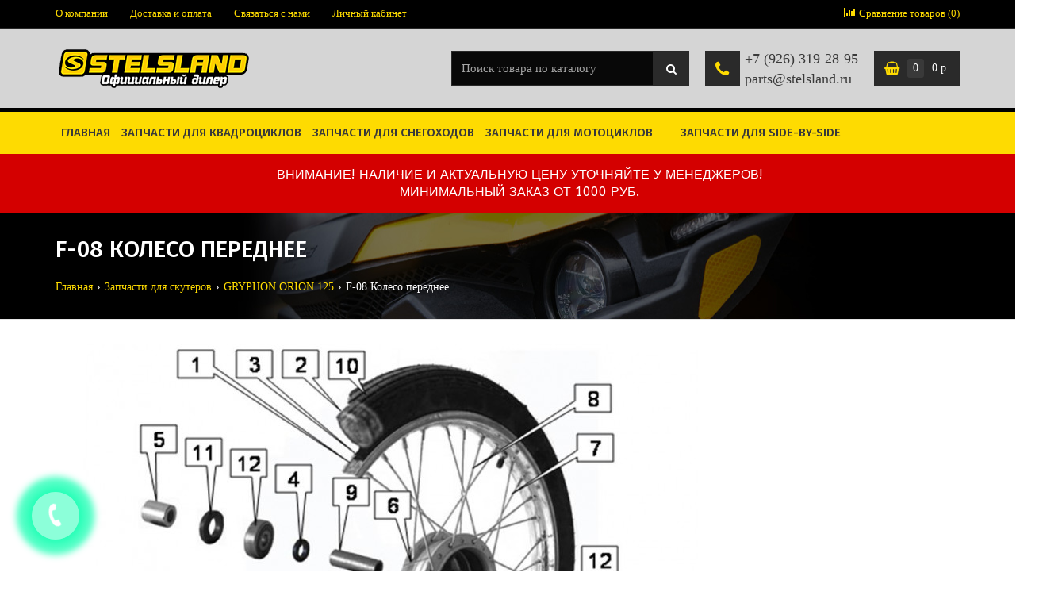

--- FILE ---
content_type: text/html; charset=utf-8
request_url: https://parts-atv.ru/index.php?route=product/category&path=1999_2653_5182
body_size: 14735
content:
<!DOCTYPE html><!--[if IE]><![endif]--><!--[if IE 8 ]><html lang="ru" dir="ltr" class="ie8"><![endif]--><!--[if IE 9 ]><html lang="ru" dir="ltr" class="ie9"><![endif]--><!--[if (gt IE 9)|!(IE)]><!--><html lang="ru" dir="ltr"><!--<![endif]--><head class="bigdes_shoppy"><!-- Yandex.Metrika counter --><!-- /Yandex.Metrika counter --><meta charset="UTF-8" /><meta name="theme-color" content="#000000"><meta name="viewport" content="width=device-width, initial-scale=1, minimum-scale=1, maximum-scale=1, user-scalable=no"><meta http-equiv="X-UA-Compatible" content="IE=edge"><title>F-08 Колесо переднее</title><base href="https://parts-atv.ru/" /><meta name="description" content="F-08 Колесо переднее. GRYPHON ORION 125 A, запчасти для квадроциклов, снегоходов, мотоциклов от официального дилера &quot;StelsLand&quot; по ценам поставщика. Доставка по Москве, СПб, в регионы." /><meta property="og:title" content="F-08 Колесо переднее" /><meta property="og:type" content="website" /><meta property="og:url" content="https://parts-atv.ru/index.php?route=product/category&amp;path=1999_2653_5182" /><meta property="og:image" content="https://parts-atv.ru/image/cache/catalog/category/g000000639-300x300.jpg" /><meta property="og:site_name" content="Запчасти для мототехники Стелс (STELS)" /><style>html{font-family:Arial,Tahoma;-ms-text-size-adjust:100%;-webkit-text-size-adjust:100%}body{margin:0}article,aside,details,figcaption,figure,footer,header,hgroup,main,menu,nav,section,summary{display:block}audio,canvas,progress,video{display:inline-block;vertical-align:baseline}audio:not([controls]){display:none;height:0}[hidden],template{display:none}a{background-color:transparent}a:active,a:hover{outline:0}abbr[title]{border-bottom:1px dotted}b,strong{font-weight:bold}dfn{font-style:italic}h1{font-size:2em;margin:0.67em 0}mark{background:#ff0;color:#000}small{font-size:80%}sub,sup{font-size:75%;line-height:0;position:relative;vertical-align:baseline}sup{top:-0.5em}sub{bottom:-0.25em}img{border:0}svg:not(:root){overflow:hidden}figure{margin:1em 40px}hr{-webkit-box-sizing:content-box;-moz-box-sizing:content-box;box-sizing:content-box;height:0}pre{overflow:auto}code,kbd,pre,samp{font-family:monospace, monospace;font-size:1em}button,input,optgroup,select,textarea{color:inherit;font:inherit;margin:0}button{overflow:visible}button,select{text-transform:none}button,html input[type="button"],input[type="reset"],input[type="submit"]{-webkit-appearance:button;cursor:pointer}button[disabled],html input[disabled]{cursor:default}button::-moz-focus-inner,input::-moz-focus-inner{border:0;padding:0}input{line-height:normal}input[type="checkbox"],input[type="radio"]{-webkit-box-sizing:border-box;-moz-box-sizing:border-box;box-sizing:border-box;padding:0}input[type="number"]::-webkit-inner-spin-button,input[type="number"]::-webkit-outer-spin-button{height:auto}input[type="search"]{-webkit-appearance:textfield;-webkit-box-sizing:content-box;-moz-box-sizing:content-box;box-sizing:content-box}input[type="search"]::-webkit-search-cancel-button,input[type="search"]::-webkit-search-decoration{-webkit-appearance:none}fieldset{border:1px solid #c0c0c0;margin:0 2px;padding:0.35em 0.625em 0.75em}legend{border:0;padding:0}textarea{overflow:auto}optgroup{font-weight:bold}table{border-collapse:collapse;border-spacing:0}td,th{padding:0}*{-webkit-box-sizing:border-box;-moz-box-sizing:border-box;box-sizing:border-box}*:before,*:after{-webkit-box-sizing:border-box;-moz-box-sizing:border-box;box-sizing:border-box}html{font-size:10px;-webkit-tap-highlight-color:rgba(0,0,0,0)}body{font-family:"Helvetica Neue",Helvetica,Arial,sans-serif;font-size:14px;line-height:1.42857143;color:#333;background-color:#fff}input,button,select,textarea{font-family:inherit;font-size:inherit;line-height:inherit}a{color:#337ab7;text-decoration:none}a:hover,a:focus{color:#23527c;text-decoration:underline}a:focus{outline:thin dotted;outline:5px auto -webkit-focus-ring-color;outline-offset:-2px}figure{margin:0}img{vertical-align:middle}.img-responsive{display:block;max-width:100%;height:auto}.img-rounded{border-radius:6px}.img-thumbnail{padding:4px;line-height:1.42857143;background-color:#fff;border:1px solid #ddd;border-radius:4px;-webkit-transition:all .2s ease-in-out;-o-transition:all .2s ease-in-out;transition:all .2s ease-in-out;display:inline-block;max-width:100%;height:auto}.img-circle{border-radius:50%}hr{margin-top:20px;margin-bottom:20px;border:0;border-top:1px solid #eee}.sr-only{position:absolute;width:1px;height:1px;margin:-1px;padding:0;overflow:hidden;clip:rect(0, 0, 0, 0);border:0}.sr-only-focusable:active,.sr-only-focusable:focus{position:static;width:auto;height:auto;margin:0;overflow:visible;clip:auto}[role="button"]{cursor:pointer}.container{margin-right:auto;margin-left:auto;padding-left:15px;padding-right:15px}@media (min-width:768px){.container{width:750px}}@media (min-width:992px){.container{width:970px}}@media (min-width:1200px){.container{width:1170px}}.container-fluid{margin-right:auto;margin-left:auto;padding-left:15px;padding-right:15px}.row{margin-left:-15px;margin-right:-15px}.col-xs-1, .col-sm-1, .col-md-1, .col-lg-1, .col-xs-2, .col-sm-2, .col-md-2, .col-lg-2, .col-xs-3, .col-sm-3, .col-md-3, .col-lg-3, .col-xs-4, .col-sm-4, .col-md-4, .col-lg-4, .col-xs-5, .col-sm-5, .col-md-5, .col-lg-5, .col-xs-6, .col-sm-6, .col-md-6, .col-lg-6, .col-xs-7, .col-sm-7, .col-md-7, .col-lg-7, .col-xs-8, .col-sm-8, .col-md-8, .col-lg-8, .col-xs-9, .col-sm-9, .col-md-9, .col-lg-9, .col-xs-10, .col-sm-10, .col-md-10, .col-lg-10, .col-xs-11, .col-sm-11, .col-md-11, .col-lg-11, .col-xs-12, .col-sm-12, .col-md-12, .col-lg-12{position:relative;min-height:1px;padding-left:15px;padding-right:15px}.col-xs-1, .col-xs-2, .col-xs-3, .col-xs-4, .col-xs-5, .col-xs-6, .col-xs-7, .col-xs-8, .col-xs-9, .col-xs-10, .col-xs-11, .col-xs-12{float:left}.col-xs-12{width:100%}.col-xs-11{width:91.66666667%}.col-xs-10{width:83.33333333%}.col-xs-9{width:75%}.col-xs-8{width:66.66666667%}.col-xs-7{width:58.33333333%}.col-xs-6{width:50%}.col-xs-5{width:41.66666667%}.col-xs-4{width:33.33333333%}.col-xs-3{width:25%}.col-xs-2{width:16.66666667%}.col-xs-1{width:8.33333333%}.col-xs-pull-12{right:100%}.col-xs-pull-11{right:91.66666667%}.col-xs-pull-10{right:83.33333333%}.col-xs-pull-9{right:75%}.col-xs-pull-8{right:66.66666667%}.col-xs-pull-7{right:58.33333333%}.col-xs-pull-6{right:50%}.col-xs-pull-5{right:41.66666667%}.col-xs-pull-4{right:33.33333333%}.col-xs-pull-3{right:25%}.col-xs-pull-2{right:16.66666667%}.col-xs-pull-1{right:8.33333333%}.col-xs-pull-0{right:auto}.col-xs-push-12{left:100%}.col-xs-push-11{left:91.66666667%}.col-xs-push-10{left:83.33333333%}.col-xs-push-9{left:75%}.col-xs-push-8{left:66.66666667%}.col-xs-push-7{left:58.33333333%}.col-xs-push-6{left:50%}.col-xs-push-5{left:41.66666667%}.col-xs-push-4{left:33.33333333%}.col-xs-push-3{left:25%}.col-xs-push-2{left:16.66666667%}.col-xs-push-1{left:8.33333333%}.col-xs-push-0{left:auto}.col-xs-offset-12{margin-left:100%}.col-xs-offset-11{margin-left:91.66666667%}.col-xs-offset-10{margin-left:83.33333333%}.col-xs-offset-9{margin-left:75%}.col-xs-offset-8{margin-left:66.66666667%}.col-xs-offset-7{margin-left:58.33333333%}.col-xs-offset-6{margin-left:50%}.col-xs-offset-5{margin-left:41.66666667%}.col-xs-offset-4{margin-left:33.33333333%}.col-xs-offset-3{margin-left:25%}.col-xs-offset-2{margin-left:16.66666667%}.col-xs-offset-1{margin-left:8.33333333%}.col-xs-offset-0{margin-left:0}@media (min-width:768px){.col-sm-1, .col-sm-2, .col-sm-3, .col-sm-4, .col-sm-5, .col-sm-6, .col-sm-7, .col-sm-8, .col-sm-9, .col-sm-10, .col-sm-11, .col-sm-12{float:left}.col-sm-12{width:100%}.col-sm-11{width:91.66666667%}.col-sm-10{width:83.33333333%}.col-sm-9{width:75%}.col-sm-8{width:66.66666667%}.col-sm-7{width:58.33333333%}.col-sm-6{width:50%}.col-sm-5{width:41.66666667%}.col-sm-4{width:33.33333333%}.col-sm-3{width:25%}.col-sm-2{width:16.66666667%}.col-sm-1{width:8.33333333%}.col-sm-pull-12{right:100%}.col-sm-pull-11{right:91.66666667%}.col-sm-pull-10{right:83.33333333%}.col-sm-pull-9{right:75%}.col-sm-pull-8{right:66.66666667%}.col-sm-pull-7{right:58.33333333%}.col-sm-pull-6{right:50%}.col-sm-pull-5{right:41.66666667%}.col-sm-pull-4{right:33.33333333%}.col-sm-pull-3{right:25%}.col-sm-pull-2{right:16.66666667%}.col-sm-pull-1{right:8.33333333%}.col-sm-pull-0{right:auto}.col-sm-push-12{left:100%}.col-sm-push-11{left:91.66666667%}.col-sm-push-10{left:83.33333333%}.col-sm-push-9{left:75%}.col-sm-push-8{left:66.66666667%}.col-sm-push-7{left:58.33333333%}.col-sm-push-6{left:50%}.col-sm-push-5{left:41.66666667%}.col-sm-push-4{left:33.33333333%}.col-sm-push-3{left:25%}.col-sm-push-2{left:16.66666667%}.col-sm-push-1{left:8.33333333%}.col-sm-push-0{left:auto}.col-sm-offset-12{margin-left:100%}.col-sm-offset-11{margin-left:91.66666667%}.col-sm-offset-10{margin-left:83.33333333%}.col-sm-offset-9{margin-left:75%}.col-sm-offset-8{margin-left:66.66666667%}.col-sm-offset-7{margin-left:58.33333333%}.col-sm-offset-6{margin-left:50%}.col-sm-offset-5{margin-left:41.66666667%}.col-sm-offset-4{margin-left:33.33333333%}.col-sm-offset-3{margin-left:25%}.col-sm-offset-2{margin-left:16.66666667%}.col-sm-offset-1{margin-left:8.33333333%}.col-sm-offset-0{margin-left:0}}@media (min-width:992px){.col-md-1, .col-md-2, .col-md-3, .col-md-4, .col-md-5, .col-md-6, .col-md-7, .col-md-8, .col-md-9, .col-md-10, .col-md-11, .col-md-12{float:left}.col-md-12{width:100%}.col-md-11{width:91.66666667%}.col-md-10{width:83.33333333%}.col-md-9{width:75%}.col-md-8{width:66.66666667%}.col-md-7{width:58.33333333%}.col-md-6{width:50%}.col-md-5{width:41.66666667%}.col-md-4{width:33.33333333%}.col-md-3{width:25%}.col-md-2{width:16.66666667%}.col-md-1{width:8.33333333%}.col-md-pull-12{right:100%}.col-md-pull-11{right:91.66666667%}.col-md-pull-10{right:83.33333333%}.col-md-pull-9{right:75%}.col-md-pull-8{right:66.66666667%}.col-md-pull-7{right:58.33333333%}.col-md-pull-6{right:50%}.col-md-pull-5{right:41.66666667%}.col-md-pull-4{right:33.33333333%}.col-md-pull-3{right:25%}.col-md-pull-2{right:16.66666667%}.col-md-pull-1{right:8.33333333%}.col-md-pull-0{right:auto}.col-md-push-12{left:100%}.col-md-push-11{left:91.66666667%}.col-md-push-10{left:83.33333333%}.col-md-push-9{left:75%}.col-md-push-8{left:66.66666667%}.col-md-push-7{left:58.33333333%}.col-md-push-6{left:50%}.col-md-push-5{left:41.66666667%}.col-md-push-4{left:33.33333333%}.col-md-push-3{left:25%}.col-md-push-2{left:16.66666667%}.col-md-push-1{left:8.33333333%}.col-md-push-0{left:auto}.col-md-offset-12{margin-left:100%}.col-md-offset-11{margin-left:91.66666667%}.col-md-offset-10{margin-left:83.33333333%}.col-md-offset-9{margin-left:75%}.col-md-offset-8{margin-left:66.66666667%}.col-md-offset-7{margin-left:58.33333333%}.col-md-offset-6{margin-left:50%}.col-md-offset-5{margin-left:41.66666667%}.col-md-offset-4{margin-left:33.33333333%}.col-md-offset-3{margin-left:25%}.col-md-offset-2{margin-left:16.66666667%}.col-md-offset-1{margin-left:8.33333333%}.col-md-offset-0{margin-left:0}}@media (min-width:1200px){.col-lg-1, .col-lg-2, .col-lg-3, .col-lg-4, .col-lg-5, .col-lg-6, .col-lg-7, .col-lg-8, .col-lg-9, .col-lg-10, .col-lg-11, .col-lg-12{float:left}.col-lg-12{width:100%}.col-lg-11{width:91.66666667%}.col-lg-10{width:83.33333333%}.col-lg-9{width:75%}.col-lg-8{width:66.66666667%}.col-lg-7{width:58.33333333%}.col-lg-6{width:50%}.col-lg-5{width:41.66666667%}.col-lg-4{width:33.33333333%}.col-lg-3{width:25%}.col-lg-2{width:16.66666667%}.col-lg-1{width:8.33333333%}.col-lg-pull-12{right:100%}.col-lg-pull-11{right:91.66666667%}.col-lg-pull-10{right:83.33333333%}.col-lg-pull-9{right:75%}.col-lg-pull-8{right:66.66666667%}.col-lg-pull-7{right:58.33333333%}.col-lg-pull-6{right:50%}.col-lg-pull-5{right:41.66666667%}.col-lg-pull-4{right:33.33333333%}.col-lg-pull-3{right:25%}.col-lg-pull-2{right:16.66666667%}.col-lg-pull-1{right:8.33333333%}.col-lg-pull-0{right:auto}.col-lg-push-12{left:100%}.col-lg-push-11{left:91.66666667%}.col-lg-push-10{left:83.33333333%}.col-lg-push-9{left:75%}.col-lg-push-8{left:66.66666667%}.col-lg-push-7{left:58.33333333%}.col-lg-push-6{left:50%}.col-lg-push-5{left:41.66666667%}.col-lg-push-4{left:33.33333333%}.col-lg-push-3{left:25%}.col-lg-push-2{left:16.66666667%}.col-lg-push-1{left:8.33333333%}.col-lg-push-0{left:auto}.col-lg-offset-12{margin-left:100%}.col-lg-offset-11{margin-left:91.66666667%}.col-lg-offset-10{margin-left:83.33333333%}.col-lg-offset-9{margin-left:75%}.col-lg-offset-8{margin-left:66.66666667%}.col-lg-offset-7{margin-left:58.33333333%}.col-lg-offset-6{margin-left:50%}.col-lg-offset-5{margin-left:41.66666667%}.col-lg-offset-4{margin-left:33.33333333%}.col-lg-offset-3{margin-left:25%}.col-lg-offset-2{margin-left:16.66666667%}.col-lg-offset-1{margin-left:8.33333333%}.col-lg-offset-0{margin-left:0}}.clearfix:before,.clearfix:after,.container:before,.container:after,.container-fluid:before,.container-fluid:after,.row:before,.row:after{content:" ";display:table}.clearfix:after,.container:after,.container-fluid:after,.row:after{clear:both}.center-block{display:block;margin-left:auto;margin-right:auto}.pull-right{float:right !important}.pull-left{float:left !important}.hide{display:none !important}.show{display:block !important}.invisible{visibility:hidden}.text-hide{font:0/0 a;color:transparent;text-shadow:none;background-color:transparent;border:0}.hidden{display:none !important}.affix{position:fixed}@media (max-width:767px){.hidden-xs{display:none !important;}}@media (min-width:768px) and (max-width:991px){.hidden-sm{display:none !important;}}@media (min-width:992px) and (max-width:1199px){.hidden-md{display:none !important;}}@media (min-width:1200px){.hidden-lg{display:none !important;}}.display_none{display:none;}.display_block{display:block;}.inline_block{display:inline-block !important;}.v_align_top{vertical-align:top;}.mg_t_0{margin-top:0px}.mg_t_5{margin-top:5px}.mg_t_10{margin-top:10px}.mg_t_20{margin-top:20px}.mg_b_0{margin-bottom:0px}.mg_b_10{margin-bottom:10px}.mg_b_20{margin-bottom:20px}.mg_b_30{margin-bottom:30px}.mg_b_50{margin-bottom:50px}.pd_t_0{padding-top:0px !important}.pd_l_0{padding-left:0px !important}.pd_r_0{padding-right:0px !important}@media (min-width:768px){.col-sm-10-pd_r_0{padding-right:0px}.col-sm-10-pd_l_0{padding-left:0px}.col-sm-pd_r_0{padding-right:0px}.col-sm-pd_l_0{padding-left:0px}}@media (max-width:767px){.center_767_left{text-align:center;}.center_767_right{text-align:center;}}@media (min-width:768px){.center_767_left{text-align:left;}.center_767_right{text-align:right;}}@media (max-width:991px){.center_991_left{text-align:center;}}@media (min-width:992px){.center_991_left{text-align:left;}}#logo{width:100%;}#logo:before{display:inline-block;vertical-align:middle;content:" ";height:100%;}@media (max-width:767px){#logo{display:inline-block;text-align:center;}}#logo img{display:inline-block;max-width:95%;height:auto;}#top{padding:0px 0px 0px 0;margin:0 0 0px 0;}#top.fixed_bottom{position:fixed;bottom:0px;left:0px;right:0px;width:100%}.top-links>ul{margin:0px;padding:0px;list-style:none}.top-links>ul>li{float:left;}.top-links>ul>li>a{display:inline-block;text-decoration:none}.top-links.top-links-left>ul>li:first-child>a{margin-left:0px !important;}.top-links.top-links-right>ul>li:last-child>a{margin-right:0px !important;}#top li .dropdown-menu{visibility:hidden;opacity:0;}#top .top-links-left>ul{float:left}#top .top-links-right li:last-child .dropdown-menu{right:0;left:auto}#top .top-links-right li:last-child .dropdown-menu:after{right:30px;left:auto}#top .top-links-left>ul{float:left}@media (max-width:767px){#top{text-align:center;}#top>.container{text-align:center;display:inline-block;}#top>.container-fluid{text-align:center;display:inline-block;}#top .top-links{float:none;display:inline-block;}}/*** search ***/#search{display:inline-block;vertical-align:top;position:relative}#search .category-name{display:inline-block;vertical-align:top;width:100px;overflow:hidden;white-space:nowrap;text-overflow:ellipsis;margin-right:5px;text-align:left;}#search input{width:100%;}#search .search_btn{position:absolute;right:0px;top:0px;cursor:pointer;z-index:2;}/*** search ***//*** cart ***/#cart{display:inline-block;vertical-align:top;}.cart_in_menu #cart{display:block;}@media (max-width:991px){.cart_in_menu #cart{display:inline-block;}}#cart .cart_button{cursor:pointer;position:relative;color:#444;}#cart .cart_button .cart_ico{display:inline-block;vertical-align:top;font-size:13px;background-repeat:no-repeat;background-position:center;}#cart .cart_button .cart_ico_hover{display:none;vertical-align:top;font-size:13px;background-repeat:no-repeat;background-position:center;}#cart:hover .cart_button .cart_ico_hover_hide{display:none;}#cart:hover .cart_button .cart_ico_hover{display:inline-block;}#cart .cart_button .cart_count{display:inline-block;}#cart .cart_button .cart_total{display:inline-block;vertical-align:top;}/*** cart ***/.contact_field .contact_group .contact_info span{display:block}.contact_field .contact_group .contact_info a{display:block}/*** head_contacts ***/#head_contacts{display:inline-block;vertical-align:top;}/*** head_contacts ***//*** head_contacts2 ***/#head_contacts .contacts-toggle{position:relative;}#head_contacts .contacts-toggle .main_contact_ico{position:absolute;display:inline-block;vertical-align:top;font-size:13px;background-repeat:no-repeat;background-position:center;}#head_contacts .contacts-toggle .main_contact_ico_hover{position:absolute;display:none;vertical-align:top;font-size:13px;background-repeat:no-repeat;background-position:center;}/*** head_contacts2 ***/.dropdown-menu{display:none;}.main_page_heading h1{margin:0px;display:inline-block;}.breadcrumb{list-style:none;margin:0px;padding:0px;}.breadcrumb>li{display:inline-block}.breadcrumb > li + li:before, .breadcrumb > span:before{content:"›";padding:0 5px;}.breadcrumb > li a{text-decoration:none}.horizontal{min-height:0px;position:static;}.megamenu_background{position:relative;}.bigdes_megamenu.bigdes_megamenu_fixed{position:fixed;top:0px;left:0px;right:0px}.bigdes_megamenu.bigdes_megamenu_fixed.bigdes_megamenu_hover{position:absolute;left:0px;right:0px}@media (min-width:992px){.bigdes_megamenu .col-md-4.horizontal .horizontal{margin-right:-30px;margin-left:-30px}.bigdes_megamenu .col-md-6.horizontal .horizontal{margin-right:-30px;margin-left:-30px}.bigdes_megamenu .col-md-7.horizontal .horizontal{margin-left:-30px}.bigdes_megamenu .col-md-9.horizontal.vertical_on .horizontal{margin-left:-30px}.bigdes_megamenu .col-md-7.search_in_menu>div{margin-left:-30px}.bigdes_megamenu .col-md-9.search_in_menu>div{margin-left:-30px}.bigdes_megamenu .col-md-2.cart_in_menu>div{margin-left:-30px}}@media (max-width:991px){.bigdes_megamenu .row>.vertical, .bigdes_megamenu .row>.horizontal{padding-left:0px;padding-right:0px}}ul.megamenu{opacity:1;margin:0px;padding:0px;list-style:none;}ul.megamenu > li{width:auto;margin:0px;}.horizontal ul.megamenu > li.right_item{float:right}.horizontal ul.megamenu > li.left_item{display:inline-block;vertical-align:top}ul.megamenu > li > .main_link{position:relative}ul.megamenu > li > .main_link > a{padding:15px 20px 15px 20px;display:block;position:relative;font-size:14px;color:#fff;text-decoration:none}.vertical ul.megamenu > li > .main_link > a{padding:15px 40px 15px 20px;}ul.megamenu > li > .main_link > a.left_info{text-align:left;}ul.megamenu > li > .main_link > a.left_info .m_ico{display:inline-block;vertical-align:middle;}ul.megamenu > li > .main_link > a.left_info .m_ico+.name_link{margin-left:12px}ul.megamenu > li > .main_link > a.left_info .name_link{display:inline-block;vertical-align:middle;}ul.megamenu > li > .main_link > a.left_info .name_link .desc_link{display:block;font-size:11px;}ul.megamenu > li > .main_link > a.left_info i.fa{display:none}.horizontal ul.megamenu > li.with_sub_menu > .main_link > a.left_info i.fa{display:inline-block;font-size:10px;color:#fff;font-size:9px;vertical-align:middle;margin:-4px 0px 0px 12px;}ul.megamenu > li > .main_link > a.center_info{text-align:center;}ul.megamenu > li > .main_link > a.center_info .m_ico{display:inline-block;text-align:center;margin-bottom:0px}ul.megamenu > li > .main_link > a.center_info .name_link{display:block;}ul.megamenu > li > .main_link > a.center_info .name_link .desc_link{display:block;font-size:11px;}ul.megamenu > li.with_sub_menu > .main_link > a.center_info i.fa{display:inline-block;font-size:10px;color:#fff;font-size:9px;vertical-align:middle;margin:0px;}ul.megamenu > li > .main_link > a.right_info{text-align:left;}ul.megamenu > li > .main_link > a.right_info .m_ico{display:inline-block;vertical-align:middle;margin-left:12px}ul.megamenu > li > .main_link > a.right_info .name_link{display:inline-block;vertical-align:middle;}ul.megamenu > li > .main_link > a.right_info .name_link .desc_link{display:block;font-size:11px;}ul.megamenu > li > .main_link > a.right_info i.fa{display:none}ul.megamenu > li.with_sub_menu > .main_link > a.right_info i.fa{display:inline-block;font-size:10px;color:#fff;font-size:9px;vertical-align:middle;margin:0px 0px 0px 12px;}.vertical ul.megamenu > li > .main_link > a{text-align:left;}.vertical ul.megamenu > li:first-child > .main_link > a{border-top:none !important}.vertical ul.megamenu > li:last-child > .main_link > a{border-bottom:none !important}.vertical ul.megamenu > li > .main_link > a .m_ico{display:inline-block;vertical-align:middle;margin-right:12px;}.vertical ul.megamenu > li > .main_link > a .name_link{display:inline-block;vertical-align:middle;}.vertical ul.megamenu > li > .main_link > a .name_link .desc_link{display:block;font-size:11px;}.vertical ul.megamenu > li.with_sub_menu > .main_link > a i.fa{display:inline-block;position:absolute;right:26px;top:50%;margin-top:-5px;font-size:9px;color:#23a1d1}ul.megamenu > li > .sub_menu{position:absolute;z-index:-20;visibility:hidden;right:0;}ul.megamenu > li.active > .sub_menu{z-index:20;right:auto;visibility:visible;}ul.megamenu.slide > li > .sub_menu{visibility:hidden;display:block;-webkit-transform-origin:top;-moz-transform-origin:top;-o-transform-origin:top;-ms-transform-origin:top;transform-origin:top;-webkit-animation-fill-mode:forwards;-moz-animation-fill-mode:forwards;-ms-animation-fill-mode:forwards;-o-animation-fill-mode:forwards;animation-fill-mode:forwards;-webkit-transform:scale(1, 0);-moz-transform:scale(1, 0);-o-transform:scale(1, 0);-ms-transform:scale(1, 0);transform:scale(1, 0);-webkit-transition:all 180ms ease-out;-moz-transition:all 180ms ease-out;-o-transition:all 180ms ease-out;-ms-transition:all 180ms ease-out;transition:all 180ms ease-out;}ul.megamenu.slide > li.active > .sub_menu{-webkit-transform:scale(1, 1);-moz-transform:scale(1, 1);-o-transform:scale(1, 1);-ms-transform:scale(1, 1);transform:scale(1, 1);visibility:visible !important;} ul.megamenu.shift_up > li > .sub_menu{margin-top:30px;visibility:hidden;opacity:0;filter:alpha(opacity=0);-webkit-transition:all 180ms ease-out;-moz-transition:all 180ms ease-out;-o-transition:all 180ms ease-out;-ms-transition:all 180ms ease-out;transition:all 180ms ease-out;}ul.megamenu.shift_up > li.active > .sub_menu{margin-top:0px;visibility:visible;display:block;opacity:1;filter:alpha(opacity=100);}ul.megamenu.shift_down > li > .sub_menu{margin-top:-30px;display:block;visibility:hidden;opacity:0;filter:alpha(opacity=0);-webkit-transition:all 180ms ease-out;-moz-transition:all 180ms ease-out;-o-transition:all 180ms ease-out;-ms-transition:all 180ms ease-out;transition:all 180ms ease-out;}ul.megamenu.shift_down > li.active > .sub_menu{margin-top:0px;display:block;visibility:visible;opacity:1;filter:alpha(opacity=100);} ul.megamenu.shift_left > li > .sub_menu{left:110%;display:block;visibility:hidden;opacity:0;filter:alpha(opacity=0);-webkit-transition:all 180ms ease-out;-moz-transition:all 180ms ease-out;-o-transition:all 180ms ease-out;-ms-transition:all 180ms ease-out;transition:all 180ms ease-out;}ul.megamenu.shift_left > li.active > .sub_menu{left:100%;display:block;visibility:visible;opacity:1;filter:alpha(opacity=100);}ul.megamenu.shift_right > li > .sub_menu{left:-30px;display:block;visibility:hidden;opacity:0;filter:alpha(opacity=0);-webkit-transition:all 180ms ease-out;-moz-transition:all 180ms ease-out;-o-transition:all 180ms ease-out;-ms-transition:all 180ms ease-out;transition:all 180ms ease-out;}ul.megamenu.shift_right > li.active > .sub_menu{left:0px;display:block;visibility:visible;opacity:1;filter:alpha(opacity=100);}ul.megamenu.flipping > li > .sub_menu{display:block;filter:alpha(opacity=0);visibility:hidden;opacity:0;-webkit-transform-origin:50% 0%;-o-transform-origin:50% 0%;transform-origin:50% 0%;-webkit-transform:perspective(350px) rotateX(-90deg);-o-transform:perspective(350px) rotateX(-90deg);transform:perspective(350px) rotateX(-90deg);-webkit-transition:all 180ms ease-out;-moz-transition:all 180ms ease-out;-o-transition:all 180ms ease-out;-ms-transition:all 180ms ease-out;transition:all 180ms ease-out;}ul.megamenu.flipping > li.active > .sub_menu{display:block;visibility:visible;opacity:1;filter:alpha(opacity=100);-webkit-transform:perspective(350px) rotateX(0deg);-o-transform:perspective(350px) rotateX(0deg);transform:perspective(350px) rotateX(0deg);-webkit-transition:180ms linear 0s;-o-transition:180ms linear 0s;transition:180ms linear 0s;} ul.megamenu.fade > li > .sub_menu{display:block;visibility:hidden;opacity:0;filter:alpha(opacity=0);-webkit-transition:all 180ms ease-out;-moz-transition:all 180ms ease-out;-o-transition:all 180ms ease-out;-ms-transition:all 180ms ease-out;transition:all 180ms ease-out;}ul.megamenu.fade > li.active > .sub_menu{display:block;visibility:visible;opacity:1;filter:alpha(opacity=100);}ul.megamenu li .sub_menu .sub_content{background:#fff;padding:15px 0px;border-radius:0px;box-shadow:0px 0px 20px rgba(0, 0, 0, 0.15);-moz-box-shadow:0px 0px 20px rgba(0, 0, 0, 0.15);-webkit-box-shadow:0px 0px 20px rgba(0, 0, 0, 0.15);box-sizing:content-box !important;-moz-box-sizing:content-box !important;-webkit-box-sizing:content-box !important;}@media (min-width:992px){ul.megamenu li .sub_menu .sub_content .links_col{padding:25px 45px 0 45px;z-index:2;}}ul.megamenu li .sub_menu .sub_content .hover_menu .menu ul{list-style:none;padding:0px;position:relative;float:left;width:100%}ul.megamenu li .sub_menu .sub_content .hover_menu .menu ul li a{display:block;position:relative;padding:10px 25px;overflow:hidden;}ul.megamenu li .sub_menu .sub_content .hover_menu .menu ul li:first-child>div>a{border-top:1px transparent solid !important}ul.megamenu li .sub_menu .sub_content .hover_menu .menu ul li:last-child>div>a{border-bottom:1px transparent solid !important}ul.megamenu li .sub_menu .sub_content .hover_menu .menu ul li:first-child>a{border-top:1px transparent solid !important}ul.megamenu li .sub_menu .sub_content .hover_menu .menu ul li:last-child>a{border-bottom:1px transparent solid !important}ul.megamenu li .sub_menu .sub_content .hover_menu .menu ul li a .fa{position:absolute;right:10px;top:50%;margin-top:-5px;font-size:9px;color:#23a1d1}ul.megamenu li .sub_menu .sub_content .hover_menu .menu ul li:hover>a{background:#999;color:#fff;}ul.megamenu li .sub_menu .sub_content .hover_menu .menu ul li:hover>a .fa{color:#fff;}ul.megamenu li .sub_menu .sub_content .hover_menu .menu ul li:hover>div>a{background:#999;color:#fff;}ul.megamenu li .sub_menu .sub_content .hover_menu .menu ul li:hover>div>a .fa{color:#fff;}ul.megamenu li .sub_menu .sub_content .stat_menu ul{list-style:none;padding:0px;position:relative;float:left;width:100%}ul.megamenu li .sub_menu .sub_content .stat_menu .menu ul li a{display:block;position:relative;padding:5px 0px 5px 0px;overflow:hidden;}ul.megamenu li .sub_menu .sub_content .stat_menu .menu ul li a.main_menu{font-size:19px;padding:10px 0px 15px 0px;}ul.megamenu li .sub_menu .sub_content .stat_menu .menu ul li a.sub_inline{display:inline-block;padding:0px 20px 0px 0px;}.bigdes_megamenu .vertical div{position:relative;}.bigdes_megamenu .vertical .megamenu_mobile{display:block}.bigdes_megamenu .vertical .megamenu_mobile span{/*vertical-align:middle*/}@media (min-width:992px){.bigdes_megamenu .vertical .megamenu_content{position:absolute;width:100%;visibility:hidden;opacity:0;z-index:-100;margin-top:20px;transition:all 0.2s ease-in;-webkit-transition:all 0.2s ease-in;-moz-transition:all 0.2s ease-in;}}.vertical .megamenu_content{display:block;border:none;position:relative;}@media (min-width:992px){.bigdes_megamenu .vertical.always_active .megamenu_content,body.home_pg .bigdes_megamenu .vertical.home_active .megamenu_content,body[class*="product-category-"] .bigdes_megamenu .vertical.category_active .megamenu_content,.bigdes_megamenu .vertical:hover .megamenu_content{display:block;opacity:1;z-index:1;margin-top:0px;visibility:visible;}}@media (max-width:991px){.bigdes_megamenu .vertical .megamenu_content{display:none;opacity:1;z-index:1;margin-top:0px !important;position:relative;}}.bigdes_megamenu .horizontal .megamenu_mobile{display:none;}.megamenu_mobile .megamenu_mobile_btn{position:relative;cursor:pointer;padding:15px 20px 15px 20px;font-size:14px;color:#fff;}.megamenu_mobile .megamenu_mobile_btn i{width:60px;position:absolute;right:0px;top:0px;bottom:0px;}.megamenu_mobile .megamenu_mobile_btn i:before{position:absolute;top:50%;right:0px;margin-top:-8px;width:100%;text-align:center;}@media (max-width:991px){#search{width:100% !important;margin-left:0px;margin-right:0px;}ul.megamenu > li.left_item{border-right:0px transparent solid !important;}ul.megamenu > li.right_item{border-left:0px transparent solid !important;}.bigdes_megamenu .horizontal .megamenu_mobile{display:block;}}@media (min-width:992px){.megamenu_content{display:block !important;}}@media (max-width:991px){.horizontal .megamenu_content{display:none;position:relative;margin-left:0px !important;margin-right:0px !important}ul.megamenu > li > .main_link > a{margin-left:0px !important;margin-right:0px !important;border-radius:0px !important}}@media (max-width:991px){.horizontal ul.megamenu > li{display:block !important;float:none !important;width:auto;background:none !important;border:none;position:relative;margin:0px !important;padding:0px;transition:all 180ms ease-in;-webkit-transition:all 180ms ease-in;-moz-transition:all 180ms ease-in;}}ul.megamenu li>div>.close_sub_menu{display:none}@media (max-width:991px){ul.megamenu li.active>div>.close_sub_menu{display:block;position:absolute;right:0px;top:0px;bottom:0px;width:60px;z-index:9;cursor:pointer;}ul.megamenu li.active>div>.close_sub_menu:before{position:absolute;top:50%;right:0px;margin-top:-8px;width:100%;text-align:center;}}ul.megamenu li.with_sub_menu>div>.open_sub_menu{display:none}@media (max-width:991px){ul.megamenu li.with_sub_menu>div>.open_sub_menu{display:block;position:absolute;right:0px;top:0px;bottom:0px;width:60px;z-index:9;cursor:pointer;}ul.megamenu li.with_sub_menu>div>.open_sub_menu:before{position:absolute;top:50%;right:0px;margin-top:-8px;width:100%;text-align:center;}ul.megamenu li.active>div>.open_sub_menu{display:none;}}@media (max-width:991px){ul.megamenu > li > .sub_menu{width:100% !important;padding-top:0px;position:relative !important;display:none !important;-webkit-transition:none !important;-moz-transition:none !important;transition:none !important;z-index:2 !important;visibility:visible !important;left:0 !important;top:0 !important;margin:0px !important;}}@media (max-width:991px){ul.megamenu li .sub_menu .sub_content{box-shadow:none !important;-webkit-box-shadow:none !important;-moz-box-shadow:none !important;border:none !important;border-radius:0px !important;-moz-border-radius:0x !important;-webkit-border-radius:0px !important;display:block !important;visibility:visible !important;opacity:1 !important;filter:alpha(opacity=100) !important;margin-top:0px !important;left:0px !important;margin-left:0px !important;-webkit-transition:none !important;-moz-transition:none !important;transition:none !important;padding-top:10px !important;padding-bottom:10px !important;}}@media (max-width:991px){ul.megamenu > li > .main_link > a i.fa{display:none !important;}ul.megamenu li .sub_menu .sub_content{background-image:none !important;}ul.megamenu li .sub_menu .sub_content .hover_menu .menu ul{float:none;width:100%}}ul.megamenu li .sub_menu .sub_content .hover_menu .menu > ul > li{position:relative;}ul.megamenu li .sub_menu .sub_content .hover_menu .menu ul ul li{position:relative;}ul.megamenu li .sub_menu .sub_content .hover_menu .menu ul ul{display:none;width:230px;padding:15px 0px;position:absolute;z-index:10;left:100%;top:0;margin:-15px 0px 0px 30px;background:#fff;border-radius:0px;box-shadow:0px 0px 25px rgba(0, 0, 0, 0.15);-moz-box-shadow:0px 0px 25px rgba(0, 0, 0, 0.15);-webkit-box-shadow:0px 0px 25px rgba(0, 0, 0, 0.15);opacity:0;filter:alpha(opacity=0);visibility:hidden;-webkit-transition:all 0.2s ease-out;-moz-transition:all 0.2s ease-out;-o-transition:all 0.2s ease-out;-ms-transition:all 0.2s ease-out;transition:all 0.2s ease-out;}ul.megamenu li.sub_left .sub_menu .sub_content .hover_menu .menu ul ul{left:auto;right:100%;}ul.megamenu li .sub_menu .sub_content .hover_menu .menu ul .active>ul{display:block;opacity:1;filter:alpha(opacity=100);visibility:visible;margin-left:0px;}ul.megamenu li .sub_menu .sub_content .stat_menu .menu ul div.collaps{overflow:hidden;}@media (min-width:992px){ul.megamenu li .sub_menu .sub_content .row .links_col>.collaps>.row{margin-bottom:0px}}ul.megamenu li .sub_menu .sub_content .stat_menu .menu ul .active>div.collaps{display:block;opacity:1;filter:alpha(opacity=100);visibility:visible;}ul.megamenu li .sub_menu .sub_content .stat_menu .menu img.pull-left{margin-left:30px}@media (max-width:991px){ul.megamenu li .sub_menu .sub_content .hover_menu .menu ul ul, ul.megamenu li .sub_menu .sub_content .static-menu .menu ul ul{opacity:1 !important;filter:alpha(opacity=100);visibility:visible !important;-webkit-transition:none !important;-moz-transition:none !important;transition:none !important;}ul.megamenu li .sub_menu .sub_content .stat_menu .menu .img_item{display:none}}@media (max-width:991px){ul.megamenu li .sub_menu .sub_content .hover_menu .menu ul ul{display:none;margin:0px 0px 6px 20px;width:auto;padding:0px;position:static;left:0;background:none !important;border:none !important;border-radius:0px !important;-moz-border-radius:0px !important;-webkit-border-radius:0px !important;box-shadow:none !important;-moz-box-shadow:none !important;-webkit-box-shadow:none !important;}ul.megamenu li .sub_menu .sub_content .hover_menu .menu ul ul.active{margin:0px 0 5px 0px;}ul.megamenu li .sub_menu .sub_content .hover_menu .menu ul li{border-bottom:1px transparent solid}ul.megamenu li .sub_menu .sub_content .hover_menu .menu ul li a{padding:10px 60px 10px 20px !important;font-size:15px !important;}ul.megamenu li .sub_menu .sub_content .hover_menu .menu ul li:hover>a{background:#fff;color:#f60;}ul.megamenu li .sub_menu .sub_content .hover_menu .menu ul li a .fa{display:none}ul.megamenu li .sub_menu .sub_content .stat_menu .menu ul li{border-bottom:1px transparent solid}ul.megamenu li .sub_menu .sub_content .stat_menu .menu ul li a{padding:10px 60px 10px 20px !important;font-size:15px !important;}ul.megamenu li .sub_menu .sub_content .stat_menu .menu ul li a.sub_inline{display:block !important}ul.megamenu li .sub_menu .sub_content .stat_menu .menu ul li:hover>a{background:#fff;color:#f60;}ul.megamenu li .sub_menu .sub_content .stat_menu .menu ul li a .fa{display:none}ul.megamenu li .sub_menu .sub_content .stat_menu .menu ul li div.collaps{display:none;padding:0px}}.label_type-1{position:absolute;top:-8px;left:10px;}.label_type-2{position:absolute;top:-8px;left:70px;}.label_type-3{position:absolute;top:-8px;left:130px;}.label_type-4{position:absolute;top:-8px;left:190px;}.label_type-5{position:absolute;top:-8px;left:250px;}.label_type-1.cont_label{background:#f60;border-radius:30px;color:#fff;padding:2px 12px 4px;font-size:10px;line-height:10px;}.label_type-12.cont_label:after{content:"";position:absolute;bottom:-4px;left:11px;border:3px transparent solid;border-top:3px #f60 solid;border-left:4px #f60 solid;}.label_type-2.cont_label{background:#f60;border-radius:4px;color:#fff;padding:3px 14px 4px;font-size:11px;font-family:tahoma;}.label_type-2.cont_label:after{content:"";position:absolute;bottom:-7px;left:11px;border:4px transparent solid;border-top:4px #f60 solid;}.label_type-3.cont_label{background:#f60;border-radius:30px 30px 30px 0px;color:#fff;padding:3px 14px 4px;font-size:11px;font-family:tahoma;}.label_type-3.cont_label:after{content:"";position:absolute;bottom:-4px;left:0px;border:3px transparent solid;border-top:3px #f60 solid;border-left:4px #f60 solid;}.label_type-4.cont_label{background:#f60;border-radius:0px;color:#fff;padding:3px 14px 4px;font-size:11px;font-family:tahoma;}.label_type-4.cont_label:after{content:"";position:absolute;bottom:-4px;left:0px;border:3px transparent solid;border-top:3px #f60 solid;border-left:4px #f60 solid;}.label_type-5.cont_label{background:#f60;border-radius:4px/10px;color:#fff;padding:3px 14px 4px;font-size:11px;font-family:tahoma;}.label_type-5.cont_label:after{content:"";position:absolute;bottom:-4px;left:11px;border:3px transparent solid;border-top:3px #f60 solid;border-left:4px #f60 solid;}@media (max-width:991px){.label_type-1.cont_label{position:relative;left:10px;top:50%;margin-top:-5px;font-size:9px;color:#fff;}}.vertical ul.megamenu > li > .sub_menu{margin-left:0px;position:absolute;}.vertical ul.megamenu > li{display:block;float:none !important;width:auto;background:none;border:none;transition:all 0.2s ease-in;-webkit-transition:all 0.2s ease-in;-moz-transition:all 0.2s ease-in;position:relative;margin:0px !important;padding:0px;}ul.megamenu > li > .sub_menu{position:absolute;z-index:-20;visibility:hidden;right:0;}.vertical ul.megamenu > li > .sub_menu{padding-top:0px;top:-10px;}@media (max-width:991px){.horizontal ul.megamenu > li.active > .sub_menu{display:block !important;}.vertical ul.megamenu > li.active > .sub_menu{display:block !important;}}@media (min-width:992px){.horizontal .center_items>div.clearfix>.megamenu_content>ul.megamenu{text-align:center;}.horizontal .center_items>div.clearfix>.megamenu_content>ul.megamenu>li{display:inline-block;text-align:left;}}@media (max-width:991px){.home_link{display:none !important;}.horizontal ul.megamenu > li.hidden_mobile{display:none !important;}.hidden_mobile{display:none !important;}} </style><style>#preloader_preload{display:block;position:fixed;z-index:99999;top:0;left:0;width:100%;height:100%;background-color:#ffffff;background-image: url(./image/catalog/bigdes_shoppy/image_preloader/preloader_black_6.svg);background-position:center center;background-repeat:no-repeat;background-size:87px;}body{font-family:Tahoma, Geneva, "sans-serif";font-size:14px;color:#393939;background-color:#ffffff;}.main_container {width:100%}.head_main_container{background-color:#d5d5d5;}#top{background-color:#000000;border-style:solid;border-top-width:0px;border-right-width:0px;border-bottom-width:1px;border-left-width:0px;border-color:#282828;}#top .top-links>ul>li>a{font-size:13px;color:#fedb01;margin-right:14px;margin-left:14px;padding:8px 0px 9px 0px;}#top .top-links>ul>li>a:hover{color:#dcdcdc;}#top .top-links>ul>li>a .caret_ico{color:#fedb01;}#top .top-links>ul>li>a:hover .caret_ico{color:#fedb01;}#logo{height:100px;}#head_contacts .contacts-toggle{margin-top:28px;margin-right:20px;margin-left:20px;padding-left:50px;}#head_contacts .contacts-toggle .main_contact_ico{background-color:rgba(0, 0, 0, 0.8);border-style:solid;border-width:1px;border-radius:0px;border-color:#292929;padding-top:8px;padding-left:9px;position:absolute;top:0px;left:0px;width:44px;height:44px;}#head_contacts:hover .contacts-toggle .main_contact_ico{border-style:solid;border-color:#fedb01;padding-top:8px;padding-left:9px;position:absolute;top:0px;left:0px;width:44px;height:44px;}#head_contacts .contacts-toggle .main_contact_ico .contact_ico{position:relative;display:inline-block;font:normal normal normal 14px/1 FontAwesome;font-size:22px;text-rendering:auto;-webkit-font-smoothing:antialiased;-moz-osx-font-smoothing:grayscale;left:3px;top:3px;color:#fedb01;}#head_contacts .contacts-toggle .main_contact_ico .contact_ico:before{content:"\f095"}#head_contacts:hover .contacts-toggle .main_contact_ico .contact_icoo{position:relative;display:inline-block;font:normal normal normal 14px/1 FontAwesome;font-size:24px;text-rendering:auto;-webkit-font-smoothing:antialiased;-moz-osx-font-smoothing:grayscale;color:#064c6c;}#head_contacts .contacts-toggle .contacts_box_0 a, #head_contacts .contacts-toggle .contacts_box_0 span{font-size:18px;color:#393939;margin-top:-2px;;display:block}#head_contacts .contacts-toggle .contacts_box_1 a, #head_contacts .contacts-toggle .contacts_box_1 span{font-size:18px;color:#393939;;display:block}#cart .cart_button{background-color:rgba(0, 0, 0, 0.8);border-style:solid;border-width:1px;border-color:#292929;margin-top:28px;margin-bottom:18px;padding:9px 12px 9px 12px;}#cart:hover .cart_button{border-style:solid;border-color:#fedb01;}#cart .cart_button .basket_ico{position:relative;display:inline-block;font:normal normal normal 14px/1 FontAwesome;font-size:17px;text-rendering:auto;-webkit-font-smoothing:antialiased;-moz-osx-font-smoothing:grayscale;top:3px;color:#fedb01;}#cart .cart_button .basket_ico:before{content:"\f291"}#cart .cart_button .cart_count{color:#ffffff;background-color:#393939;border-style:solid;border-width:0px;border-radius:3px;margin-right:10px;margin-left:10px;padding:2px 7px 2px 7px;}#cart:hover .cart_button .cart_count{color:#ffffff;}#cart .cart_button .cart_total{color:#ffffff;margin-top:2px;}#search{background-color:rgba(0, 0, 0, 0.8);border-style:solid;border-width:1px;border-color:#292929;margin-top:28px;padding-right:45px;width:300px;}@media (max-width: 767px) {#search{width:100%;margin-left:0px;margin-right:0px}}#search:hover{background-color:#fedb01;border-style:solid;border-color:#fedb01;}#search input{font-size:15px;color:#a5a5a5;background-color:rgba(0, 0, 0, 0.8);box-shadow:none;border-style:solid;border-width:0px;border-radius:0px;border-color:#e6e6e6;padding:6px 12px 6px 12px;height:42px;}#search input::-webkit-input-placeholder {font-size:15 !importantpx;color:#a5a5a5 !important;}#search input::-moz-placeholder {font-size:15 !importantpx;color:#a5a5a5 !important;}#search input:-moz-placeholder {font-size:15 !importantpx;color:#a5a5a5 !important;}#search input:-ms-input-placeholder {font-size:15 !importantpx;color:#a5a5a5 !important;}#search .search_btn{padding:15px 15px 15px 15px;color:#ffffff;}.bigdes_megamenu{background-color:#fedb01;border-style:solid;border-top-width:5px;border-right-width:0px;border-bottom-width:0px;border-left-width:0px;border-color:#000000;}.bigdes_megamenu .megamenu_background{background-color:#ffffff;}#head_contacts .dropdown-contacts{width:300px;}.dropdown-contacts .dropdown-contacts_box .contact_desc_text{border-style:solid;border-top-width:0px;border-right-width:0px;border-bottom-width:1px;border-left-width:0px;border-color:#e6e6e6;margin-bottom:10px;padding-right:20px;padding-bottom:20px;padding-left:20px;}.dropdown-contacts .dropdown-contacts_box .contact_desc_text_bottom{padding-top:10px;padding-right:20px;padding-left:20px;}.dropdown-contacts .dropdown-contacts_box .contact_field{border-style:solid;border-top-width:0px;border-right-width:0px;border-bottom-width:1px;border-left-width:0px;border-color:#e6e6e6;margin-bottom:10px;padding-right:20px;padding-bottom:10px;padding-left:20px;}.dropdown-contacts .contact_field .field_ico{margin-top:3px;margin-right:10px;}.dropdown-contacts .contact_field .field_ico{width:30px;height:30px;}.dropdown-contacts .contact_field .contact_group{margin-left:45px;}.dropdown-contacts .contact_field .contact_group .contact_info span, .dropdown-contacts .contact_field .contact_group .contact_info a{font-size:16px;}#mega_menu_2 ul.megamenu > li > .sub_menu{-webkit-transition: all 250ms ease-out !important;-moz-transition: all 250ms ease-out !important;-o-transition: all 250ms ease-out !important;-ms-transition: all 250ms ease-out !important;transition: all 250ms ease-out !important;}#mega_menu_2{background-color:#fedb01;}#mega_menu_2 .megamenu_mobile_btn{font-family:"Fira Sans",Tahoma,Arial;font-weight:500;font-size:15px;text-transform:uppercase;color:#393939;color:#ffffff;padding-top:16px;padding-bottom:16px;}#mega_menu_2 .megamenu_mobile_btn.active{background-color:rgba(0, 0, 0, 0.68);}#mega_menu_2 ul.megamenu > li > .main_link > a{padding:16px 7px 16px 7px;}#mega_menu_2 ul.megamenu > li.active > .main_link > a,#mega_menu_2 ul.megamenu > li > .main_link > a:hover{background-color:#000000;}#mega_menu_2 ul.megamenu > li > .main_link > a .name_link{font-family:"Fira Sans",Tahoma,Arial;font-weight:500;font-size:15px;text-transform:uppercase;color:#393939;color:#393939;}#mega_menu_2 ul.megamenu > li.active > .main_link > a .name_link,#mega_menu_2 ul.megamenu > li > .main_link > a:hover .name_link{color:#ffffff;}#mega_menu_2 ul.megamenu > li > .main_link > a .desc_link{color:#ffffff;}#mega_menu_2 ul.megamenu > li.active > .main_link > a .desc_link,#mega_menu_2 ul.megamenu > li > .main_link > a:hover .desc_link{color:#fedb01;}#mega_menu_2 ul.megamenu > li > .main_link > a i.fa,#mega_menu_2 ul.megamenu > li > .main_link > i.fa{color:#fedb01;}#mega_menu_2 ul.megamenu > li.active > .main_link > a i.fa,#mega_menu_2 ul.megamenu > li > .main_link > a:hover i.fa,#mega_menu_2 ul.megamenu > li.active > .main_link > i.fa{color:#fedb01;}#mega_menu_2 ul.megamenu li .sub_menu .sub_content{background-color:#fedb01;}#mega_menu_2 ul.megamenu li .sub_menu .sub_content .hover_menu .menu ul ul {background-color:#fedb01;}#mega_menu_2 ul.megamenu li .sub_menu .sub_content .stat_menu .menu ul li a.main_menu{font-family:"Fira Sans",Tahoma,Arial;font-weight:500;font-size:15px;text-transform:uppercase;color:#393939;color:#393939;background-color:#fedb01;}#mega_menu_2 ul.megamenu li .sub_menu .sub_content .stat_menu .menu ul li a.main_menu:hover{font-weight:bold;font-size:15px;font-style:normal;text-transform:lowercase;color:#ffffff;background-color:#fedb01;}#mega_menu_2 ul.megamenu li .sub_menu .sub_content .stat_menu .menu ul li a:not([class*="main_menu"]){font-family:Tahoma, Geneva, "sans-serif";font-weight:bold;font-size:15px;font-style:normal;text-transform:uppercase;color:#393939;background-color:#fedb01;}#mega_menu_2 ul.megamenu li .sub_menu .sub_content .stat_menu .menu ul li a:not([class*="main_menu"]):hover{font-family:Tahoma, Geneva, "sans-serif";font-weight:bold;font-size:15px;font-style:normal;text-transform:uppercase;color:#ffffff;background-color:#fedb01;}#mega_menu_2 ul.megamenu li .sub_menu .sub_content .hover_menu .menu ul li>a{font-family:"Fira Sans",Tahoma,Arial;font-weight:500;font-size:14px;text-transform:uppercase;color:#393939;color:#393939;background-color:#fedb01;}#mega_menu_2 ul.megamenu li .sub_menu .sub_content .hover_menu .menu ul li:hover>a,#mega_menu_2 ul.megamenu li .sub_menu .sub_content .hover_menu .menu ul li:hover>div>a,#mega_menu_2 ul.megamenu li .sub_menu .sub_content .hover_menu .menu ul li.active>a,#mega_menu_2 ul.megamenu li .sub_menu .sub_content .hover_menu .menu ul li.active>div>a{color:#393939;background-color:#fedb01;}#mega_menu_2 ul.megamenu li .sub_menu .sub_content .hover_menu .menu ul li a .fa,#mega_menu_2 ul.megamenu li .sub_menu .sub_content .hover_menu .menu ul li>div>.fa,#mega_menu_2 ul.megamenu li .sub_menu .sub_content .stat_menu .menu ul li>div>.fa{color:#393939;}#mega_menu_2 ul.megamenu li .sub_menu .sub_content .hover_menu .menu ul li:hover>a .fa,#mega_menu_2 ul.megamenu li .sub_menu .sub_content .hover_menu .menu ul li:hover>div .fa,#mega_menu_2 ul.megamenu li .sub_menu .sub_content .stat_menu .menu ul li:hover>div .fa,#mega_menu_2 ul.megamenu li .sub_menu .sub_content .hover_menu .menu ul li.active>a .fa,#mega_menu_2 ul.megamenu li .sub_menu .sub_content .hover_menu .menu ul li.active>div .fa,#mega_menu_2 ul.megamenu li .sub_menu .sub_content .stat_menu .menu ul li.active>div .fa{color:#fedb01;}.main_page_heading{background-image:url(https://stels-parts.ru/image/catalog/main_title.jpg);background-position:right center;background-repeat:no-repeat;background-attachment:scroll;background-size:auto;background-color:#000000;border-style:solid;border-top-width:0px;border-right-width:0px;border-bottom-width:1px;border-left-width:0px;border-color:#e6e6e6;margin-bottom:30px;padding-top:30px;padding-bottom:30px;}.main_page_heading .inner_container{text-align:left;}.main_page_heading .inner_container h1{font-family:"Fira Sans",Tahoma,Arial;font-weight:500;font-size:30px;text-transform:uppercase;color:#ffffff;color:#ffffff;border-style:solid;border-top-width:0px;border-right-width:0px;border-bottom-width:1px;border-left-width:0px;border-color:#373737;margin-bottom:10px;padding-bottom:10px;}.breadcrumb{color:#ffffff;}.breadcrumb li a{color:rgb(254, 219, 1);}.breadcrumb li a:hover{color:rgb(255, 255, 255);}.breadcrumb li:before, .breadcrumb span:before{color:rgb(255, 255, 255);}#prev_product{background-color:#ffffff;border-style:solid;border-top-width:1px;border-right-width:1px;border-bottom-width:1px;border-left-width:0px;border-top-right-radius:5px;border-bottom-right-radius:5px;border-color:#e6e6e6;margin-top:-15px;margin-bottom:-15px;padding:20px;color:#393939;width:120px}#next_product{background-color:#ffffff;border-style:solid;border-top-width:1px;border-right-width:0px;border-bottom-width:1px;border-left-width:1px;border-top-left-radius:5px;border-bottom-left-radius:5px;border-color:#e6e6e6;margin-top:-15px;margin-bottom:-15px;padding:20px;color:#393939;width:120px}#prev_product.position_in span i,#prev_product.position_out span i,#next_product.position_in span i,#next_product.position_out span i{color:rgb(57, 57, 57)}</style><link rel="canonical" href="https://parts-atv.ru/index.php?route=product/category&amp;path=1999_2653_5182" /><link rel="icon" href="https://parts-atv.ru/image/catalog/favicon-32x32.png" /></head><body class="product-category-1999_2653_5182 inner_pg category_pg full_width computer-type"><div id="preloader"><div id="preloader_preload"></div></div><!-- Yandex.Metrika counter --><noscript><div><img src="https://mc.yandex.ru/watch/70907824" style="position:absolute; left:-9999px;" alt="" /></div></noscript><!-- /Yandex.Metrika counter --><div class="body_background_2"><div class="body_background_3"><div class="body_background_4"><div class="main_container"><div class="head_main_container"><div class=""><div style="position:relative"><div class="head_inner_container"><nav id="top" class="hidden-xs hidden-sm"> <div class="container"><div class="top-links top-links-left nav pull-left"><ul class="inline_menu display_none"><li><a href="https://parts-atv.ru/about">О компании</a></li><li><a href="https://parts-atv.ru/delivery">Доставка и оплата</a></li><li><a href="https://parts-atv.ru/contact-us/">Связаться с нами</a></li><li><a href="https://parts-atv.ru/my-account/">Личный кабинет</a></li></ul><ul class="toogle_menu display_none"><li class="dropdown" data-hover="dropdown" ><a href="https://parts-atv.ru/my-account/" title="Личный кабинет" class="dropdown-toggle" data-toggle="dropdown"><i class="fa fa-link"></i> <span class="hidden-xs">Навигация</span> <i class="caret_ico fa fa-chevron-down"></i></a><ul class="dropdown-menu"></ul></li></ul></div> <div class="top-links top-links-right nav pull-right"><ul><li><a href="https://parts-atv.ru/compare-products/" id="compare-total" title="Сравнение товаров "><i class="fa fa-bar-chart"></i> <span class="hidden-xs hidden-sm hidden-md">Сравнение товаров (0)</span></a></li></ul> </div> </div></nav><header class="hidden-xs hidden-sm"> <div class="container"><div class="row"><div class="col-sm-3"> <div id="logo"> <a href="https://stelsland.ru/"><img src="https://parts-atv.ru/image/catalog/logo-stels-land-240.png" title="Официальный дилер Stels: квадроциклы, снегоходы, мотоциклы." alt="Официальный дилер Stels: квадроциклы, снегоходы, мотоциклы." /></a> </div></div><div class="col-sm-9 center_767_right"><div id="search"><input type="text" name="search" value="" placeholder="Поиск товара по каталогу" class="form-control" autocomplete="off" /><i class="fa fa-search search_btn"></i></div><div id="head_contacts"><div class="dropdown" data-hover_click="dropdown"><div class="dropdown-toggle contacts-toggle clearfix text-left"><div class="main_contact_ico"><span class="contact_ico"></span></div><div class="clearfix contact_field pull-left"><div class="contact_info contacts_box_0"> <a href="tel:+79263192895">+7 (926) 319-28-95 <br> parts@stelsland.ru</a></div></div></div><div class="dropdown-menu dropdown-contacts"><div class="dropdown-contacts_box"><div class="clearfix contact_field"><div class="field_ico pull-left"><i class="fa fa-clock-o fa-fw" style="font-size:18px;"></i></div><div class="contact_group"><div class="contact_title"> ежедневно с 09 до 19</div></div></div><div class="clearfix contact_field"><div class="field_ico pull-left"><i class="glyphicon glyphicon-map-marker fa-fw" style="font-size:18px;"></i></div><div class="contact_group"><div class="contact_title"><a href="https://yandex.ru/maps/-/CCQ~NYFfkB" target="_blank"><b>Москва,<br>г.Москва, Калужское шоссе, 32-й км, ТЦ «СОКОЛ»</b></a></div><div class="contact_info"> <a href="tel:+79263192895">+7 (926) 319-28-95 <br> parts@stelsland.ru</a></div></div></div></div></div></div></div><div id="cart" class="clearfix"><div class="cart_button"><div class="cart_ico"><span class="basket_ico"></span></div><div class="cart_count">0</div><div class="cart_total">0 р.</div></div><div id="bigdes_cart_modal" class="modal fade v_center" style="display:none" tabindex="-1" role="dialog"><div class="modal-dialog"><div class="modal-content" id="bigdes_cart" ><div class="modal-header"><button type="button" class="close" data-dismiss="modal" aria-label="Close"><span aria-hidden="true">&times;</span></button><h4 class="modal-title">0 товар(ов) - 0 р.</h4></div><div class="modal-body"><div class="text-center mg_t_15 h2">В корзине пусто!</div></div></div></div></div></div></div> </div> </div></header><div class="bigdes_megamenu hidden-xs hidden-sm"><div class="megamenu_container container"><div class="megamenu_background"><div class="row"><div class="col-md-12 horizontal"><div class="horizontal "><div id="mega_menu_2" class=" clearfix"><div class="megamenu_mobile"><div class="megamenu_mobile_btn"><span>Информация <i class="fa fa-bars"></i></span></div></div><div class="megamenu_content"> <ul class="megamenu flipping"><li class="main_link_1177 left_item"><div class="main_link"><a href="https://stelsland.ru/" class="clearfix left_info" ><span class="name_link">главная</span><i class="fa"></i></a></div></li><li class="main_link_1178 left_item"><div class="main_link"><a href="https://parts-atv.ru/zapchasti-dlya-kvadrotsiklov/" class="clearfix left_info" ><span class="name_link">Запчасти для квадроциклов</span><i class="fa"></i></a></div></li><li class="main_link_1179 left_item"><div class="main_link"><a href="https://parts-atv.ru/zapchasti-dlya-snegohodov/" class="clearfix left_info" ><span class="name_link">Запчасти для снегоходов</span><i class="fa"></i></a></div></li><li class="main_link_1180 with_sub_menu left_item"><div class="main_link"><a href="https://parts-atv.ru/zapchasti-dlya-mototsiklov/" class="clearfix left_info"><span class="name_link">Запчасти для мотоциклов</span><i class="fa fa-chevron-down"></i></a><i class="close_sub_menu fa fa-minus"></i><i class="open_sub_menu fa fa-plus"></i></div><div class="sub_menu" style="width:220px"><div class="sub_content" ><div class="row"><div class="sub_col_401 col-md-12" ><div class="col-sm-12"><a href="https://parts-atv.ru/stels-scutera/"><span class="name_link"><p style="font-size: 14px"><b>ЗАПЧАСТИ НА СКУТЕРА</b></p></span></a></div></div></div></div></div></li><li class="main_link_1181 left_item"><div class="main_link"><a href="https://parts-atv.ru/zapchasti-dlya-side-by-side/" class="clearfix left_info" ><span class="name_link">Запчасти для Side-by-side</span><i class="fa"></i></a></div></li> </ul></div></div></div></div></div> </div> </div></div></div></div></div><div class="container"><div class="row"><div class="col-sm-12"><div id="own_html_20" data-f-width=".main_container" ><div class="container"><div class="row"><div class="col-sm-12"><div class="box"><div class="box-content"><div class="own_html_text"><p style="text-align: center;margin: 0 0 0 0px;">Внимание! Наличие и актуальную цену уточняйте у менеджеров!<br>Минимальный заказ от 1000 руб.</p></div></div></div></div></div></div></div></div></div></div></div><div class="head_in_top"></div><div class="content_container"><div class="container"></div><div class="main_page_heading" id="head_in_top"><div class="container "><div class="inner_container"><div class="row"><div class="col-sm-12"><h1>F-08 Колесо переднее</h1><div><ul class="breadcrumb" itemscope itemtype="https://schema.org/BreadcrumbList"><li itemprop="itemListElement" itemscope itemtype="https://schema.org/ListItem"><a itemprop="item" href="https://parts-atv.ru/"><span itemprop="name">Главная</span></a> <meta itemprop="position" content="1" /></li><li itemprop="itemListElement" itemscope itemtype="https://schema.org/ListItem"><a itemprop="item" href="https://parts-atv.ru/stels-scutera/" title="Запчасти для скутеров"><span itemprop="name">Запчасти для скутеров</span></a> <meta itemprop="position" content="2" /></li><li itemprop="itemListElement" itemscope itemtype="https://schema.org/ListItem"><a itemprop="item" href="https://parts-atv.ru/index.php?route=product/category&amp;path=1999_2653" title="GRYPHON ORION 125"><span itemprop="name">GRYPHON ORION 125</span></a> <meta itemprop="position" content="3" /></li><li><span>F-08 Колесо переднее</span></li></ul></div></div></div></div></div></div><div class="container"><div class="row"><div id="content" class="col-sm-12"><div class="row mg_b_30"><div class="col-md-12"><img id="big_img_cat" src="https://parts-atv.ru/image/cache/catalog/category/g000000639-847x583.jpg" alt="F-08 Колесо переднее" title="F-08 Колесо переднее" class="img-responsive category_description_image" data-zoom-image="https://parts-atv.ru/image/cache/catalog/category/g000000639-1000x692.jpg" /></div></div><div class="product_pg_box"><div class="product_container clearfix" itemscope itemtype="https://schema.org/ItemList"><table class="table table-border table-hover"><thead><tr><th><b>№</b></th><th><b>Артикул</b></th><th><b>Код</b></th><th><b>Наименование</b></th><th><b>Цена</b></th><th><b>Кол-во</b></th><th><b>Заказ</b></th></tr></thead><tbody class="list_shine"><tr itemscope itemtype="https://schema.org/Product" itemprop="itemListElement"><td><!-- --><!-- <div class="description descriptionw"> -->5<!-- </div> --></td><td><!-- -->L001J030</td><td><!-- -->LU034704</td><td><a href="https://parts-atv.ru/index.php?route=product/product&amp;path=1999_2653_5182&amp;product_id=79363">Втулка переднего колеса 11x21x24мм, наружная, сталь (L001J030)</a></td><td class="text-nowrap zap-zen" colspan="3"><span class="" onclick="openOneClickOrder(79363, false,'','Запросить цену','Заявка на запрос цены')">Запросить цену</span></td></tr><tr itemscope itemtype="https://schema.org/Product" itemprop="itemListElement"><td><!-- --><!-- <div class="description descriptionw"> -->5<!-- </div> --></td><td><!-- -->L08J030</td><td><!-- -->LU023256</td><td><a href="https://parts-atv.ru/index.php?route=product/product&amp;path=1999_2653_5182&amp;product_id=79987">Втулка переднего колеса 12x23/27x24мм, наружная, сталь (L08J030)</a></td><td class="text-nowrap zap-zen" colspan="3"><span class="" onclick="openOneClickOrder(79987, false,'','Запросить цену','Заявка на запрос цены')">Запросить цену</span></td></tr><tr itemscope itemtype="https://schema.org/Product" itemprop="itemListElement"><td><!-- --><!-- <div class="description descriptionw"> -->9<!-- </div> --></td><td><!-- -->L08D004</td><td><!-- -->LU023260</td><td><a href="https://parts-atv.ru/index.php?route=product/product&amp;path=1999_2653_5182&amp;product_id=79780">Втулка проставочная переднего колеса 14x18x46мм, сталь (L08D004)</a></td><td class="text-nowrap zap-zen" colspan="3"><span class="" onclick="openOneClickOrder(79780, false,'','Запросить цену','Заявка на запрос цены')">Запросить цену</span></td></tr><tr itemscope itemtype="https://schema.org/Product" itemprop="itemListElement"><td><!-- --><!-- <div class="description descriptionw"> -->2<!-- </div> --></td><td><!-- -->L08D040</td><td><!-- -->LU024543</td><td><a href="https://parts-atv.ru/index.php?route=product/product&amp;path=1999_2653_5182&amp;product_id=79803">Камера пневматическая 2.50-17 (L08D040)</a></td><td class="text-nowrap zap-zen" colspan="3"><span class="" onclick="openOneClickOrder(79803, false,'','Запросить цену','Заявка на запрос цены')">Запросить цену</span></td></tr><tr itemscope itemtype="https://schema.org/Product" itemprop="itemListElement"><td><!-- --><!-- <div class="description descriptionw"> -->13<!-- </div> --></td><td><!-- -->L001D020YB</td><td><!-- -->LU045476</td><td><a href="https://parts-atv.ru/index.php?route=product/product&amp;path=1999_2653_5182&amp;product_id=79351">Колесо переднее (шина 2.50-17 (YX-P04), с алюмин. ободом), в сборе (L001D020YB)</a></td><td class="text-nowrap zap-zen" colspan="3"><span class="" onclick="openOneClickOrder(79351, false,'','Запросить цену','Заявка на запрос цены')">Запросить цену</span></td></tr><tr itemscope itemtype="https://schema.org/Product" itemprop="itemListElement"><td><!-- --><!-- <div class="description descriptionw"> -->13<!-- </div> --></td><td><!-- -->L001DO20YB0</td><td><!-- -->LU045477</td><td><a href="https://parts-atv.ru/index.php?route=product/product&amp;path=1999_2653_5182&amp;product_id=79357">Колесо переднее (шина 2.50-17 (YX-P74), с алюмин. ободом), в сборе (L001DO20YB0)</a></td><td class="text-nowrap zap-zen" colspan="3"><span class="" onclick="openOneClickOrder(79357, false,'','Запросить цену','Заявка на запрос цены')">Запросить цену</span></td></tr><tr itemscope itemtype="https://schema.org/Product" itemprop="itemListElement"><td><!-- --><!-- <div class="description descriptionw"> -->13<!-- </div> --></td><td><!-- -->L084D000</td><td><!-- -->LU034705</td><td><a href="https://parts-atv.ru/index.php?route=product/product&amp;path=1999_2653_5182&amp;product_id=79683">Колесо переднее (шина 2.50-18 (YX-P04), со стальным ободом), в сборе (L084D000)</a></td><td class="text-nowrap zap-zen" colspan="3"><span class="" onclick="openOneClickOrder(79683, false,'','Запросить цену','Заявка на запрос цены')">Запросить цену</span></td></tr><tr itemscope itemtype="https://schema.org/Product" itemprop="itemListElement"><td><!-- --><!-- <div class="description descriptionw"> -->3<!-- </div> --></td><td><!-- -->L08D080</td><td><!-- -->LU023254</td><td><a href="https://parts-atv.ru/index.php?route=product/product&amp;path=1999_2653_5182&amp;product_id=79817">Лента ободная 18, резина (L08D080)</a></td><td class="text-nowrap zap-zen" colspan="3"><span class="" onclick="openOneClickOrder(79817, false,'','Запросить цену','Заявка на запрос цены')">Запросить цену</span></td></tr><tr itemscope itemtype="https://schema.org/Product" itemprop="itemListElement"><td><!-- --><!-- <div class="description descriptionw"> -->1<!-- </div> --></td><td><!-- -->L08D003</td><td><!-- -->LU023252</td><td><a href="https://parts-atv.ru/index.php?route=product/product&amp;path=1999_2653_5182&amp;product_id=79776">Обод переднего колеса 1.40x18 со ступицей в сборе, сталь (L08D003)</a></td><td class="text-nowrap zap-zen" colspan="3"><span class="" onclick="openOneClickOrder(79776, false,'','Запросить цену','Заявка на запрос цены')">Запросить цену</span></td></tr><tr itemscope itemtype="https://schema.org/Product" itemprop="itemListElement"><td><!-- --><!-- <div class="description descriptionw"> -->12<!-- </div> --></td><td><!-- -->L08D005</td><td><!-- -->LU023282</td><td><a href="https://parts-atv.ru/index.php?route=product/product&amp;path=1999_2653_5182&amp;product_id=79782">Подшипник шариковый радиальный 6300 2RS 10х35х11мм (L08D005)</a></td><td class="text-nowrap zap-zen" colspan="3"><span class="" onclick="openOneClickOrder(79782, false,'','Запросить цену','Заявка на запрос цены')">Запросить цену</span></td></tr><tr itemscope itemtype="https://schema.org/Product" itemprop="itemListElement"><td><!-- --><!-- <div class="description descriptionw"> -->11<!-- </div> --></td><td><!-- -->L08D000-01</td><td><!-- -->LU023288</td><td><a href="https://parts-atv.ru/index.php?route=product/product&amp;path=1999_2653_5182&amp;product_id=79770">Сальник переднего колеса 20x35x10мм (L08D000-01)</a></td><td class="text-nowrap zap-zen" colspan="3"><span class="" onclick="openOneClickOrder(79770, false,'','Запросить цену','Заявка на запрос цены')">Запросить цену</span></td></tr><tr itemscope itemtype="https://schema.org/Product" itemprop="itemListElement"><td><!-- --><!-- <div class="description descriptionw"> -->7<!-- </div> --></td><td><!-- -->L08D001</td><td><!-- -->LU023257</td><td><a href="https://parts-atv.ru/index.php?route=product/product&amp;path=1999_2653_5182&amp;product_id=79772">Спица переднего колеса 3x163мм, наружная (L08D001)</a></td><td class="text-nowrap zap-zen" colspan="3"><span class="" onclick="openOneClickOrder(79772, false,'','Запросить цену','Заявка на запрос цены')">Запросить цену</span></td></tr><tr itemscope itemtype="https://schema.org/Product" itemprop="itemListElement"><td><!-- --><!-- <div class="description descriptionw"> -->8<!-- </div> --></td><td><!-- -->L08D002</td><td><!-- -->LU023259</td><td><a href="https://parts-atv.ru/index.php?route=product/product&amp;path=1999_2653_5182&amp;product_id=79774">Спица переднего колеса 3x173мм, внутренняя (L08D002)</a></td><td class="text-nowrap zap-zen" colspan="3"><span class="" onclick="openOneClickOrder(79774, false,'','Запросить цену','Заявка на запрос цены')">Запросить цену</span></td></tr><tr itemscope itemtype="https://schema.org/Product" itemprop="itemListElement"><td><!-- --><!-- <div class="description descriptionw"> -->6<!-- </div> --></td><td><!-- -->L08D003-01</td><td><!-- -->LU023287</td><td><a href="https://parts-atv.ru/index.php?route=product/product&amp;path=1999_2653_5182&amp;product_id=79778">Ступица переднего колеса (L08D003-01)</a></td><td class="text-nowrap zap-zen" colspan="3"><span class="" onclick="openOneClickOrder(79778, false,'','Запросить цену','Заявка на запрос цены')">Запросить цену</span></td></tr><tr itemscope itemtype="https://schema.org/Product" itemprop="itemListElement"><td><!-- --><!-- <div class="description descriptionw"> -->10<!-- </div> --></td><td><!-- -->L08D050</td><td><!-- -->LU023261</td><td><a href="https://parts-atv.ru/index.php?route=product/product&amp;path=1999_2653_5182&amp;product_id=79805">Шина 2.50-18 (YX-P04) (L08D050)</a></td><td class="text-nowrap zap-zen" colspan="3"><span class="" onclick="openOneClickOrder(79805, false,'','Запросить цену','Заявка на запрос цены')">Запросить цену</span></td></tr><tr itemscope itemtype="https://schema.org/Product" itemprop="itemListElement"><td><!-- --><!-- <div class="description descriptionw"> --><!-- </div> --></td><td><!-- -->L08D050_1</td><td><!-- -->LU041833</td><td><a href="https://parts-atv.ru/index.php?route=product/product&amp;path=1999_2653_5182&amp;product_id=79807">Шина 2.50-18 (YX-P04) с камерой 2.50x18, комплект (L08D050_1)</a></td><td class="text-nowrap zap-zen" colspan="3"><span class="" onclick="openOneClickOrder(79807, false,'','Запросить цену','Заявка на запрос цены')">Запросить цену</span></td></tr></tbody></table></div> <style>tbody.list_shine>tr>td{vertical-align: middle !important;}</style></div> </div></div><!-- .content_container .container .row --></div><!-- .content_container .container --><style>.product_pg_box td span.btn{	padding: 6px 16px;
}
.zap-zen {	text-align: right;	/*padding-right: 20px !important;*/	/*padding-right: 48px !important;*/
}
.zap-zen span{	background-color: #fedb01;	border-style: solid;	border-width: 2px;	border-color: #fedb01;	color: #393939;	display: inline-block;	margin-bottom: 0;	font-weight: normal;	text-align: center;	vertical-align: middle;	-ms-touch-action: manipulation;	touch-action: manipulation;	cursor: pointer;	background-image: none;	/*border: 1px solid transparent;*/	white-space: nowrap;	text-align: center;	padding: 6px 12px;	font-size: 14px;	line-height: 1.42857143;	border-radius: 4px;	font-size: 12px !important;	width: 127px;	font-weight: bold;	height: 35px;	font-family: "Exo 2",Tahoma,Arial;	text-transform: uppercase;
}
.zap-zen span:hover{	background-color: #151515;	border-style: solid;	border-width: 2px;	border-color: #fedb01;	color: #ffffff;
}
.product_pg_box .product_container table thead tr th:last-child{	text-align: center;
}
.product_pg_box .product_container table tbody tr td:last-child{	text-align: right;
}
@media (max-width: 1200px){	.zap-zen{	/*padding-right: 9px !important;*/	}
}</style><div class="container"></div></div><!-- .content_container --><footer><div class="footer_top_container"><div class="container"><div class="row"><div class="col-sm-12 col-md-6 col-md-push-3 foot_top_box_html"><div class="footer_main_container"><div class="container-fluid"><div class="row"><div class="col-sm-6 foot_main_box"><div class="foot_main_box_title"><span>Информация</span></div><ul class="list-unstyled"><li><a href="https://parts-atv.ru/about">О компании</a></li><li><a href="https://parts-atv.ru/delivery">Доставка и оплата</a></li> </ul></div><div class="col-sm-6 foot_main_box"><div class="foot_main_box_title"><span>Служба поддержки</span></div><ul class="list-unstyled"><li><a href="https://parts-atv.ru/contact-us/">Связаться с нами</a></li><li><a href="https://parts-atv.ru/sitemap/">Карта сайта</a></li> </ul></div></div></div></div></div><div class="col-sm-6 col-sm-push-6 col-md-3 col-md-push-3 foot_top_box_contact contact_fields"><div class="clearfix contact_field"><div class="field_ico pull-left"><i class="glyphicon glyphicon-map-marker" style="font-size:18px;color:#616161;"></i></div><div class="contact_group"><div class="contact_title"><a href="https://yandex.ru/maps/-/CCQ~NYFfkB" target="_blank"><b>Москва,<br>г.Москва, Калужское шоссе, 32-й км, ТЦ «СОКОЛ»</b></a></div><div class="contact_info"> <a href="tel:+79263192895">+7 (926) 319-28-95 <br> parts@stelsland.ru</a></div></div></div></div><div class="col-sm-6 col-sm-pull-6 col-md-3 col-md-pull-9 hidden-xs foot_top_box_logo"><div class="foot_logo"><a href="https://stelsland.ru/"><img src="https://parts-atv.ru/image/cache/catalog/logo-stels-land-240-136x75.png" title="Запчасти для мототехники Стелс (STELS)" alt="Запчасти для мототехники Стелс (STELS)" class="img-responsive"></a></div><div class="social_link"><a class="social_link_item" href="https://www.youtube.com/channel/UCzI0Q3kiQ6rACw4OBD3NnpQ" target="_blank" data-toggle="tooltip" title="YouTube"><i class="fa fa-youtube-play fa-fw" style="font-size:16px;"></i></a><a class="social_link_item" href="https://vk.com/stelsland" target="_blank" data-toggle="tooltip" title="ВКонтакте"><i class="fa fa-vk fa-fw" style="font-size:16px;"></i></a><a class="social_link_item" href="https://www.instagram.com/stelsland/" target="_blank" data-toggle="tooltip" title="Инстаграм"><i class="fa fa-instagram fa-fw" style="font-size:16px;"></i></a> </div></div></div></div></div><div class="footer_copyright_container"><div class="container"><div class="row"><div class="col-sm-6"><div class="copyright_box pull-left">Все права защищены © 2020<br />Информация на сайте носит исключительно информационный характер и не может считаться публичной офертой, которая определяется положениями статьи 437 (п.2) ГК РФ. Для получения подробной информации об имеющихся товарах и ценах воспользуйтесь контактами, указанными на сайте<br></div></div><div class="col-sm-6"><div class="pay_system pull-right"></div></div></div></div></div><div class="footer_tags_container"><div class="container"><div class="row"><div class="col-sm-12 text-center"></div></div></div></div></footer></div> <!-- .main_container--></div></div></div><div class="modal v_center fade" id="login_modal" tabindex="-1" role="dialog" aria-labelledby="login_modal" aria-hidden="true"><div class="modal-dialog"><div class="modal-content"><form action="https://parts-atv.ru/login/" method="post" enctype="multipart/form-data"><div class="modal-header"><button type="button" class="close" data-dismiss="modal" aria-hidden="true">&times;</button><span class="modal-title" id="login_modal_title">Авторизация</span></div><div class="modal-body"><div class="row"><div class="col-sm-4 hidden-xs login_ico"><i class="fa fa-lock"></i></div> <div class="col-sm-8"><div class="form-group"><label class="control-label" for="input-emails">Введите eMail:</label><input type="text" name="email" value="" placeholder="Введите eMail:" id="input-emails" class="form-control" /></div><div class="form-group mg_b_0"><label class="control-label" for="input-password">Введите пароль:</label><input type="password" name="password" value="" placeholder="Введите пароль:" id="input-password" class="form-control" /><a class="mg_t_10 display_block" href="https://parts-atv.ru/forgot-password/">Забыли пароль?</a></div></div> </div> </div><div class="modal-footer"><a href="https://parts-atv.ru/create-account/" class="btn btn-default">Регистрация</a><button type="submit" class="btn btn-primary">Войти</button></div></form></div></div></div><div class="modal fade v_center" id="congratulation_purchase" tabindex="-1" role="dialog" aria-labelledby="congratulation_purchase" aria-hidden="true"><div class="modal-dialog"><div class="modal-content"><button type="button" class="close" data-dismiss="modal" aria-hidden="true">&times;</button><div class="modal-body modal-congratulation"></div><div class="modal-body modal-related_off pd_t_0"></div></div></div></div><div onclick="openCallback();" id="uptocall-mini" data-toggle="tooltip" data-placement="right" title="Обратный звонок"><div class="uptocall-mini-phone"><i class="fa fa-phone"></i></div></div><div id="scrollToTop" data-scroll_target=".body_background_2"><i class="fa fa-chevron-up fa-fw"></i></div><link rel="stylesheet" href="catalog/view/theme/bigdes_shoppy/css/own_css_config_fonts_7762191.css" type="text/css" /><link rel="stylesheet" href="catalog/view/theme/bigdes_shoppy/css/magnific-popup.css" type="text/css" /><link rel="stylesheet" href="catalog/view/theme/bigdes_shoppy/css/bootstrap.min.css" type="text/css" /><link rel="stylesheet" href="catalog/view/theme/bigdes_shoppy/css/font-awesome.min.css" type="text/css" /><link rel="stylesheet" href="catalog/view/theme/bigdes_shoppy/css/owl.carousel.css" type="text/css" /><link rel="stylesheet" href="catalog/view/theme/bigdes_shoppy/css/owl.carousel2.css" type="text/css" /><link rel="stylesheet" href="catalog/view/javascript/jquery/datetimepicker/bootstrap-datetimepicker.min.css" type="text/css" /><link rel="stylesheet" href="catalog/view/theme/bigdes_shoppy/css/animate.min.css" type="text/css" /><link rel="stylesheet" href="catalog/view/theme/bigdes_shoppy/css/bignews_stylesheet.css" type="text/css" /><link rel="stylesheet" href="catalog/view/theme/bigdes_shoppy/css/videobg.css" type="text/css" /><link rel="stylesheet" href="catalog/view/theme/bigdes_shoppy/css/stylesheet.css" type="text/css" /><link rel="stylesheet" href="catalog/view/theme/bigdes_shoppy/css/own_css_config_7762191.css" type="text/css" /><script src="catalog/view/theme/bigdes_shoppy/js/jquery-2.1.1.min.js" type="text/javascript"></script><script src="catalog/view/theme/bigdes_shoppy/js/bootstrap.min.js" type="text/javascript"></script><script src="catalog/view/theme/bigdes_shoppy/js/jquery.magnific-popup.min.js" type="text/javascript"></script><script src="catalog/view/theme/bigdes_shoppy/js/jquery.maskedinput.min.js" type="text/javascript"></script><script src="catalog/view/javascript/jquery/datetimepicker/moment.js" type="text/javascript"></script><script src="catalog/view/javascript/jquery/datetimepicker/locale/ru-ru.js" type="text/javascript"></script><script src="catalog/view/javascript/jquery/datetimepicker/bootstrap-datetimepicker.min.js" type="text/javascript"></script><script src="catalog/view/theme/bigdes_shoppy/js/big_qiuck_search.js" type="text/javascript"></script><script src="catalog/view/theme/bigdes_shoppy/js/jquery.plugin.min.js" type="text/javascript"></script><script src="catalog/view/theme/bigdes_shoppy/js/jquery.countdown.min.js" type="text/javascript"></script><script src="catalog/view/theme/bigdes_shoppy/js/owl.carousel.min.js" type="text/javascript"></script><script src="catalog/view/theme/bigdes_shoppy/js/bootstrap-notify.min.js" type="text/javascript"></script><script src="catalog/view/theme/bigdes_shoppy/js/jquery.mb.YTPlayer.js" type="text/javascript"></script><script src="catalog/view/theme/bigdes_shoppy/js/jquery.viewportchecker.js" type="text/javascript"></script><script src="catalog/view/theme/bigdes_shoppy/js/common.js" type="text/javascript"></script><script src="catalog/view/theme/bigdes_shoppy/js/own_js_config.js" type="text/javascript"></script><script>var congratulation_purchase_type = 'cart';</script><script type="text/javascript" > (function(m,e,t,r,i,k,a){m[i]=m[i]||function(){(m[i].a=m[i].a||[]).push(arguments)}; m[i].l=1*new Date();k=e.createElement(t),a=e.getElementsByTagName(t)[0],k.async=1,k.src=r,a.parentNode.insertBefore(k,a)}) (window, document, "script", "https://mc.yandex.ru/metrika/tag.js", "ym"); ym(70907824, "init", { clickmap:true, trackLinks:true, accurateTrackBounce:true, ecommerce:"dataLayer" });</script><script>window.onload = function () {
yaCounterID = yaCounter70907824;
}</script><script>$(".cart_button").on("click",function(){	$('#bigdes_cart_modal').modal('show');	});	$(document).ready(function(){	$('#bigdes_cart_modal').appendTo($('body'));	});	$(document).on("blur",'#bigdes_cart_modal .input-group input',function(){	cart.update($(this).data('cart_id'),$(this).val());	});</script><script>function initCountDown(){	var timers_box = $('*[data-timer_last_day]');	$.each(timers_box,function(k,v){	var timer_last_day = $(v).data('timer_last_day').split(', ');	timer_last_day = new Date(parseInt(timer_last_day[0]) , (parseInt(timer_last_day[1])) , parseInt(timer_last_day[2]));	$(v).countdown({until:timer_last_day});	});	}	function destroyCountDown(){	$('*[data-timer_last_day]').countdown('destroy');	}	$(document).ready(function(){	initCountDown();	});</script><script type="text/javascript" src="bigdes/libs/elevate_zoom/jquery.elevateZoom-3.0.8.min.js"></script><script>$("#big_img_cat").elevateZoom({	zoomType	: "inner",	cursor: "crosshair"	});</script></body></html>

--- FILE ---
content_type: text/css
request_url: https://parts-atv.ru/catalog/view/theme/bigdes_shoppy/css/own_css_config_fonts_7762191.css
body_size: 14
content:
@import url(https://fonts.googleapis.com/css?family=Fira+Sans:500|Exo+2:600|ABeeZee:regular&subset=cyrillic,latin);

--- FILE ---
content_type: text/css
request_url: https://parts-atv.ru/catalog/view/theme/bigdes_shoppy/css/bignews_stylesheet.css
body_size: 2904
content:

/* CATEGORY */
.big_news_list_box {}
.big_news_list_box .big_news_list h2 {display:block;margin:0 0 15px}
.big_news_list_box .big_news_list .big_news_item {position:relative;overflow:hidden}
.big_news_list_box .big_news_list .big_news_item .big_news_list_image {}
.big_news_list_box .big_news_list .big_news_item .big_news_list_image img{width:100%}
.big_news_list_box .big_news_list .big_news_item .big_news_list_image iframe{width:100%}
.big_news_list_box .big_news_list .big_news_item .big_news_list_info {}

.news_gallery {position:relative}
.news_gallery .news_carousel_navs .carousel_nav{z-index:9;cursor:pointer;position:absolute;background:rgba(0,0,0,0.3);margin-top:-30px; width: 60px; height: 60px;text-align: center;-webkit-transition:all 250ms ease-out;-moz-transition:all 250ms ease-out;-o-transition:all 250ms ease-out;-ms-transition:all 250ms ease-out;transition:all 250ms ease-out;}
.news_gallery .news_carousel_navs .carousel_nav i{color:#fff;font-size:30px;line-height:61px;}
.news_gallery .news_carousel_navs .carousel_prev{top:50%;left:0px}
.news_gallery .news_carousel_navs .carousel_next{top:50%;right:0px}
/* CATEGORY */
/* NEWS INFO */
.news_info {}
.news_info span {display:inline-block;margin:0 10px 5px 0;}
.news_info .news_date{}
.news_info .news_time{}
.news_info .news_viewed{}
.news_info .news_rating {color:#f60}
.news_info .news_rating .fa-star-o{color:#ccc}
/* NEWS INFO */
/* FAQ */
#bignews_faq{}
#bignews_faq #bignews_faq_list {margin-top:20px}
#bignews_faq #bignews_faq_list .panel-heading {cursor:pointer}
/* FAQ */
/* TIMER */
#bignews_timer {margin-top:20px;margin-bottom:40px}
/* TIMER */
/* GALLERY */
#bignews_gallery {margin-bottom:20px}
#bignews_gallery  img{display: block;width: 100%;}
#bignews_gallery  iframe{display: block;width: 100%;}
/* GALLERY */
/* DESCRIPTION */
#bignews_description {margin-bottom:40px}
/* DESCRIPTION */
/* SURVEY */
#bignews_survey {margin-bottom:40px}
#bignews_survey #question_list {padding-top:10px}
#bignews_survey #question_list>.survey_result {margin:0 0 15px 0;color:#888}
#bignews_survey #question_list .question_item {margin:0 0 15px;}
#bignews_survey #question_list .question_item  .label_question{height: 22px;margin-bottom: 5px;}
#bignews_survey #question_list .question_item  .result_info{color:#666}
#bignews_survey #question_list .question_item  .result_chart {border:1px #ddd solid;width:100%;border-radius:3px}
#bignews_survey #question_list .question_item  .result_chart>div {border-radius:3px;height:10px}

#bignews_survey #question_list .question_item  .radio {	vertical-align: top;width: 17px;height: 17px;margin: 0 3px 0 0;}
#bignews_survey #question_list .question_item  .radio + label {cursor: pointer;}
#bignews_survey #question_list .question_item  .radio:not(checked) {position: absolute;opacity: 0;}
#bignews_survey #question_list .question_item  .radio:not(checked) + label {position: relative;padding: 0 0 0 27px;font-weight:normal;height:22px}
#bignews_survey #question_list .question_item  .radio:not(checked) + label:before {content: '';position: absolute;top: 0px;left: 0;width:20px;height:20px;border: 1px solid #CDD1DA;border-radius: 50%;background: #FFF;}
#bignews_survey #question_list .question_item  .radio:not(checked) + label:after {content: '';position: absolute;top: 3px;left: 3px;width: 14px;height: 14px;border-radius: 50%;background: #9FD468;box-shadow: inset 0 1px 1px rgba(0,0,0,.5);opacity: 0;transition: all .2s;}
#bignews_survey #question_list .question_item  .radio:checked + label:after {opacity: 1;}
#bignews_survey #question_list .question_item  .radio:focus + label:before {box-shadow: 0 0 0 3px rgba(255,255,0,.5);}
/* SURVEY */
/* ATTRIBUTES */
#bignews_attribute {margin-bottom:40px}
#bignews_attribute #attributes_list {padding-top:15px}
#bignews_attribute #attributes_list table {border:0px #555 solid}
#bignews_attribute #attributes_list table thead tr th {background:#555;color:#fff;border-color:#555}
/* ATTRIBUTES */
/* SHARE */
#bignews_share {}
/* SHARE */
/* RELATED PRODUCT */
#bignews_products_related {margin-bottom:40px}
#bignews_products_related .box-product{margin-top:20px}
/* RELATED PRODUCT */
/* RELATED NEWS */
#bignews_news_related {margin-bottom:40px}
#bignews_news_related ul{margin:0 0 0 10px;padding:0;list-style:none}
#bignews_news_related ul li{margin:0 0 10px 0;padding:0}
#bignews_news_related ul li i{margin-right:5px;}
/* RELATED NEWS */
/* REVIEW NEWS */
.review_title {overflow:hidden;}
.review_title .open_modal {float:right}

.no_reviews_block {margin-top:30px}

.review_filter{margin-top:20px;padding:10px 15px !important;}
.review_filter .toggle_tree_all{cursor:pointer;display: inline-block;}

#review{}
#review .review_list{margin-top:30px}
#review .review_list .review_container {margin-bottom:15px;padding:15px;position:relative}

#review .review_list .review_level {margin-left:30px;/*padding-top: 6px;*/}
/*
#review .review_list .review_level .review_container:after {content: '';border: 5px transparent solid;    border-bottom-color: #fff;    height: 0px;    width: 0px;    position: absolute;    top: -10px;    left: 21px;}
#review .review_list .review_level .review_container:before { content: '';border: 6px transparent solid;    border-bottom-color: #ccc;    height: 0px;    width: 0px;    position: absolute;    top: -12px;    left: 20px;}
#review .review_list .review_level .review_container:hover:before {border-bottom-color: #38B0E3;}
*/
/*
#review .review_list .review_container.review_admin {background:#EDF9FC}
*/
#review .review_list .review_container.review_admin .review_info .review_author {color:#f55}
/*
#review .review_list .review_level .review_container.review_admin:after {content:'';border:5px transparent solid;border-bottom-color:#EDF9FC;height:0px;width:0px;position:absolute;top:-10px;left:21px;}
#review .review_list .review_level .review_container.review_admin:before {content:'';border:6px transparent solid;border-bottom-color:#ccc;height:0px;width:0px;position:absolute;top:-12px;left:20px;}
#review .review_list .review_level .review_container.review_admin:hover:before {border-bottom-color: #38B0E3;}
*/

#review .review_list .review_container .review_info {padding-bottom:10px;}
#review .review_list .review_container .review_info .review_author {display:inline;}
#review .review_list .review_container .review_info .review_rating {display:inline;color:#f60;margin-right:10px}
#review .review_list .review_container .review_info .review_rating .fa-star-o{color:#ccc;}
#review .review_list .review_container .review_info .review_date {display:inline;float:right;color:#888}
#review .review_list .review_container .review_info .link_to_comment {text-decoration:none}

#review .review_list .review_container .review_data {padding:10px 0;}
#review .review_list .review_container .review_data i.icon {background-size:14px 14px;width:14px;height:14px;vertical-align:top;margin-right:2px;}
#review .review_list .review_container .review_data .text_plus_box {position:relative;padding-left:25px;margin-bottom:15px}
#review .review_list .review_container .review_data .text_plus_box i {position:absolute;top:4px;left:0px;color:#090;font-size:16px;}
#review .review_list .review_container .review_data .text_minus_box {position:relative;padding-left:25px;margin-bottom:15px}
#review .review_list .review_container .review_data .text_minus_box i {position:absolute;top:4px;left:0px;color:#b00;font-size:16px;}
#review .review_list .review_container .review_data .text_box {position:relative;padding-left:25px;}
#review .review_list .review_container .review_data .text_box i {position:absolute;top:0px;left:0px;color:#666;font-size:19px;}

#review .review_list .review_container .review_footer {padding-top:10px;overflow: hidden;}
#review .review_list .review_container .review_footer .answer_modal{cursor:pointer;margin: 4px 20px 0 0;display: inline-block;}
#review .review_list .review_container .review_footer .answer_modal i {vertical-align: top;}
#review .review_list .review_container .review_footer .toggle_tree{cursor:pointer;margin-top: 4px;display: inline-block;}
#review .review_list .review_container .review_footer .toggle_tree i {}
#review .review_list .review_container .review_footer .rating_comment {color:#999;}
#review .review_list .review_container .review_footer .rating_comment .rating_comment_btn {margin-left:7px;font-size:20px;color:#bbb;cursor:pointer}
#review .review_list .review_container .review_footer .rating_comment .rating_comment_btn[data-rat-val="plus"]:hover{color:#298800}
#review .review_list .review_container .review_footer .rating_comment .rating_comment_btn[data-rat-val="plus"] b{color:#298800}
#review .review_list .review_container .review_footer .rating_comment .rating_comment_btn[data-rat-val="minus"]:hover {color:#f81f1f}
#review .review_list .review_container .review_footer .rating_comment .rating_comment_btn[data-rat-val="minus"] b{color:#f81f1f}
#review .review_list .review_container .review_footer .rating_comment .rating_comment_btn b{margin-left:7px;font-size:13px;font-weight:normal}

#rating_num_box {font-size:0px;  margin-top: 4px;}
#rating_num_box .rating_btn {position:relative;display:inline-block;margin-right:0px;padding-left:8px;text-align:center;color:#FFF;height:26px;font-size:14px;line-height:26px;width:31px;background-color:#cfcfcf;cursor:pointer;text-indent:-999999px;}
#rating_num_box .rating_btn:before {content:'';width:0;height:0;position:absolute;top:-3px;right:-6px;z-index:1;display:block;border-width:12px 0 12px 7px;border-style:solid;border-color:transparent transparent transparent rgba(255,255,255,1);clip:rect(3px,6px,29px,0px);border-width:16px 0 16px 6px;}
#rating_num_box .rating_btn:after {content: '';width:0;height:0;position: absolute;top: 0;right: -5px;z-index: 2;display: block;border-width:9px 0 9px 5px;border-style:solid;border-color:transparent transparent transparent #eeece8;right:-5px;border-width:13px 0 13px 5px;border-left-color:#cfcfcf;}
#rating_num_box[data-rating=""] .rating_btn {text-indent:0px}
#rating_num_box .rating_btn:nth-child(1) {border-radius:3px 0 0 3px}
#rating_num_box[data-rating="1"] .rating_btn:nth-child(1) {background: #f99f47;text-indent:0px}
#rating_num_box[data-rating="1"] .rating_btn:nth-child(1):after {border-left-color: #f99f47;}
#rating_num_box[data-rating="2"] .rating_btn:nth-child(1) {background: #f99f47;}
#rating_num_box[data-rating="2"] .rating_btn:nth-child(1):after {border-left-color: #f99f47;}
#rating_num_box[data-rating="2"] .rating_btn:nth-child(2) {background: #f6c000;text-indent:0px}
#rating_num_box[data-rating="2"] .rating_btn:nth-child(2):after {border-left-color: #f6c000;}
#rating_num_box[data-rating="3"] .rating_btn:nth-child(1) {background: #f99f47;}
#rating_num_box[data-rating="3"] .rating_btn:nth-child(1):after {border-left-color: #f99f47;}
#rating_num_box[data-rating="3"] .rating_btn:nth-child(2) {background: #f6c000;}
#rating_num_box[data-rating="3"] .rating_btn:nth-child(2):after {border-left-color: #f6c000;}
#rating_num_box[data-rating="3"] .rating_btn:nth-child(3) {background: #c1c710;text-indent:0px}
#rating_num_box[data-rating="3"] .rating_btn:nth-child(3):after {border-left-color: #c1c710;}
#rating_num_box[data-rating="4"] .rating_btn:nth-child(1) {background: #f99f47;}
#rating_num_box[data-rating="4"] .rating_btn:nth-child(1):after {border-left-color: #f99f47;}
#rating_num_box[data-rating="4"] .rating_btn:nth-child(2) {background: #f6c000;}
#rating_num_box[data-rating="4"] .rating_btn:nth-child(2):after {border-left-color: #f6c000;}
#rating_num_box[data-rating="4"] .rating_btn:nth-child(3) {background: #c1c710;}
#rating_num_box[data-rating="4"] .rating_btn:nth-child(3):after {border-left-color: #c1c710;}
#rating_num_box[data-rating="4"] .rating_btn:nth-child(4) {background: #8cb400;text-indent:0px}
#rating_num_box[data-rating="4"] .rating_btn:nth-child(4):after {border-left-color: #8cb400;}
#rating_num_box[data-rating="5"] .rating_btn:nth-child(1) {background: #f99f47;}
#rating_num_box[data-rating="5"] .rating_btn:nth-child(1):after {border-left-color: #f99f47;}
#rating_num_box[data-rating="5"] .rating_btn:nth-child(2) {background: #f6c000;}
#rating_num_box[data-rating="5"] .rating_btn:nth-child(2):after {border-left-color: #f6c000;}
#rating_num_box[data-rating="5"] .rating_btn:nth-child(3) {background: #c1c710;}
#rating_num_box[data-rating="5"] .rating_btn:nth-child(3):after {border-left-color: #c1c710;}
#rating_num_box[data-rating="5"] .rating_btn:nth-child(4) {background: #8cb400;}
#rating_num_box[data-rating="5"] .rating_btn:nth-child(4):after {border-left-color: #8cb400;}
#rating_num_box[data-rating="5"] .rating_btn:nth-child(5) {background: #359e00;text-indent:0px}
#rating_num_box[data-rating="5"] .rating_btn:nth-child(5):after {border-left-color: #359e00;}
#label_rating_class {display: inline-block; font-size: 15px;margin-left:20px;color:#888}

.pagination {border-top:0px solid #EEEEEE;margin-top:0px}
/* REVIEW NEWS */



.modal-backdrop {position: fixed;top: 0;right: 0;left: 0;bottom: 0;z-index: 1039;background-color: #000;}


.btn {text-decoration:none}

.mg_t_5{margin-top:5px}
.mg_t_10{margin-top:10px}
.mg_t_15{margin-top:15px}
.mg_t_20{margin-top:20px}
.mg_b_20{margin-bottom:20px}
.mg_lr_0{margin-left: 0px !important;margin-right: 0px !important;}
.pd_t_5 {padding-top:5px}	
.pd_b_5 {padding-bottom:5px}	

.shadow_default {box-shadow: 0 5px 16px -3px rgba(0,0,0,0.2),0 0 0 1px rgba(0,0,0,.03);}
.block_box {background: #fff;-webkit-border-radius: 4px;-moz-border-radius: 4px;-khtml-border-radius: 4px;border-radius: 4px;}
.block_box .block_row {padding:20px 0;border-bottom: 1px #eee solid;}



/* SWITCH */
.bootstrap-switch{border:none;background-color:#ededed;height:24px;overflow:hidden !important;width:60px !important;font-family:'Droid Sans', sans-serif;font-weight:700;}
.bootstrap-switch,.bootstrap-switch-label,.bootstrap-switch .bootstrap-switch-handle-on,.bootstrap-switch .bootstrap-switch-handle-off{border-radius:30px !important;height:24px;}
.bootstrap-switch .bootstrap-switch-container{-webkit-transform:inherit;transform:inherit;}
.bootstrap-switch.bootstrap-switch-focused{-webkit-box-shadow:none;box-shadow:none;}
.bootstrap-switch.bootstrap-switch-mini .bootstrap-switch-handle-on, .bootstrap-switch.bootstrap-switch-mini .bootstrap-switch-handle-off{padding:3px 5px;}
.bootstrap-switch-handle-on,.bootstrap-switch-handle-off{width:60px !important;}
.bootstrap-switch-handle-on{background-color:#82cb80 !important;text-align:left !important;padding-left:15px !important;}
.bootstrap-switch-handle-off{background-color:#ededed !important;text-align:right !important;padding-right:11px !important;}
.bootstrap-switch-container{position:relative;width:120px !important;}
.bootstrap-switch-label{width:20px !important;height:20px !important;position:absolute;z-index:1 !important;top:3px;box-shadow:0 1px 3px 0px rgba(0,0,0,0.2);}
.bootstrap-switch-on .bootstrap-switch-label{left:38px;}
.bootstrap-switch-off .bootstrap-switch-label{left:auto;right:38px;}
/* SWITCH */


--- FILE ---
content_type: text/css
request_url: https://parts-atv.ru/catalog/view/theme/bigdes_shoppy/css/stylesheet.css
body_size: 12055
content:
body{width:100%;overflow-x:hidden;}
h1, h2, h3, h4, h5, h6{color:#444;}
input[placeholder]{text-overflow:ellipsis;}
input::-moz-placeholder{text-overflow:ellipsis;} 
input:-moz-placeholder{text-overflow:ellipsis;} 
input:-ms-input-placeholder{text-overflow:ellipsis;}  
/* default font size */
.fa{font-size:14px;}
/* Override the bootstrap defaults */
h1{font-size:33px;}
h2{font-size:27px;}
h3{font-size:21px;}
h4{font-size:15px;}
h5{font-size:12px;}
h6{font-size:10.2px;}
a{color:#23a1d1;text-decoration:none}
a:focus, a:hover{text-decoration:none;}

img,
button,button:active,button:focus, 
a,a:focus,
input[type="submit"],
.btn.active.focus, .btn.active:focus, .btn.focus, .btn.focus:active, .btn:active:focus, .btn:focus {outline: none !important;}
legend{font-size:18px;padding:7px 0px}
label{font-weight:normal;}

.input-group .input-group-addon{font-size:12px;height:30px;}
/* Fix some bootstrap issues */
span.hidden-xs, span.hidden-sm, span.hidden-md, span.hidden-lg{display:inline;}
.nav-tabs{margin-bottom:15px;}
div.required .control-label:after{content:' *';color:#F00;font-weight:bold;}
/****
.display_none {display:none;}
.display_block {display:block;}
.inline_block {display:inline-block !important;}
.v_align_top {vertical-align:top;}

.mg_t_0 {margin-top:0px}
.mg_t_5 {margin-top:5px}
.mg_t_10 {margin-top:10px}
.mg_t_20 {margin-top:20px}
.mg_b_20 {margin-bottom:20px}
.mg_b_10 {margin-bottom:10px}
.mg_b_0 {margin-bottom:0px}

.pd_t_0 {padding-top:0px !important}
.pd_l_0 {padding-left:0px !important}
.pd_r_0 {padding-right:0px !important}
@media (min-width: 768px){
	.col-sm-10-pd_r_0 {padding-right:0px}
	.col-sm-10-pd_l_0 {padding-left:0px}
	.col-sm-pd_r_0 {padding-right:0px}
	.col-sm-pd_l_0 {padding-left:0px}
}

@media (max-width: 767px){
	.center_767_left{text-align: center;}
	.center_767_right{text-align: center;}
}
@media (min-width: 768px){
	.center_767_left{text-align: left;}
	.center_767_right{text-align: right;}
}
@media (max-width:991px){
	.center_991_left{text-align: center;}
}
@media (min-width:992px){
	.center_991_left{text-align: left;}
}
****/
.clear_style{padding:0px !important;margin:0px !important;border:0px !important;background:none !important;box-shadow:none !important;border-radius:0px !important;line-height:0px !important;font-size:0px !important}
[data-notify="progressbar"] {margin-bottom: 0px;position: absolute;bottom: 0px;left: 0px;width: 100%;height: 5px;}

.blured{opacity:0.3;t
filter: blur(2px);
-webkit-filter: blur(2px);
-moz-filter: blur(2px);
-o-filter: blur(2px);
-ms-filter: blur(2px);
ransition-property:opacity,filter;
transition-duration: 1s, 1s;
transition-delay: 1s, 1s;
}

.modal {z-index: 1077;}
.modal.v_center {text-align: center;}
.modal-dialog .modal-content>.close{position:absolute;top:10px;right:10px;z-index:99}
.modal-dialog .close{font-family: Arial;z-index:99}

.modal.v_center .modal-dialog {display: inline-block;text-align: left;vertical-align: middle;}
@media (min-width: 768px){
#login_modal .modal-dialog {width:400px;}
#login_modal .modal-dialog .login_ico i{font-size:153px;position:relative;top:10px;left: 10px;}
.modal.v_center:before {display: inline-block;vertical-align: middle;content: " ";height: 100%;}
}
@media (max-width: 767px){
.modal.v_center .modal-dialog {display: block;}
}

#related_modal{}
.box {position:relative}
.box .box-heading{font-size: 20px;}
.box .box-heading span{display:inline-block}

#top .container-fluid {padding:0px}
header .container-fluid {padding:0px}
#default_menu .container-fluid {padding:0px}
.navbar {margin-bottom:0px;border:none;}

.contact_fields .contact_field .field_ico{float:left;text-align:center}

.owl-item:hover {z-index:999;position: relative;}

.owl-carousel-dots_none .owl-dots{display:none !important}
.carousel_navs {position:absolute;width:100%;/*height:0px;*/z-index:9}
.carousel_navs .carousel_nav {position:absolute;cursor:pointer;-webkit-transition:all 250ms ease-out;-moz-transition:all 250ms ease-out;-o-transition:all 250ms ease-out;-ms-transition:all 250ms ease-out;transition:all 250ms ease-out;}

/* top */
/*****
#top{padding:0px 0px 0px 0;margin:0 0 0px 0;}

.top-links>ul{margin:0px;padding:0px;list-style:none}
.top-links>ul>li{float:left;}
.top-links>ul>li>a{display:inline-block;text-decoration:none}
.top-links.top-links-left>ul>li:first-child>a{margin-left:0px !important;}
.top-links.top-links-right>ul>li:last-child>a{margin-right:0px !important;}
*****/
.dropdown-menu {background:#fff;color:#232323;border: none;padding:20px 0px 20px;margin-top:8px;border-radius:4px;-moz-border-radius:4px;-webkit-border-radius:4px;box-shadow:0px 0px 15px rgba(0, 0, 0, 0.18);-moz-box-shadow:0px 0px 15px rgba(0, 0, 0, 0.18);-webkit-box-shadow:0px 0px 15px rgba(0, 0, 0, 0.18);	}
.dropdown-menu > li > a, .dropdown-menu > li > span {color:#333;padding:4px 25px;font-weight: unset;display:block;cursor:pointer} 
.dropdown-menu > li > a img,.dropdown-menu > li > span img{vertical-align:baseline} 
.dropdown-menu > li > a:hover,
.dropdown-menu > li > a:focus,
.dropdown-menu > li > span:hover,
.dropdown-menu > li > span:focus {background-color:#eee;}	
		
#top .dropdown-menu {margin-top: 20px;display: block;opacity: 0;filter: alpha(opacity=0);visibility: hidden;-webkit-transition: all 0.2s ease-out;-moz-transition: all 0.2s ease-out;-o-transition: all 0.2s ease-out;-ms-transition: all 0.2s ease-out;transition: all 0.2s ease-out;}
#top .open>.dropdown-menu {margin-top:1px;display:block;opacity:1;filter:alpha(opacity=100);visibility: visible;}

#top form {vertical-align: top;}


#top .dropdown:last-child {margin-right: 0px;}
#top .dropdown > a {text-decoration:none;display: inline-block;}
#top .dropdown > a img{vertical-align:middle;margin-top:-2px}
#top .dropdown > a:before {content: '';position: absolute;width: 100%;height:8px;left: 0;top: 100%;z-index: 3;}	
#top .dropdown > a:before {content: '';position: absolute;width: 100%;height:8px;left: 0;top: 100%;z-index: 3;}	
#top .dropdown > a .caret_ico {display:inline-block;font-size: 9px;color: #777;vertical-align: middle;margin:-4px 0px 0px 5px;}

.nav .open > a, .nav .open > a:hover, .nav .open > a:focus {background:none;border:none;}
		     
#top li .dropdown-menu {left:0px;right:auto;min-width:140px;text-align:left;border:none;}
#top:not(.fixed_bottom) li .dropdown-menu:after {content: '';position:absolute;top:-12px;left:30px;cursor: pointer;
    border-style: solid;
    border-width: 6px;
    border-top-color: transparent !important;
    border-left-color: transparent !important;
    border-right-color: transparent !important;
    border-color: #ffffff;
}

#top.fixed_bottom .dropdown-menu{bottom:100%;top:auto;}
#top.fixed_bottom li .dropdown-menu:after {content: '';position:absolute;top:auto;bottom:-12px;left:30px;cursor: pointer;

    border-style: solid;
    border-width: 6px;
    border-bottom-color: transparent !important;
    border-left-color: transparent !important;
    border-right-color: transparent !important;
    border-color: #ffffff;



}
/*******

#top .top-links-right li:last-child .dropdown-menu {right:0;left:auto}
#top .top-links-right li:last-child .dropdown-menu:after {right:30px;left:auto}
#top .top-links-left>ul  {float:left}

*****/
/*****
@media (max-width: 767px){
#top {text-align: center;}
#top>.container{text-align: center;display:inline-block;}
#top>.container-fluid{text-align: center;display:inline-block;}
#top .top-links {float:none;display:inline-block;}
}
*****/
/* top */

/* carusel */
@media (min-width:992px){
.home_carusel .head_inner_container{position:absolute;width:100%}
}
.home_carusel.home_carusel_after_head .head_inner_container{position:relative;width:100%}
.head_main_container {position:relative;z-index: 10;}
.head_inner_container {z-index:1;position:relative;z-index: 3;}

#home_carusel_box {overflow:hidden}
#home_carusel {position: relative;top: 0;left: 0px;z-index: 0;background:none}
#home_carusel .owl-wrapper-outer {border:none;-webkit-border-radius:0px;-moz-border-radius:0px;-o-border-radius:0px;border-radius:0px;-webkit-box-shadow: none;-moz-box-shadow: none;-o-box-shadow: none;box-shadow: none;}
#home_carusel.fix_height_carusel .item a{width:100%;background-size:cover;display: block;background-position:center}
#home_carusel.full_height_carusel .item a{width:100%;background-size:cover;display: block;background-position:center}
/* carusel */

/* logo */
/******
#logo{width:100%;}
#logo:before {display: inline-block;vertical-align: middle;content: " ";height: 100%;}
@media (max-width: 767px) {#logo {display:inline-block;text-align: center;}}
#logo img{display: inline-block;max-width:95%;height: auto;}
*****/
/* logo */

/* search */
/*** search ***/
#big_quick_search_result {position:absolute;top:40px;left:0px;background:#fff;box-shadow:0px 0px 2px rgba(0,0,0,0.3),0px 5px 27px rgba(0,0,0,0.2);border-radius:5px;z-index:999;margin-right:15px;}
#big_quick_search_result ul{list-style:none;margin:0px;padding:0px;min-width:250px}
#big_quick_search_result ul:before {content:"";position:absolute;top:-14px;left:10px;border:7px transparent solid;border-bottom:7px #ddd solid;}
#big_quick_search_result ul:after {content:"";position:absolute;top:-12px;left:11px;border:6px transparent solid;border-bottom:6px #fff solid;}
#big_quick_search_result ul li a{padding:8px 15px;display:block;border-bottom:1px #ddd solid}
#big_quick_search_result ul li a:hover{background:#eee}
#big_quick_search_result ul li:first-child a{border-radius:5px 5px 0 0;}
#big_quick_search_result ul li:last-child a{border-radius:0 0 5px 5px;}
#big_quick_search_result ul li a img{margin:0 0 0 -7px;float:left;}
#big_quick_search_result ul li a img.thumb_factor_2{border-radius:3px}
#big_quick_search_result ul li a img.thumb_factor_3{border-radius:50%}
#big_quick_search_result ul li a .pr_info{display:block;}
#big_quick_search_result ul li a .rating{display:block;}
#big_quick_search_result ul li a .rating .fa{color:#f60;font-size:10px}
#big_quick_search_result ul li a .desc{display:block;font-size:10px;color:#333}
#big_quick_search_result ul li a .special{color:#888;margin-left:5px;font-weight:normal;}
#big_quick_search_result ul li a .price{display:block;font-weight:bold;color:#f60}

.phone-type #big_quick_search_result, .tablet-type #big_quick_search_result {top:115px;left:0px;right:0px;box-shadow:none;border-radius:0px;margin-right:0px;}
/* search */

/* cart */
/*** cart ***/
@media (min-width: 768px){#bigdes_cart_modal .modal-dialog {width:600px;}}
#bigdes_cart_modal .modal-body {position: relative;padding:0 0 15px 0;}
#bigdes_cart_modal .modal-body .edit_quantity{width:100px;display:inline-block;vertical-align: middle;}
#bigdes_cart_modal .modal-body .input-group input{text-align:center}
#bigdes_cart_modal .modal-body .input-group .fa{padding-top:3px;font-size:10px;color:#666}

#bigdes_cart tr td{vertical-align:middle;border-top-width:0px !important}
#bigdes_cart tr td a img {border:0px solid #ddd;}
#bigdes_cart tr td .btn-link{color:#f00}
.modal-footer .btn, .modal-footer .btn+.btn{margin:0 5px;}
/* cart */

/* checkout_pg */
.cart_pg .table > tbody > tr > td {vertical-align:middle;}
/* checkout_pg */


/* head_contacts */
/*** head_contacts ***/
#head_contacts .dropdown-menu {left:0px;right:auto;min-width:140px;text-align:left;border:none;}
#head_contacts .dropdown-menu:after {content: '';position:absolute;top:-12px;left:30px;cursor: pointer;
    border-style: solid;
    border-width: 6px;
    border-top-color: transparent !important;
    border-left-color: transparent !important;
    border-right-color: transparent !important;
    border-color: #ffffff;
}
#head_contacts .dropdown-contacts {width:300px}
#head_contacts .contact_field {}
#head_contacts .contact_field:last-child {border-bottom:none}
/*** head_contacts2 ***/
/* head_contacts */

#head_contacts .dropdown-menu {margin-top: 20px;display: block;opacity: 0;filter: alpha(opacity=0);visibility: hidden;-webkit-transition: all 0.2s ease-out;-moz-transition: all 0.2s ease-out;-o-transition: all 0.2s ease-out;-ms-transition: all 0.2s ease-out;transition: all 0.2s ease-out;}
#head_contacts .open>.dropdown-menu {margin-top:1px;display:block;opacity:1;filter:alpha(opacity=100);visibility: visible;}

@media (max-width: 478px){
	#head_contacts .dropdown-contacts {width: 100% !important;}
}
/* head_contacts */

/* popup module */
.popup{text-align:left;max-width:750px;margin:40px auto;position:relative;}
.popup .contact_form{}
.popup .contact_form .contact_label{padding-top:14px;}
.popup .contact_form .contact_label:first-child{padding-top:0px;}
.popup .contact_form .contact_label label{font-size:11px;font-weight:bold;text-transform:uppercase;}
.popup .contact_form .btn{margin:15px auto 0px auto;display:block;}
.popup .dont_show_again_box{margin:10px 0 0 0;text-align:center;}
.popup .dont_show_again_box label{cursor:pointer}
.popup .dont_show_again_box input{margin:0px;vertical-align:middle;}
.popup .dont_show_again_box span{vertical-align:middle;}
.popup .buttons_yes_no{padding:15px 0px 0px 0px;text-align:center;}
/* popup module */

/* responsive_grid */
.responsive_grid{position:relative;opacity:0;}
@media (min-width: 767px){
.responsive_grid{margin:0 auto}
}
.grid_item{position: absolute;-webkit-box-sizing: border-box;-moz-box-sizing: border-box;box-sizing: border-box;-webkit-transition: all 0.3s;-moz-transition: all 0.3s;transition: all 0.3s;}
.grid_item .grid_item_link{cursor:pointer;position:absolute;top:0px;bottom:0px;left:0px;right:0px;z-index:2;}
.grid_item.effect_banner{overflow:hidden;}

.effect_banner.effect_apollo:before{z-index:1;position:absolute;top:0;left:0;width:100%;height:100%;background:rgba(255,255,255,0.5);content:'';-webkit-transition:-webkit-transform 2s;transition:transform 2s;-webkit-transform:scale3d(3.9,2.4,1) rotate3d(0,0,1,45deg) translate3d(0,-200%,0);transform:scale3d(3.9,2.4,1) rotate3d(0,0,1,45deg) translate3d(0,-200%,0);}
.effect_banner.effect_apollo:hover:before{-webkit-transform:scale3d(3.9,2.4,1) rotate3d(0,0,1,45deg) translate3d(0,200%,0);transform:scale3d(3.9,2.4,1) rotate3d(0,0,1,45deg) translate3d(0,200%,0);}

.effect_banner.effect_ming:before{z-index:1;position:absolute;top:10px;right:10px;bottom:10px;left:10px;border:2px solid #fff;box-shadow:0 0 0 30px rgba(255,255,255,0.2);content:'';opacity:0;-webkit-transition:opacity 0.35s, -webkit-transform 0.35s;transition:opacity 0.35s, transform 0.35s;-webkit-transform:scale3d(1.4,1.4,1);transform:scale3d(1.4,1.4,1);}
.effect_banner.effect_ming:hover:before{opacity:1;-webkit-transform:scale3d(1,1,1);transform:scale3d(1,1,1);}

.effect_banner.effect_layla:before,.effect_banner.effect_layla:after{-webkit-transition:opacity 0.35s, -webkit-transform 0.35s;transition:opacity 0.35s, transform 0.35s;position:absolute;content:'';opacity:0;}
.effect_banner.effect_layla:before{z-index:1;top:50px;right:30px;bottom:50px;left:30px;border-top:1px solid #fff;border-bottom:1px solid #fff;-webkit-transform:scale(0,1);transform:scale(0,1);-webkit-transform-origin:0 0;transform-origin:0 0;}
.effect_banner.effect_layla:after{top:30px;right:50px;bottom:30px;left:50px;border-right:1px solid #fff;border-left:1px solid #fff;-webkit-transform:scale(1,0);transform:scale(1,0);-webkit-transform-origin:100% 0;transform-origin:100% 0;}
.effect_banner.effect_layla:hover:before,.effect_banner.effect_layla:hover:after{opacity:1;-webkit-transform:scale(1);transform:scale(1);}

.effect_banner.effect_bubba:before,.effect_banner.effect_bubba:after{z-index:1;position:absolute;top:10px;right:10px;bottom:10px;left:10px;content:'';opacity:0;-webkit-transition:opacity 0.35s, -webkit-transform 0.35s;transition:opacity 0.35s, transform 0.35s;}
.effect_banner.effect_bubba:before{border-top:1px solid #fff;border-bottom:1px solid #fff;-webkit-transform:scale(0,1);transform:scale(0,1);}
.effect_banner.effect_bubba:after{border-right:1px solid #fff;border-left:1px solid #fff;-webkit-transform:scale(1,0);transform:scale(1,0);}
.effect_banner.effect_bubba:hover:before,.effect_banner.effect_bubba:hover:after{opacity:1;-webkit-transform:scale(1);transform:scale(1);}

.effect_banner.effect_oscar:before{z-index:1;position:absolute;top:10px;right:10px;bottom:10px;left:10px;border:1px solid #fff;content:'';opacity:0;-webkit-transition:opacity 0.35s, -webkit-transform 0.35s;transition:opacity 0.35s, transform 0.35s;-webkit-transform:scale(0);transform:scale(0);}
.effect_banner.effect_oscar:hover:before{opacity:1;-webkit-transform:scale(1);transform:scale(1);}

.effect_banner.effect_steve{opacity:1;-webkit-transition:-webkit-transform 0.35s;transition:transform 0.35s;-webkit-transform:perspective(1000px) translate3d(0,0,0);transform:perspective(1000px) translate3d(0,0,0);}
.effect_banner.effect_steve:hover{-webkit-transform:perspective(1000px) translate3d(0,0,21px);transform:perspective(1000px) translate3d(0,0,21px);}

.effect_banner.effect_selena{-webkit-transition:-webkit-transform 0.35s;transition:transform 0.35s;-webkit-transform-origin:50% 50%;transform-origin:50% 50%;}
.effect_banner.effect_selena:hover{-webkit-transform:scale3d(0.98,0.98,1);transform:scale3d(0.98,0.98,1);}
/* responsive_grid_ */

/* loader_on */
.loader_on:before{content:"";z-index:99;position:absolute;height:60px;width:60px;top:50%;margin-top:-30px;left:50%;margin-left:-30px;border-radius:150px;border:3px solid transparent;border-top-color:transparent;border-left-color:#ccc;border-right-color:#ccc;border-bottom-color:transparent;-webkit-animation:rotation 3s linear infinite;-moz-animation:rotation 3s linear infinite;-o-animation:rotation 3s linear infinite;animation:rotation 3s linear infinite;}
.loader_on:after{content:"";z-index:99;position:absolute;height:30px;width:30px;top:50%;margin-top:-15px;left:50%;margin-left:-15px;border-radius:150px;border:3px solid transparent;border-left-color:transparent;border-top-color:#ccc;border-bottom-color:#ccc;border-right-color:transparent;-webkit-animation:rotation 1s linear infinite;-moz-animation:rotation 1s linear infinite;-o-animation:rotation 1s linear infinite;animation:rotation 1s linear infinite;}
@-webkit-keyframes rotation{0%{-webkit-transform:rotate(0deg);-moz-transform:rotate(0deg);-ms-transform:rotate(0deg);-o-transform:rotate(0deg);transform:rotate(0deg);}
50%{-webkit-transform:rotate(180deg);-moz-transform:rotate(180deg);-ms-transform:rotate(180deg);-o-transform:rotate(180deg);transform:rotate(180deg);}
100%{-webkit-transform:rotate(360deg);-moz-transform:rotate(360deg);-ms-transform:rotate(360deg);-o-transform:rotate(360deg);transform:rotate(360deg);}
}
@-moz-keyframes rotation{0%{-webkit-transform:rotate(0deg);-moz-transform:rotate(0deg);-ms-transform:rotate(0deg);-o-transform:rotate(0deg);transform:rotate(0deg);}
50%{-webkit-transform:rotate(180deg);-moz-transform:rotate(180deg);-ms-transform:rotate(180deg);-o-transform:rotate(180deg);transform:rotate(180deg);}
100%{-webkit-transform:rotate(360deg);-moz-transform:rotate(360deg);-ms-transform:rotate(360deg);-o-transform:rotate(360deg);transform:rotate(360deg);}
}
@-o-keyframes rotation{0%{-webkit-transform:rotate(0deg);-moz-transform:rotate(0deg);-ms-transform:rotate(0deg);-o-transform:rotate(0deg);transform:rotate(0deg);}
50%{-webkit-transform:rotate(180deg);-moz-transform:rotate(180deg);-ms-transform:rotate(180deg);-o-transform:rotate(180deg);transform:rotate(180deg);}
100%{-webkit-transform:rotate(360deg);-moz-transform:rotate(360deg);-ms-transform:rotate(360deg);-o-transform:rotate(360deg);transform:rotate(360deg);}
}
@keyframes rotation{0%{-webkit-transform:rotate(0deg);-moz-transform:rotate(0deg);-ms-transform:rotate(0deg);-o-transform:rotate(0deg);transform:rotate(0deg);}
50%{-webkit-transform:rotate(180deg);-moz-transform:rotate(180deg);-ms-transform:rotate(180deg);-o-transform:rotate(180deg);transform:rotate(180deg);}
100%{-webkit-transform:rotate(360deg);-moz-transform:rotate(360deg);-ms-transform:rotate(360deg);-o-transform:rotate(360deg);transform:rotate(360deg);}
}	
/* loader_on */

/* head_contacts */
/***
.contact_field .contact_group .contact_info span{display:block}
.contact_field .contact_group .contact_info a{display:block}
******/
/* head_contacts */


/* content */
#content{min-height:300px;}
/* content */

/* footer */
footer .list-unstyled{margin:0px}
footer .footer_main_container{overflow:hidden}
footer .footer_main_container>.container .foot_main_box .foot_main_box_title span{display: inline-block;}
footer .pay_system>.pay_system_item,footer .pay_system>.pay_system_item{display: inline-block;vertical-align:top;}
footer .pay_system a i,footer .pay_system span i,footer .pay_system a span,footer .pay_system span span{display:block;}
footer .social_link>.social_link_item,footer .social_link>.social_link_item{display: inline-block;vertical-align:top;}
footer .social_link a i,footer .social_link span i,footer .social_link a span,footer .social_link span span{display:block;}
footer a{-webkit-transition:all 250ms ease-out;-moz-transition:all 250ms ease-out;-o-transition:all 250ms ease-out;-ms-transition:all 250ms ease-out;transition:all 250ms ease-out;}
/* footer */

/* alert */
.alert{padding:8px 14px 8px 14px;}
/* alert */

/* breadcrumb */
/******
.main_page_heading h1{margin:0px;display:inline-block;}
.breadcrumb{background:none;margin:0px;padding:0px;border:none;border-radius:0px}
.breadcrumb > li + li:before, .breadcrumb > span:before {content:"›";padding:0 5px;}
.breadcrumb > li a {text-decoration:none}
******/
.pagination{margin:0;}
/* breadcrumb */

/* list group */
.list-group a{border:1px solid #DDDDDD;color:#888888;padding:8px 12px;}
.list-group a.active, .list-group a.active:hover, .list-group a:hover{color:#444444;background:#eeeeee;border:1px solid #DDDDDD;text-shadow:0 1px 0 #FFF;}
/* list group */

/* carousel */
.carousel-caption{color:#FFFFFF;text-shadow:0 1px 0 #000000;}
.carousel-control .icon-prev:before{content:'\f053';font-family:FontAwesome;}
.carousel-control .icon-next:before{content:'\f054';font-family:FontAwesome;}
/* carousel */

/* jQuery Countdown styles 2.0.0. */
.is-countdown{background-color:#eee;z-index:1;font-size:12px;color:#232323;overflow:hidden;}
.countdown-rtl{direction:rtl;}
.countdown-holding span{color:#888;}
.countdown-row{clear:both;width:100%;padding:0px 2px;text-align:center;}
.countdown-show1 .countdown-section{width:98%;}
.countdown-show2 .countdown-section{width:48%;}
.countdown-show3 .countdown-section{width:32.5%;}
.countdown-show4 .countdown-section{width:24.2%;}
.countdown-show5 .countdown-section{width:19.5%;}
.countdown-show6 .countdown-section{width:16.25%;}
.countdown-show7 .countdown-section{width:14%;}
.countdown-section{display:inline-block;font-size:100%;text-align:center;position:relative;padding:9px 0px 5px 0px;}
.countdown-amount{font-size:14px;font-weight:bold}
.countdown-period{display:block;margin-top:-5px}
.countdown-descr{display:block;width:100%;}
/* jQuery Countdown styles 2.0.0. */

/* product list */
.refine_search{position:relative}
.refine_search .refine_search_item:hover{z-index:9;position:relative}


.product-filter ul{list-style:none;margin:0px;padding:0px}
.product-filter ul li{float:left}
.product-filter ul li label{text-align:left !important;margin-right:10px;margin-top:6px}
.product-filter ul li .filter_sel{margin-right:20px}
.product-filter ul li .filter_sel select{max-width:150px}
@media (max-width:500px) {
	.product-filter ul li{float:none}
	.product-filter ul li label{width:30%}
	.product-filter ul li .filter_sel{float:right !important;width:60%;margin-right:0px}
	.product-filter ul li .filter_sel select{max-width:none;width:100%}
}

.product-layout:hover .product-thumb {z-index:1;position:relative;}
.product_container {z-index: 4;position: relative;}
.product_container .product-list{width:100%}

.product-thumb{position:relative;}
.product-thumb .product-thumb-wrp{height: 100%;position:relative;}
.sticker_box {position:absolute;}
.sticker_box .sticker_item {position:relative;display:block;margin-bottom:5px;background:#f60;color:#fff;padding:3px 14px 4px;font-size:11px;font-family:tahoma;text-align:center}

.product-thumb p{margin:0px}
.product-thumb .image{text-align:center;position:relative;}
.product-thumb .image a{display:block;}
.product-thumb .image img{margin:0 auto;width:100%}
.product-thumb .image .is-countdown {background-color:rgba(237,237,237,0.90);position:absolute;bottom:0px;left:0px;right:0px;-webkit-transition:all 250ms ease-out;-moz-transition:all 250ms ease-out;-o-transition:all 250ms ease-out;-ms-transition:all 250ms ease-out;transition:all 250ms ease-out;}
.product-thumb .image:hover .is-countdown {opacity:0;}

.product-layout .product-thumb .quickview {z-index:8;position:absolute;top:210px;left:50%;opacity:0;
	transform: translate(-50%, -50%);-webkit-transform: translate(-50%, -50%);-moz-transform: translate(-50%, -50%);-ms-transform: translate(-50%, -50%);
	-webkit-transition:all 250ms ease-out;-moz-transition:all 250ms ease-out;-o-transition:all 250ms ease-out;-ms-transition:all 250ms ease-out;transition:all 250ms ease-out;}
.product-layout:hover .product-thumb .quickview{top:50%;opacity:1;}
.product-thumb .quickview span{-webkit-box-sizing:content-box;-moz-box-sizing:content-box;box-sizing:content-box;width:20px;height:20px;border-radius:200px;display:inline-block;text-align:center;
	-webkit-transition:all 250ms ease-out;-moz-transition:all 250ms ease-out;-o-transition:all 250ms ease-out;-ms-transition:all 250ms ease-out;transition:all 250ms ease-out;}
.product-thumb .quickview span:hover{text-decoration:none;cursor:pointer;}
.product-thumb .quickview span i{line-height:20px;}

.product-thumb .caption {margin:0px;position:relative}
.product-grid .product-thumb .image{float:none;}
.product-thumb .name>span{overflow:hidden;display: block;}

.product-thumb h4{margin: 0px;}

.product-thumb .rating{margin:5px 0}
.rating .fa-stack{font-size:8px;}
.rating .fa-star-o{color:#bbb;font-size:13px;}
.rating .fa-star{color:#f60;font-size:13px;}

h2.price{margin:0;}

.product-thumb .price{color:#444;color:#999;font-size:12px;}
.product-thumb .price>div>span>span{margin:0 4px}
.product-thumb .price>div{overflow:hidden;display: block;}
.product-grid .product-thumb .price>div>span span{display:inline-block;}
.product-list .product-thumb .price>div>span span.price-tax{display:block;}
.product-thumb .price-old{text-decoration:line-through;}


.product-layout .product-thumb .button-group{position:absolute;z-index:8;bottom:110px;left:0px;right:0px;opacity:0;-webkit-transition:all 250ms ease-out;-moz-transition:all 250ms ease-out;-o-transition:all 250ms ease-out;-ms-transition:all 250ms ease-out;transition:all 250ms ease-out;}
.product-grid .product-thumb .button-group{position:absolute;}
.product-list .product-thumb .button-group{position:relative;}
.product-layout:hover .product-thumb .button-group{bottom:0px;opacity:1;}

.product-list .product-thumb .button-group{text-align:left;}
.product-thumb .button-group{text-align:center;font-size:0px;}


.product-thumb .button-group span{width:20px;height:20px;display:inline-block;color:#444;text-align:center;    
-webkit-box-sizing:content-box;-moz-box-sizing:content-box;box-sizing:content-box;-webkit-transition:all 250ms ease-out;-moz-transition:all 250ms ease-out;-o-transition:all 250ms ease-out;-ms-transition:all 250ms ease-out;transition:all 250ms ease-out;}
.product-thumb .button-group span:hover{text-decoration:none;cursor:pointer;}
.product-thumb .button-group span i{line-height:20px;}

.options_box .radio, .options_box .checkbox {cursor:pointer}

@media (max-width:991px){
.product-layout .product-thumb .quickview{display:none;}
.product-layout .product-thumb .button-group{position:relative;bottom:auto;opacity:1;}
.product_container .product-grid:hover .product-thumb:after{opacity: 0 !important;}
.product_container .product-list:hover .product-thumb:after{opacity: 0 !important;}
}
@media (max-width:667px){
.product-list .product-thumb .image{width:auto !important}
/*.product-list .product-thumb .caption{padding-left:15px !important;padding-right:15px !important}*/
}
@media (min-width:667px){
.product-list .product-thumb .image{float:left;width:200px}
/*.product-list .product-thumb .caption{padding-left:200px}*/
}

#product_one label {text-align:center;}
/*
.product_container .product-layout .product-thumb:after{content:"";z-index:-1;background:#fff;position:absolute;top:-30px;bottom:-30px;left:-30px;right:-30px;border-radius:5px;
    -webkit-box-shadow: 0 0 5px 0 #c6c6c6;
    -ms-transform: 0 0 5px 0 #c6c6c6;
    -o-transform: 0 0 5px 0 #c6c6c6;
    box-shadow: 0 0 5px 0 #c6c6c6;
    -moz-transition: all 0.35s ease 0s;
    -webkit-transition: all 0.35s ease 0s;
    -ms-transition: all 0.35s ease 0s;
    -o-transition: all 0.35s ease 0s;
    transition: all 0.35s ease 0s;
	
    -moz-transform: rotateX(45deg);
    -webkit-transform: rotateX(45deg);
    -o-transform: rotateX(45deg);
    -ms-transform: rotateX(45deg);
    transform: rotateX(45deg);

    moz-transform-origin: bottom;
    -o-transform-origin: bottom;
    -ms-transform-origin: bottom;
    -webkit-transform-origin: bottom;
    transform-origin: bottom;
    opacity: 0;
}
.product_container .product-layout:hover .product-thumb:after{

    -moz-transform: rotateX(0);
    -webkit-transform: rotateX(0);
    -o-transform: rotateX(0);
    -ms-transform: rotateX(0);
    transform: rotateX(0);
    opacity: 1;
}
*/
/* product list */


/* fixed mobile cart quantity input */
.price_box>div {margin-bottom:5px}
.price>span {display: inline-block;width:180px;}
.price>span+span {width: auto;}
.cart_button_group #btn-group-quantity {margin:0 10px 15px 0}
.cart_button_group #button-cart {margin:0 15px 15px 0}
.cart_button_group #button-cart  i {margin-right:10px;font-size:inherit;}
.btn_cal_cred {margin:0 0px 15px 0;width: 100%;}
#btn-one_click {margin:0 0px 15px 0}
#btn-one_click i{margin-right:10px;font-size:inherit;}
#btn-wishlist {margin:0 10px 15px 0}
#btn-wishlist i {margin-right:10px}
#btn-compare {margin:0 10px 15px 0}
#btn-compare i {margin-right:10px}
.input-group .form-control[name^=quantity]{min-width:70px;}



/* Missing focus and border color to overwrite bootstrap */
.btn-info:hover, .btn-info:active, .btn-info.active, .btn-info.disabled, .btn-info[disabled]{background-image:none;background-color:#df5c39;}


/* Contact PG */
.move_map_protection{position: absolute;top: 0;right: 0;left: 0;bottom: 0;z-index: 2;width: 100%;height:400px}
/* Contact PG */

/* Product PG */
/*.zoomContainer{z-index:2}*/
.product-image {position:relative}
.related-grid .product-thumb .name a{display:block}
.product-grid .product-thumb .name{display:block}
.small_info_product {position:relative}
.small_info_product>div{margin-bottom:5px}
.small_info_product span{width:180px;display:inline-block;}
.small_info_product .brand_img_link{position:absolute;top:0px;right:0px}

.productPN_box{font-size:0px;line-height:0px;}
#prev_product, #next_product {overflow:hidden;z-index:9;-webkit-transition:all 250ms ease-out;-moz-transition:all 250ms ease-out;-o-transition:all 250ms ease-out;-ms-transition:all 250ms ease-out;transition:all 250ms ease-out;}
#prev_product.position_in {position:relative;display:inline-block;overflow:hidden;}
#prev_product.position_in span{position:absolute;top:0px;bottom:0px;left:0px;right:0px;background:rgba(0,0,0,0.04);}
#prev_product.position_in span i{position:absolute;top:50%;left:50%;font-size:20px;color:#fff;text-align:center;line-height:1;transform: translate(-50%, -50%);-webkit-transform: translate(-50%, -50%);-moz-transform: translate(-50%, -50%);-ms-transform: translate(-50%, -50%);}
#prev_product.position_in:hover span{display:none}

#prev_product.position_out{position:fixed;top:70%;}
#prev_product.position_out:hover{left:0px;}
#prev_product.position_out img{margin-bottom:10px}
#prev_product.position_out span{position:absolute;top:0px;bottom:0px;right:0px;width:30px}
#prev_product.position_out span i{position:absolute;top:50%;left:50%;font-size:20px;text-align:center;line-height:1;transform: translate(-50%, -50%);-webkit-transform: translate(-50%, -50%);-moz-transform: translate(-50%, -50%);-ms-transform: translate(-50%, -50%);}
#prev_product.position_out:hover span{display:none}

#next_product.position_in {position:relative;display:inline-block;overflow:hidden;}
#next_product.position_in span{position:absolute;top:0px;bottom:0px;left:0px;right:0px;background:rgba(0,0,0,0.04);}
#next_product.position_in span i{position:absolute;top:50%;left:50%;transform: translate(-50%, -50%);-webkit-transform: translate(-50%, -50%);-moz-transform: translate(-50%, -50%);-ms-transform: translate(-50%, -50%);font-size:20px;color:#fff;text-align:center;line-height:1;}
#next_product.position_in:hover span{display:none}

#next_product.position_out {position:fixed;top:70%}
#next_product.position_out:hover{right:0px;}
#next_product.position_out img{margin-bottom:10px}
#next_product.position_out span{position:absolute;top:0px;bottom:0px;left:0px;width:30px}
#next_product.position_out span i{position:absolute;top:50%;left:50%;transform: translate(-50%, -50%);-webkit-transform: translate(-50%, -50%);-moz-transform: translate(-50%, -50%);-ms-transform: translate(-50%, -50%);font-size:20px;text-align:center;line-height:1;}
#next_product.position_out:hover span{display:none}

.additional_images {position:relative}
.thumbnails-carousel .item a, .thumbnails-carousel .item span{display:block;overflow:hidden;}
.thumbnails-carousel .item a img, .thumbnails-carousel .item span img{width:100%;border:none;display:block}

.countdown_box .is-countdown{position:relative;top:0;left:0;right:0;text-align:center;}
.countdown_box .is-countdown .countdown-section{font-size:100%;padding:14px 0px;}
.countdown_box .is-countdown .countdown-amount{font-size:20px;font-weight:600;}

#product  label,
#product_one label  {margin-bottom:10px;display:block}
#product .radio+.radio, .checkbox+.checkbox, #product_oneclick .radio+.radio, .checkbox+.checkbox {margin-top:0px;}
.radio_type_image{display:inline-block;vertical-align:top;width:auto;margin:0px 7px 0px 0px;padding:0px;}
.radio_type_image label {padding-right:0px;padding-left:0px;}
.radio_type_image input{visibility:hidden;position:absolute;}
.radio_type_image span{display:block;-webkit-transition:all 250ms ease-out;-moz-transition:all 250ms ease-out;-o-transition:all 250ms ease-out;-ms-transition:all 250ms ease-out;transition:all 250ms ease-out;}
.radio_type_image span img{display:block;border-radius:200px;-webkit-border-radius:200px;-moz-border-radius:200px;}
.radio_type_image span:hover{}
.radio_type_image span.active{}

.radio_type_button{display:inline-block;vertical-align:top;width:auto;margin:0px 7px 0px 0px;padding:0px;}
.radio_type_button label {padding-right:0px;padding-left:0px;}
.radio_type_button input{visibility:hidden;position:absolute;}
.radio_type_button span{display:block;-webkit-transition:all 250ms ease-out;-moz-transition:all 250ms ease-out;-o-transition:all 250ms ease-out;-ms-transition:all 250ms ease-out;transition:all 250ms ease-out;}
.radio_type_button span:hover{}
.radio_type_button span.active{}

.checkbox_type_button{display:inline-block;vertical-align:top;width:auto;margin:0px 7px 0px 0px;padding:0px;}
.checkbox_type_button label {padding-right:0px;padding-left:0px;}
.checkbox_type_button input{visibility:hidden;position:absolute;}
.checkbox_type_button span{display:block;-webkit-transition:all 250ms ease-out;-moz-transition:all 250ms ease-out;-o-transition:all 250ms ease-out;-ms-transition:all 250ms ease-out;transition:all 250ms ease-out;}
.checkbox_type_button span:hover{border-color:#f60;}
.checkbox_type_button span.active{background:#f60;border-color:#f60;color:#fff;}

#quantity_group, #quantity_group_one {width:100px}
#quantity_group #input-quantity{text-align:center}
#quantity_group #quantity_minus{margin-right:-2px}
#quantity_group #quantity_plus{}


.nav_product.tab_center {text-align: center;}
.nav_product>li {display:inline-block}
.tab_content_product>.tab_pane_product {display: none;}
.tab_content_product>.tab_pane_product.active {display:block;}

.price_box #upd_price, .price_box #upd_special{display:inline-block}

@media (max-width:500px){
.product_pg  .cart_button_group{text-align: center;}
.product_pg  #button-cart, .product_pg  #btn-one_click{width:100%;display:block}
.product_pg  #btn-group-quantity {margin-right:0px}
.product_pg  #quantity_group, #quantity_group_one {width: 100%;}
}
/* Product PG */
/* Category PG */

@media (min-width:400px){
.category_description .category_description_image {float:left;}
}
/* Category PG */
/* Subscribe */
.newsletter_btn input{display:inline-block;width:290px;margin:0px 5px;vertical-align:top}
.newsletter_btn button{display:inline-block;margin:0px 5px;vertical-align:top}
.newsletter_btn.newsletter_side input{width:100%;margin:0px 0 7px 0;}
.newsletter_btn.newsletter_side button{margin:0px;}
/* Subscribe */




/* Magnific popup */
.mfp-bg{z-index: 1073;}
.mfp-iframe-scaler iframe{background:url("../image/loader.gif") no-repeat scroll center center #ffffff !important;border-radius: 10px;padding:20px;}
.quickview body{background:#ffffff;padding:15px;}
.quickview .mfp-iframe-holder .mfp-content{max-width:900px;height:600px;}
.mfp-wrap {z-index:1076 !important;}
/*  Magnific popup effect  */
.mfp-zoom-in .mfp-iframe{opacity: 0;transition:all 0.2s ease-in-out;-webkit-transform:scale(0.7);-moz-transform:scale(0.7);-ms-transform:scale(0.7);transform:scale(0.7);}
.mfp-zoom-in.mfp-bg {opacity: 0;transition: all 0.3s ease-out;} 
.mfp-zoom-in.mfp-ready .mfp-iframe {opacity: 1;-webkit-transform:scale(1);-moz-transform:scale(1);-ms-transform:scale(1);transform:scale(1);}
.mfp-zoom-in.mfp-ready.mfp-bg {opacity: 0.4;}
.mfp-zoom-in.mfp-removing .mfp-iframe {-webkit-transform:scale(0.7);-moz-transform:scale(0.7);-ms-transform:scale(0.7);transform:scale(0.7);opacity:0;}  
.mfp-zoom-in.mfp-removing.mfp-bg {opacity: 0;}   

.mfp-newspaper .mfp-iframe{opacity: 0;-webkit-transition: all 0.2s ease-in-out;transition: all 0.5s;transform: scale(0) rotate(500deg);}
.mfp-newspaper.mfp-bg {opacity: 0;transition: all 0.5s;} 
.mfp-newspaper.mfp-ready .mfp-iframe {opacity: 1;-webkit-transform:scale(1) rotate(0deg);-moz-transform:scale(1) rotate(0deg);-ms-transform:scale(1) rotate(0deg);transform:scale(1) rotate(0deg);}
.mfp-newspaper.mfp-ready.mfp-bg {opacity: 0.4;}
.mfp-newspaper.mfp-removing .mfp-iframe {-webkit-transform: scale(0) rotate(500deg);-moz-transform: scale(0) rotate(500deg);-ms-transform: scale(0) rotate(500deg);transform: scale(0) rotate(500deg);opacity:0;}  
.mfp-newspaper.mfp-removing.mfp-bg {opacity: 0;}  

.mfp-move-horizontal .mfp-iframe{opacity: 0;transition: all 0.3s;transform: translateX(-50px);}
.mfp-move-horizontal.mfp-bg {opacity: 0;transition: all 0.3s;} 
.mfp-move-horizontal.mfp-ready .mfp-iframe {opacity: 1;-webkit-transform:translateX(0);-moz-transform:translateX(0);-ms-transform:translateX(0);transform:translateX(0);}
.mfp-move-horizontal.mfp-ready.mfp-bg {opacity: 0.4;}
.mfp-move-horizontal.mfp-removing .mfp-iframe {-webkit-transform:translateX(150px);-moz-transform:translateX(150px);-ms-transform:translateX(150px);transform:translateX(150px);opacity:0;}  
.mfp-move-horizontal.mfp-removing.mfp-bg {opacity: 0;} 

.mfp-move-from-top .mfp-iframe{opacity: 0;transition: all 0.2s;transform: translateY(-100px);}
.mfp-move-from-top.mfp-bg {opacity: 0;transition: all 0.2s;} 
.mfp-move-from-top.mfp-ready .mfp-iframe {opacity: 1;-webkit-transform:translateX(0);-moz-transform:translateX(0);-ms-transform:translateX(0);transform:translateX(0);}
.mfp-move-from-top.mfp-ready.mfp-bg {opacity: 0.4;}
.mfp-move-from-top.mfp-removing .mfp-iframe {-webkit-transform:translateY(-50px);-moz-transform:translateY(-50px);-ms-transform:translateY(-50px);transform:translateY(-50px);opacity:0;}  
.mfp-move-from-top.mfp-removing.mfp-bg {opacity: 0;}

.mfp-3d-unfold .mfp-content{perspective: 2000px;}
.mfp-3d-unfold .mfp-iframe{opacity: 0;transition: all 0.3s ease-in-out;transform-style: preserve-3d;transform: rotateY(-60deg);}
.mfp-3d-unfold.mfp-bg {opacity: 0;transition: all 0.5s;} 
.mfp-3d-unfold.mfp-ready .mfp-iframe {opacity: 1;transform: rotateY(0deg);}
.mfp-3d-unfold.mfp-ready.mfp-bg {opacity: 0.4;}
.mfp-3d-unfold.mfp-removing .mfp-iframe {-webkit-transform:rotateY(60deg);-moz-transform:rotateY(60deg);-ms-transform:rotateY(60deg);transform:rotateY(60deg);opacity:0;}  
.mfp-3d-unfold.mfp-removing.mfp-bg {opacity: 0;}

.mfp-zoom-out .mfp-iframe{opacity: 0;transition: all 0.3s ease-in-out;transform: scale(1.3);}
.mfp-zoom-out.mfp-bg {opacity: 0;transition: all 0.3s ease-out;} 
.mfp-zoom-out.mfp-ready .mfp-iframe {opacity: 1;transform: scale(1);}
.mfp-zoom-out.mfp-ready.mfp-bg {opacity: 0.4;}
.mfp-zoom-out.mfp-removing .mfp-iframe {-webkit-transform: scale(1.3);-moz-transform: scale(1.3);-ms-transform: scale(1.3);transform: scale(1.3);opacity:0;}  
.mfp-zoom-out.mfp-removing.mfp-bg {opacity: 0;}
/*  Magnific popup effect  */
/* Magnific popup */



/* bigdes_megamenu */
/****
.horizontal{min-height:0px;position:static;}
.megamenu_background{position:relative;}
@media (min-width:992px){.bigdes_megamenu .col-md-4.horizontal .horizontal{margin-right:-30px;margin-left:-30px}
.bigdes_megamenu .col-md-6.horizontal .horizontal{margin-right:-30px;margin-left:-30px}
.bigdes_megamenu .col-md-7.horizontal .horizontal{margin-left:-30px}
.bigdes_megamenu .col-md-9.horizontal.vertical_on .horizontal{margin-left:-30px}
.bigdes_megamenu .col-md-7.search_in_menu>div{margin-left:-30px}
.bigdes_megamenu .col-md-9.search_in_menu>div{margin-left:-30px}
.bigdes_megamenu .col-md-2.cart_in_menu>div{margin-left:-30px}
}
ul.megamenu{opacity:1;margin:0px;padding:0px;list-style:none;}
ul.megamenu > li{width:auto;margin:0px;}
.horizontal ul.megamenu > li.right_item{float:right}
.horizontal ul.megamenu > li.left_item{display:inline-block}
ul.megamenu > li > .main_link{position:relative}
ul.megamenu > li > .main_link > a{padding:15px 20px 15px 20px;display:block;position:relative;font-size:14px;color:#fff;text-decoration:none}
.vertical ul.megamenu > li > .main_link > a{padding:15px 40px 15px 20px;}
ul.megamenu > li > .main_link > a.left_info{text-align:left;}
ul.megamenu > li > .main_link > a.left_info .m_ico{display:inline-block;vertical-align:middle;}
ul.megamenu > li > .main_link > a.left_info .m_ico+.name_link{margin-left:12px}
ul.megamenu > li > .main_link > a.left_info .name_link{display:inline-block;vertical-align:middle;}
ul.megamenu > li > .main_link > a.left_info .name_link .desc_link{display:block;font-size:11px;}
ul.megamenu > li > .main_link > a.left_info i.fa{display:none}
.horizontal ul.megamenu > li.with_sub_menu > .main_link > a.left_info i.fa{display:inline-block;font-size:10px;color:#fff;font-size:9px;vertical-align:middle;margin:-4px 0px 0px 12px;}
ul.megamenu > li > .main_link > a.center_info{text-align:center;}
ul.megamenu > li > .main_link > a.center_info .m_ico{display:inline-block;text-align:center;margin-bottom:0px}
ul.megamenu > li > .main_link > a.center_info .name_link{display:block;}
ul.megamenu > li > .main_link > a.center_info .name_link .desc_link{display:block;font-size:11px;}
ul.megamenu > li.with_sub_menu > .main_link > a.center_info i.fa{display:inline-block;font-size:10px;color:#fff;font-size:9px;vertical-align:middle;margin:0px;}
ul.megamenu > li > .main_link > a.right_info{text-align:left;}
ul.megamenu > li > .main_link > a.right_info .m_ico{display:inline-block;vertical-align:middle;margin-left:12px}
ul.megamenu > li > .main_link > a.right_info .name_link{display:inline-block;vertical-align:middle;}
ul.megamenu > li > .main_link > a.right_info .name_link .desc_link{display:block;font-size:11px;}
ul.megamenu > li > .main_link > a.right_info i.fa{display:none}
ul.megamenu > li.with_sub_menu > .main_link > a.right_info i.fa{display:inline-block;font-size:10px;color:#fff;font-size:9px;vertical-align:middle;margin:0px 0px 0px 12px;}
.vertical ul.megamenu > li > .main_link > a{text-align:left;}
.vertical ul.megamenu > li:first-child > .main_link > a{border-top:none !important}
.vertical ul.megamenu > li:last-child > .main_link > a{border-bottom:none !important}
.vertical ul.megamenu > li > .main_link > a .m_ico{display:inline-block;vertical-align:middle;margin-right:12px;}
.vertical ul.megamenu > li > .main_link > a .name_link{display:inline-block;vertical-align:middle;}
.vertical ul.megamenu > li > .main_link > a .name_link .desc_link{display:block;font-size:11px;}
.vertical ul.megamenu > li.with_sub_menu > .main_link > a i.fa{display:inline-block;position:absolute;right:26px;top:50%;margin-top:-5px;font-size:9px;color:#23a1d1}
ul.megamenu > li > .sub_menu{position:absolute;z-index:-20;visibility:hidden;right:0;}
ul.megamenu > li.active > .sub_menu{z-index:20;right:auto;visibility:visible;}
ul.megamenu.slide > li > .sub_menu{visibility:hidden;display:block;opacity:0;filter:alpha(opacity=0);-webkit-transform-origin:top;-moz-transform-origin:top;-o-transform-origin:top;-ms-transform-origin:top;transform-origin:top;-webkit-animation-fill-mode:forwards;-moz-animation-fill-mode:forwards;-ms-animation-fill-mode:forwards;-o-animation-fill-mode:forwards;animation-fill-mode:forwards;-webkit-transform:scale(1, 0);-moz-transform:scale(1, 0);-o-transform:scale(1, 0);-ms-transform:scale(1, 0);transform:scale(1, 0);-webkit-transition:all 180ms ease-out;-moz-transition:all 180ms ease-out;-o-transition:all 180ms ease-out;-ms-transition:all 180ms ease-out;transition:all 180ms ease-out;}
ul.megamenu.slide > li.active > .sub_menu{-webkit-transform:scale(1, 1);-moz-transform:scale(1, 1);-o-transform:scale(1, 1);-ms-transform:scale(1, 1);transform:scale(1, 1);opacity:1 !important;filter:alpha(opacity=100) !important;visibility:visible !important;}
 ul.megamenu.shift_up > li > .sub_menu{margin-top:30px;visibility:hidden;opacity:0;filter:alpha(opacity=0);-webkit-transition:all 180ms ease-out;-moz-transition:all 180ms ease-out;-o-transition:all 180ms ease-out;-ms-transition:all 180ms ease-out;transition:all 180ms ease-out;}
ul.megamenu.shift_up > li.active > .sub_menu{margin-top:0px;visibility:visible;display:block;opacity:1;filter:alpha(opacity=100);}
ul.megamenu.shift_down > li > .sub_menu{margin-top:-30px;display:block;visibility:hidden;opacity:0;filter:alpha(opacity=0);-webkit-transition:all 180ms ease-out;-moz-transition:all 180ms ease-out;-o-transition:all 180ms ease-out;-ms-transition:all 180ms ease-out;transition:all 180ms ease-out;}
ul.megamenu.shift_down > li.active > .sub_menu{margin-top:0px;display:block;visibility:visible;opacity:1;filter:alpha(opacity=100);}
 ul.megamenu.shift_left > li > .sub_menu{left:110%;display:block;visibility:hidden;opacity:0;filter:alpha(opacity=0);-webkit-transition:all 180ms ease-out;-moz-transition:all 180ms ease-out;-o-transition:all 180ms ease-out;-ms-transition:all 180ms ease-out;transition:all 180ms ease-out;}
ul.megamenu.shift_left > li.active > .sub_menu{left:100%;display:block;visibility:visible;opacity:1;filter:alpha(opacity=100);}
ul.megamenu.shift_right > li > .sub_menu{left:-30px;display:block;visibility:hidden;opacity:0;filter:alpha(opacity=0);-webkit-transition:all 180ms ease-out;-moz-transition:all 180ms ease-out;-o-transition:all 180ms ease-out;-ms-transition:all 180ms ease-out;transition:all 180ms ease-out;}
ul.megamenu.shift_right > li.active > .sub_menu{left:0px;display:block;visibility:visible;opacity:1;filter:alpha(opacity=100);}
ul.megamenu.flipping > li > .sub_menu{display:block;filter:alpha(opacity=0);visibility:hidden;opacity:0;-webkit-transform-origin:50% 0%;-o-transform-origin:50% 0%;transform-origin:50% 0%;-webkit-transform:perspective(350px) rotateX(-90deg);-o-transform:perspective(350px) rotateX(-90deg);transform:perspective(350px) rotateX(-90deg);-webkit-transition:all 180ms ease-out;-moz-transition:all 180ms ease-out;-o-transition:all 180ms ease-out;-ms-transition:all 180ms ease-out;transition:all 180ms ease-out;}
ul.megamenu.flipping > li.active > .sub_menu{display:block;visibility:visible;opacity:1;filter:alpha(opacity=100);-webkit-transform:perspective(350px) rotateX(0deg);-o-transform:perspective(350px) rotateX(0deg);transform:perspective(350px) rotateX(0deg);-webkit-transition:180ms linear 0s;-o-transition:180ms linear 0s;transition:180ms linear 0s;}
 ul.megamenu.fade > li > .sub_menu{display:block;visibility:hidden;opacity:0;filter:alpha(opacity=0);-webkit-transition:all 180ms ease-out;-moz-transition:all 180ms ease-out;-o-transition:all 180ms ease-out;-ms-transition:all 180ms ease-out;transition:all 180ms ease-out;}
ul.megamenu.fade > li.active > .sub_menu{display:block;visibility:visible;opacity:1;filter:alpha(opacity=100);}
ul.megamenu li .sub_menu .sub_content{background:#fff;padding:15px 0px;border-radius:0px;box-shadow:0px 0px 20px rgba(0, 0, 0, 0.15);-moz-box-shadow:0px 0px 20px rgba(0, 0, 0, 0.15);-webkit-box-shadow:0px 0px 20px rgba(0, 0, 0, 0.15);box-sizing:content-box !important;-moz-box-sizing:content-box !important;-webkit-box-sizing:content-box !important;}
ul.megamenu li .sub_menu .sub_content .hover_menu .menu ul{list-style:none;padding:0px;position:relative;float:left;width:100%}
ul.megamenu li .sub_menu .sub_content .hover_menu .menu ul li a{display:block;position:relative;padding:10px 25px;overflow:hidden;}
ul.megamenu li .sub_menu .sub_content .hover_menu .menu ul li:first-child>div>a{border-top:1px transparent solid !important}
ul.megamenu li .sub_menu .sub_content .hover_menu .menu ul li:last-child>div>a{border-bottom:1px transparent solid !important}
ul.megamenu li .sub_menu .sub_content .hover_menu .menu ul li:first-child>a{border-top:1px transparent solid !important}
ul.megamenu li .sub_menu .sub_content .hover_menu .menu ul li:last-child>a{border-bottom:1px transparent solid !important}
ul.megamenu li .sub_menu .sub_content .hover_menu .menu ul li a .fa{position:absolute;right:10px;top:50%;margin-top:-5px;font-size:9px;color:#23a1d1}
ul.megamenu li .sub_menu .sub_content .hover_menu .menu ul li:hover>a{background:#999;color:#fff;}
ul.megamenu li .sub_menu .sub_content .hover_menu .menu ul li:hover>a .fa{color:#fff;}
ul.megamenu li .sub_menu .sub_content .stat_menu ul{list-style:none;padding:0px;position:relative;float:left;width:100%}
ul.megamenu li .sub_menu .sub_content .stat_menu .menu ul li a{display:block;position:relative;padding:5px 0px 5px 30px;overflow:hidden;}
ul.megamenu li .sub_menu .sub_content .stat_menu .menu ul li a.main_menu{font-size:19px;padding:10px 0px 15px 30px;}
.bigdes_megamenu .vertical div{position:relative;}
.bigdes_megamenu .vertical .megamenu_mobile{display:block}
.bigdes_megamenu .vertical .megamenu_mobile span{vertical-align:middle}
@media (min-width:992px){.bigdes_megamenu .vertical .megamenu_content{position:absolute;width:100%;visibility:hidden;
opacity:0;z-index:-100;margin-top:20px;transition:all 0.2s ease-in;-webkit-transition:all 0.2s ease-in;-moz-transition:all 0.2s ease-in;}
}
.vertical .megamenu_content{display:block;border:none;position:relative;}
@media (min-width:992px){.bigdes_megamenu .vertical.always_active .megamenu_content,body.home_pg .bigdes_megamenu .vertical.home_active .megamenu_content,body[class*="product-category-"] .bigdes_megamenu .vertical.category_active .megamenu_content,.bigdes_megamenu .vertical:hover .megamenu_content{display:block;opacity:1;z-index:1;margin-top:0px;visibility: visible;}
}
@media (max-width:991px){.bigdes_megamenu .vertical .megamenu_content{display:none;opacity:1;z-index:1;margin-top:0px !important;position:relative;}
}
.bigdes_megamenu .horizontal .megamenu_mobile{display:none;}
.megamenu_mobile .megamenu_mobile_btn{position:relative;cursor:pointer;padding:15px 20px 15px 20px;font-size:14px;color:#fff;}
.megamenu_mobile .megamenu_mobile_btn i{width:60px;position:absolute;right:0px;top:0px;bottom:0px;}
.megamenu_mobile .megamenu_mobile_btn i:before{position:absolute;top:50%;right:0px;margin-top:-8px;width:100%;text-align:center;}
@media (max-width:991px){#search{width:100% !important;margin-left:0px;margin-right:0px;}
ul.megamenu > li.left_item{border-right:0px transparent solid !important;}
ul.megamenu > li.right_item{border-left:0px transparent solid !important;}
.bigdes_megamenu .horizontal .megamenu_mobile{display:block;}
}
@media (min-width:992px){.megamenu_content{display:block !important;}
}
@media (max-width:991px){.horizontal .megamenu_content{display:none;
position:relative;margin-left:0px !important;margin-right:0px !important}
ul.megamenu > li > .main_link > a{margin-left:0px !important;margin-right:0px !important;border-radius:0px !important}
}
@media (max-width:991px){.horizontal ul.megamenu > li{display:block !important;float:none !important;width:auto;background:none !important;border:none;position:relative;margin:0px !important;padding:0px;transition:all 180ms ease-in;-webkit-transition:all 180ms ease-in;-moz-transition:all 180ms ease-in;}
}

ul.megamenu li>div>.close_sub_menu{display:none}
@media (max-width:991px){ul.megamenu li.active>div>.close_sub_menu{display:block;position:absolute;right:0px;top:0px;bottom:0px;width:60px;z-index:9;cursor:pointer;}
ul.megamenu li.active>div>.close_sub_menu:before{position:absolute;top:50%;right:0px;margin-top:-8px;width:100%;text-align:center;}
}
ul.megamenu li.with_sub_menu>div>.open_sub_menu{display:none}
@media (max-width:991px){ul.megamenu li.with_sub_menu>div>.open_sub_menu{display:block;position:absolute;right:0px;top:0px;bottom:0px;width:60px;z-index:9;cursor:pointer;}
ul.megamenu li.with_sub_menu>div>.open_sub_menu:before{position:absolute;top:50%;right:0px;margin-top:-8px;width:100%;text-align:center;}
ul.megamenu li.active>div>.open_sub_menu{display:none;}
}

@media (max-width:991px){ul.megamenu > li > .sub_menu{width:100% !important;padding-top:0px;position:relative !important;display:none !important;-webkit-transition:none !important;-moz-transition:none !important;transition:none !important;z-index:2 !important;visibility:visible !important;left:0 !important;top:0 !important;margin:0px !important;}
}
@media (max-width:991px){ul.megamenu li .sub_menu .sub_content{box-shadow:none !important;-webkit-box-shadow:none !important;-moz-box-shadow:none !important;border:none !important;border-radius:0px !important;-moz-border-radius:0x !important;-webkit-border-radius:0px !important;display:block !important;visibility:visible !important;opacity:1 !important;filter:alpha(opacity=100) !important;margin-top:0px !important;left:0px !important;margin-left:0px !important;-webkit-transition:none !important;-moz-transition:none !important;transition:none !important;padding-top:10px !important;padding-bottom:10px !important;}
}
@media (max-width:991px){ul.megamenu > li > .main_link > a i.fa{display:none !important;}
ul.megamenu li .sub_menu .sub_content{background-image:none !important;}
ul.megamenu li .sub_menu .sub_content .hover_menu .menu ul{float:none;width:100%}
}
ul.megamenu li .sub_menu .sub_content .hover_menu .menu > ul > li{position:relative;}
ul.megamenu li .sub_menu .sub_content .hover_menu .menu ul ul li{position:relative;}
ul.megamenu li .sub_menu .sub_content .hover_menu .menu ul ul{display:none;width:200px;padding:15px 0px;position:absolute;z-index:10;left:100%;top:0;margin:-15px 0px 0px 30px;background:#fff;border-radius:0px;box-shadow:0px 0px 25px rgba(0, 0, 0, 0.15);-moz-box-shadow:0px 0px 25px rgba(0, 0, 0, 0.15);-webkit-box-shadow:0px 0px 25px rgba(0, 0, 0, 0.15);opacity:0;filter:alpha(opacity=0);visibility:hidden;-webkit-transition:all 0.2s ease-out;-moz-transition:all 0.2s ease-out;-o-transition:all 0.2s ease-out;-ms-transition:all 0.2s ease-out;transition:all 0.2s ease-out;}
ul.megamenu li.sub_left .sub_menu .sub_content .hover_menu .menu ul ul{left:auto;right:100%;}
ul.megamenu li .sub_menu .sub_content .hover_menu .menu ul .active>ul{display:block;opacity:1;filter:alpha(opacity=100);visibility:visible;margin-left:0px;}
ul.megamenu li .sub_menu .sub_content .stat_menu .menu ul .active>div.row{display:block;opacity:1;filter:alpha(opacity=100);visibility:visible;
}
@media (max-width:991px){ul.megamenu li .sub_menu .sub_content .hover_menu .menu ul ul, ul.megamenu li .sub_menu .sub_content .static-menu .menu ul ul{opacity:1 !important;filter:alpha(opacity=100);visibility:visible !important;-webkit-transition:none !important;-moz-transition:none !important;transition:none !important;}
}
@media (max-width:991px){ul.megamenu li .sub_menu .sub_content .hover_menu .menu ul ul{display:none;margin:0px 0px 6px 20px;width:auto;padding:0px;position:static;left:0;background:none !important;border:none !important;border-radius:0px !important;-moz-border-radius:0px !important;-webkit-border-radius:0px !important;box-shadow:none !important;-moz-box-shadow:none !important;-webkit-box-shadow:none !important;}
ul.megamenu li .sub_menu .sub_content .hover_menu .menu ul ul.active{margin:0px 0 5px 0px;}
ul.megamenu li .sub_menu .sub_content .hover_menu .menu ul li{border-bottom:1px transparent solid}
ul.megamenu li .sub_menu .sub_content .hover_menu .menu ul li a{padding:10px 60px 10px 20px !important;font-size:15px !important;}
ul.megamenu li .sub_menu .sub_content .hover_menu .menu ul li:hover>a{background:#fff;color:#f60;}
ul.megamenu li .sub_menu .sub_content .hover_menu .menu ul li a .fa{display:none}
ul.megamenu li .sub_menu .sub_content .stat_menu .menu ul li{border-bottom:1px transparent solid}
ul.megamenu li .sub_menu .sub_content .stat_menu .menu ul li a{padding:10px 60px 10px 20px !important;font-size:15px !important;}
ul.megamenu li .sub_menu .sub_content .stat_menu .menu ul li:hover>a{background:#fff;color:#f60;}
ul.megamenu li .sub_menu .sub_content .stat_menu .menu ul li a .fa{display:none}
ul.megamenu li .sub_menu .sub_content .stat_menu .menu ul li div.row{display:none;padding:0px}
}

.label_type-1{position:absolute;top:-8px;left:10px;}
.label_type-2{position:absolute;top:-8px;left:70px;}
.label_type-3{position:absolute;top:-8px;left:130px;}
.label_type-4{position:absolute;top:-8px;left:190px;}
.label_type-5{position:absolute;top:-8px;left:250px;}
.label_type-1.cont_label{background:#f60;border-radius:30px;color:#fff;padding:2px 12px 4px;font-size:10px;line-height:10px;}
.label_type-12.cont_label:after{content:"";position:absolute;bottom:-4px;left:11px;border:3px transparent solid;border-top:3px #f60 solid;border-left:4px #f60 solid;}
.label_type-2.cont_label{background:#f60;border-radius:4px;color:#fff;padding:3px 14px 4px;font-size:11px;font-family:tahoma;}
.label_type-2.cont_label:after{content:"";position:absolute;bottom:-7px;left:11px;border:4px transparent solid;border-top:4px #f60 solid;}
.label_type-3.cont_label{background:#f60;border-radius:30px 30px 30px 0px;color:#fff;padding:3px 14px 4px;font-size:11px;font-family:tahoma;}
.label_type-3.cont_label:after{content:"";position:absolute;bottom:-4px;left:0px;border:3px transparent solid;border-top:3px #f60 solid;border-left:4px #f60 solid;}
.label_type-4.cont_label{background:#f60;border-radius:0px;color:#fff;padding:3px 14px 4px;font-size:11px;font-family:tahoma;}
.label_type-4.cont_label:after{content:"";position:absolute;bottom:-4px;left:0px;border:3px transparent solid;border-top:3px #f60 solid;border-left:4px #f60 solid;}
.label_type-5.cont_label{background:#f60;border-radius:4px/10px;color:#fff;padding:3px 14px 4px;font-size:11px;font-family:tahoma;}
.label_type-5.cont_label:after{content:"";position:absolute;bottom:-4px;left:11px;border:3px transparent solid;border-top:3px #f60 solid;border-left:4px #f60 solid;}
@media (max-width:991px){.label_type-1.cont_label{position:relative;left:10px;top:50%;margin-top:-5px;font-size:9px;color:#fff;}
}
.vertical ul.megamenu > li > .sub_menu{margin-left:0px;position:absolute;}
.vertical ul.megamenu > li{display:block;float:none !important;width:auto;background:none;border:none;
 transition:all 0.2s ease-in;-webkit-transition:all 0.2s ease-in;-moz-transition:all 0.2s ease-in;position:relative;margin:0px !important;padding:0px;}
ul.megamenu > li > .sub_menu{position:absolute;z-index:-20;visibility:hidden;right:0;}
.vertical ul.megamenu > li > .sub_menu{ padding-top:0px;top:-10px;}
@media (max-width:991px){.horizontal ul.megamenu > li.active > .sub_menu{display:block !important;}
.vertical ul.megamenu > li.active > .sub_menu{display:block !important;}
}
@media (min-width:992px){.horizontal .center_items>div.clearfix>.megamenu_content>ul.megamenu{text-align:center;}
.horizontal .center_items>div.clearfix>.megamenu_content>ul.megamenu>li{display:inline-block;text-align:left;}
}
@media (max-width:991px){.home_link{display:none !important;}
.horizontal ul.megamenu > li.hidden_mobile{display:none !important;}
.hidden_mobile{display:none !important;}
}
****/
/* bigdes_megamenu */


#scrollToTop {display:none;cursor:pointer;position:fixed;bottom:20px;right:20px;z-index:9999999;background:rgba(0,0,0,0.5);color:#fff;padding:15px;}

.youtube_video_left {float:left;margin:0 20px 20px 0;}
.youtube_video_center {text-align:center}
.youtube_video_right {float:right;margin:0 0 20px 20px;}

@media (max-width:991px){
.youtube_video_left,
.youtube_video_right {text-align:center;float:none;margin:0;}
}



#uptocall-mini {position:fixed;bottom:40px;left:40px;cursor:pointer;z-index:999;}

#uptocall-mini .uptocall-mini-phone {-moz-border-radius:50% !important;-webkit-border-radius:50% !important;border-radius:50% !important;-moz-background-clip:padding;-webkit-background-clip:padding-box;background-clip:padding-box;background-color:rgba(26,255,179, .5);
width:60px;height:60px;-webkit-animation: uptocallmini 1.5s 0s ease-out infinite;-moz-animation: uptocallmini 1.5s 0s ease-out infinite;animation: uptocallmini 1.5s 0s ease-out infinite;}

#uptocall-mini .uptocall-mini-phone i {position: absolute;width: 100%;height: 100%;top:0;left:0;font-size:30px;line-height:60px;color:#fff;text-align: center;
-webkit-animation: uptocallphone 1.5s linear infinite;-moz-animation: uptocallphone 1.5s linear infinite;animation: uptocallphone 1.5s linear infinite;}

@-webkit-keyframes uptocallphone {
0% {-ms-transform:rotate(0deg);-webkit-transform:rotate(0deg);transform:rotate(0deg);}
25% {-ms-transform:rotate(30deg);-webkit-transform:rotate(30deg);transform:rotate(30deg);}
50% {-ms-transform:rotate(0deg);-webkit-transform:rotate(0deg);transform:rotate(0deg);}
75% {-ms-transform:rotate(-30deg);-webkit-transform:rotate(-30deg);transform:rotate(-30deg);}
100% {-ms-transform:rotate(0deg);-webkit-transform:rotate(0deg);transform:rotate(0deg);}
}
@-moz-keyframes uptocallphone {
0% {-ms-transform:rotate(0deg);-webkit-transform:rotate(0deg);transform:rotate(0deg);}
25% {-ms-transform:rotate(30deg);-webkit-transform:rotate(30deg);transform:rotate(30deg);}
50% {-ms-transform:rotate(0deg);-webkit-transform:rotate(0deg);transform:rotate(0deg);}
75% {-ms-transform:rotate(-30deg);-webkit-transform:rotate(-30deg);transform:rotate(-30deg);}
100% {-ms-transform:rotate(0deg);-webkit-transform:rotate(0deg);transform:rotate(0deg);}
}
@keyframes uptocallphone {
0% {-ms-transform:rotate(0deg);-webkit-transform:rotate(0deg);transform:rotate(0deg);}
25% {-ms-transform:rotate(30deg);-webkit-transform:rotate(30deg);transform:rotate(30deg);}
50% {-ms-transform:rotate(0deg);-webkit-transform:rotate(0deg);transform:rotate(0deg);}
75% {-ms-transform:rotate(-30deg);-webkit-transform:rotate(-30deg);transform:rotate(-30deg);}
100% {-ms-transform:rotate(0deg);-webkit-transform:rotate(0deg);transform:rotate(0deg);}
}

@-webkit-keyframes uptocallmini {
0% {box-shadow: 0 0 8px 6px rgba(23,167,167, 0), 0 0 0px 0px rgba(0,0,0,0), 0 0 0px 0px rgba(23,167,167, 0);}
10% {box-shadow: 0 0 8px 6px #1affb3, 0 0 12px 10px rgba(0,0,0,0), 0 0 12px 14px #1affb3;}
100% {box-shadow: 0 0 8px 6px rgba(23,167,167, 0), 0 0 0px 35px rgba(0,0,0,0), 0 0 0px 35px rgba(23,167,167, 0);}
}
@-moz-keyframes uptocallmini {
0% {box-shadow: 0 0 8px 6px rgba(23,167,167, 0), 0 0 0px 0px rgba(0,0,0,0), 0 0 0px 0px rgba(23,167,167, 0);}
10% {box-shadow: 0 0 8px 6px #1affb3, 0 0 12px 10px rgba(0,0,0,0), 0 0 12px 14px #1affb3;}
100% {box-shadow: 0 0 8px 6px rgba(23,167,167, 0), 0 0 0px 35px rgba(0,0,0,0), 0 0 0px 35px rgba(23,167,167, 0);}
}
@keyframes uptocallmini {
0% {box-shadow: 0 0 8px 6px rgba(23,167,167, 0), 0 0 0px 0px rgba(0,0,0,0), 0 0 0px 0px rgba(23,167,167, 0);}
10% {box-shadow: 0 0 8px 6px #1affb3, 0 0 12px 10px rgba(0,0,0,0), 0 0 12px 14px #1affb3;}
100% {box-shadow: 0 0 8px 6px rgba(23,167,167, 0), 0 0 0px 35px rgba(0,0,0,0), 0 0 0px 35px rgba(23,167,167, 0);}
}



#home_carusel_box {position:relative;}
#home_carusel {opacity:0;}
#home_carusel .item{position:relative;}
#home_carusel .item .container>div{position:relative;height:100%;}
#home_carusel .item .head_slide_link{cursor:pointer;position:absolute;left:0px;top:0px;right:0px;bottom:0px;z-index: 2;}

#home_carusel_box .home_carusel_navs .home_carusel_nav{cursor:pointer;position:absolute;background:rgba(0,0,0,0.3);margin-top:-30px; width: 60px; height: 60px;text-align: center;-webkit-transition:all 250ms ease-out;-moz-transition:all 250ms ease-out;-o-transition:all 250ms ease-out;-ms-transition:all 250ms ease-out;transition:all 250ms ease-out;}
#home_carusel_box .home_carusel_navs .home_carusel_nav i{color:#fff;font-size:30px;line-height:61px;}
#home_carusel_box .home_carusel_navs .home_carusel_prev{top:50%;left:-80px}
#home_carusel_box:hover .home_carusel_navs .home_carusel_prev{top:50%;left:0px}
#home_carusel_box .home_carusel_navs .home_carusel_next{top:50%;right:-80px}
#home_carusel_box:hover .home_carusel_navs .home_carusel_next{top:50%;right:0px}
		
		
		
.responsive_grid .grid_item .controls {opacity:0}
.responsive_grid .grid_item:hover .controls {opacity:1}
.responsive_grid .grid_item .prev, .responsive_grid .grid_item .next {
	position: absolute;
	top: 50%;
	margin-top: -20px;
	width: 40px;
	height: 40px;
	background-color: rgba(0,0,0,0.1);
	z-index: 99;
	color: #fff;
	text-align: center;
	cursor: pointer;
}
.responsive_grid .grid_item .prev i, .responsive_grid .grid_item .next i {
	font-size: 20px;
	line-height: 41px;
}	
.responsive_grid .grid_item .prev {
	left: 0px;
}
.responsive_grid .grid_item .next {
	right: 0px;
}


[data-animate-in]:not(.animated) {opacity: 0!important;}


.gt0{margin-right:0;margin-left:0}
.gt1{margin-right:-1px;margin-left:0}
.gt2{margin-right:-1px;margin-left:-1px}
.gt4{margin-right:-2px;margin-left:-2px}
.gt10{margin-right:-5px;margin-left:-5px}
.gt12{margin-right:-6px;margin-left:-6px}
.gt14{margin-right:-7px;margin-left:-7px}
.gt16{margin-right:-8px;margin-left:-8px}
.gt18{margin-right:-9px;margin-left:-9px}
.gt20{margin-right:-10px;margin-left:-10px}
.gt22{margin-right:-11px;margin-left:-11px}
.gt24{margin-right:-12px;margin-left:-12px}
.gt26{margin-right:-13px;margin-left:-13px}
.gt28{margin-right:-14px;margin-left:-14px}
.gt30{margin-right:-15px;margin-left:-15px}
.gt40{margin-right:-20px;margin-left:-20px}
.gt50{margin-right:-25px;margin-left:-25px}
.gt60{margin-right:-30px;margin-left:-30px}
.gt70{margin-right:-35px;margin-left:-35px}
.gt80{margin-right:-40px;margin-left:-40px}
.gt90{margin-right:-45px;margin-left:-45px}
.gt100{margin-right:-50px;margin-left:-50px}
.gt0>[class*="cl"],.gt0>[class*="col-"],.gt0>[class*="flex-col-"]{padding-right:0;padding-left:0}
.gt1>[class*="cl"],.gt1>[class*="col-"],.gt1>[class*="flex-col-"]{padding-right:1px;padding-left:0}
.gt2>[class*="cl"],.gt2>[class*="col-"],.gt2>[class*="flex-col-"]{padding-right:1px;padding-left:1px}
.gt4>[class*="cl"],.gt4>[class*="col-"],.gt4>[class*="flex-col-"]{padding-right:2px;padding-left:2px}
.gt10>[class*="cl"],.gt10>[class*="col-"],.gt10>[class*="flex-col-"]{padding-right:5px;padding-left:5px}
.gt12>[class*="cl"],.gt12>[class*="col-"],.gt12>[class*="flex-col-"]{padding-right:6px;padding-left:6px}
.gt14>[class*="cl"],.gt14>[class*="col-"],.gt14>[class*="flex-col-"]{padding-right:7px;padding-left:7px}
.gt16>[class*="cl"],.gt16>[class*="col-"],.gt16>[class*="flex-col-"]{padding-right:8px;padding-left:8px}
.gt18>[class*="cl"],.gt18>[class*="col-"],.gt18>[class*="flex-col-"]{padding-right:9px;padding-left:9px}
.gt20>[class*="cl"],.gt20>[class*="col-"],.gt20>[class*="flex-col-"]{padding-right:10px;padding-left:10px}
.gt22>[class*="cl"],.gt22>[class*="col-"],.gt22>[class*="flex-col-"]{padding-right:11px;padding-left:11px}
.gt24>[class*="cl"],.gt24>[class*="col-"],.gt24>[class*="flex-col-"]{padding-right:12px;padding-left:12px}
.gt26>[class*="cl"],.gt26>[class*="col-"],.gt26>[class*="flex-col-"]{padding-right:13px;padding-left:13px}
.gt28>[class*="cl"],.gt28>[class*="col-"],.gt28>[class*="flex-col-"]{padding-right:14px;padding-left:14px}
.gt30>[class*="cl"],.gt30>[class*="col-"],.gt30>[class*="flex-col-"]{padding-right:15px;padding-left:15px}
.gt40>[class*="cl"],.gt40>[class*="col-"],.gt40>[class*="flex-col-"]{padding-right:20px;padding-left:20px}
.gt50>[class*="cl"],.gt50>[class*="col-"],.gt50>[class*="flex-col-"]{padding-right:25px;padding-left:25px}
.gt60>[class*="cl"],.gt60>[class*="col-"],.gt60>[class*="flex-col-"]{padding-right:30px;padding-left:30px}
.gt70>[class*="cl"],.gt70>[class*="col-"],.gt70>[class*="flex-col-"]{padding-right:35px;padding-left:35px}
.gt80>[class*="cl"],.gt80>[class*="col-"],.gt80>[class*="flex-col-"]{padding-right:40px;padding-left:40px}
.gt90>[class*="cl"],.gt90>[class*="col-"],.gt90>[class*="flex-col-"]{padding-right:45px;padding-left:45px}
.gt100>[class*="cl"],.gt100>[class*="col-"],.gt100>[class*="flex-col-"]{padding-right:50px;padding-left:50px}
.mb0>[class*="cl"],.mb0>[class*="col-"],.mb0>[class*="flex-col-"]{margin-bottom:0}
.mb1>[class*="cl"],.mb1>[class*="col-"],.mb1>[class*="flex-col-"]{margin-bottom:1px}
.mb2>[class*="cl"],.mb2>[class*="col-"],.mb2>[class*="flex-col-"]{margin-bottom:2px}
.mb4>[class*="cl"],.mb4>[class*="col-"],.mb4>[class*="flex-col-"]{margin-bottom:4px}
.mb10>[class*="cl"],.mb10>[class*="col-"],.mb10>[class*="flex-col-"]{margin-bottom:10px}
.mb12>[class*="cl"],.mb12>[class*="col-"],.mb12>[class*="flex-col-"]{margin-bottom:12px}
.mb14>[class*="cl"],.mb14>[class*="col-"],.mb14>[class*="flex-col-"]{margin-bottom:14px}
.mb16>[class*="cl"],.mb16>[class*="col-"],.mb16>[class*="flex-col-"]{margin-bottom:16px}
.mb18>[class*="cl"],.mb18>[class*="col-"],.mb18>[class*="flex-col-"]{margin-bottom:18px}
.mb20>[class*="cl"],.mb20>[class*="col-"],.mb20>[class*="flex-col-"]{margin-bottom:20px}
.mb22>[class*="cl"],.mb22>[class*="col-"],.mb22>[class*="flex-col-"]{margin-bottom:22px}
.mb24>[class*="cl"],.mb24>[class*="col-"],.mb24>[class*="flex-col-"]{margin-bottom:24px}
.mb26>[class*="cl"],.mb26>[class*="col-"],.mb26>[class*="flex-col-"]{margin-bottom:26px}
.mb28>[class*="cl"],.mb28>[class*="col-"],.mb28>[class*="flex-col-"]{margin-bottom:28px}
.mb30>[class*="cl"],.mb30>[class*="col-"],.mb30>[class*="flex-col-"]{margin-bottom:30px}
.mb40>[class*="cl"],.mb40>[class*="col-"],.mb40>[class*="flex-col-"]{margin-bottom:40px}
.mb50>[class*="cl"],.mb50>[class*="col-"],.mb50>[class*="flex-col-"]{margin-bottom:50px}
.mb60>[class*="cl"],.mb60>[class*="col-"],.mb60>[class*="flex-col-"]{margin-bottom:60px}
.mb70>[class*="cl"],.mb70>[class*="col-"],.mb70>[class*="flex-col-"]{margin-bottom:70px}
.mb80>[class*="cl"],.mb80>[class*="col-"],.mb80>[class*="flex-col-"]{margin-bottom:80px}
.mb90>[class*="cl"],.mb90>[class*="col-"],.mb90>[class*="flex-col-"]{margin-bottom:90px}
.mb100>[class*="cl"],.mb100>[class*="col-"],.mb100>[class*="flex-col-"]{margin-bottom:100px}



.div_valign_mid:before {
  content: "";
  display: inline-block;
  min-height: inherit;
  height: 100%;
  vertical-align: middle;
}


/* STICKY HTML
********************************************/
.sticky_box {position: fixed;background-color:#fff;z-index: 999;}
.sticky_box.active{z-index: 9999;}
.sticky_box .sticky_out_wr {position: relative;}
.sticky_handle {width: 50px;height: 50px;position: absolute !important;background-color: #000;color: #fff;top: 0px;font-size: 13px;cursor: pointer;}

.sticky_handle i {transform: translate(-50%, -50%);-webkit-transform: translate(-50%, -50%);-moz-transform: translate(-50%, -50%);-ms-transform: translate(-50%, -50%);position: absolute;top: 50%;left: 50%;}
.sticky_header {display:block;height: 50px;background-color: #000;line-height:50px;padding:0 15px;color:#fff;}

*[data-sticky_box=l] .sticky_handle {left:100%;}
*[data-sticky_box=r] .sticky_handle {right:100%;}

.zap-zen span{
background-color: #fedb01;
    border-style: solid;
    border-width: 2px;
    border-color: #fedb01;
    color: #393939;
    display: inline-block;
    margin-bottom: 0;
    font-weight: normal;
    text-align: center;
    vertical-align: middle;
    -ms-touch-action: manipulation;
    touch-action: manipulation;
    cursor: pointer;
    background-image: none;
    border: 1px solid transparent;
    white-space: nowrap;
    padding: 6px 12px;
    font-size: 14px;
    line-height: 1.42857143;
    border-radius: 4px;
}

/*body .zap-zen{

    padding-right: 20px !important;
}*/

--- FILE ---
content_type: text/css
request_url: https://parts-atv.ru/catalog/view/theme/bigdes_shoppy/css/own_css_config_7762191.css
body_size: 7563
content:
h1, .h1{font-family:"Fira Sans",Tahoma,Arial;font-weight:500;font-size:30px;text-transform:uppercase;color:#ffffff;color:#393939;}h2, .h2{font-family:"Fira Sans",Tahoma,Arial;font-weight:500;font-size:25px;text-transform:uppercase;color:#393939;color:#393939;}h3, .h3{font-family:"Fira Sans",Tahoma,Arial;font-weight:500;font-size:20px;text-transform:uppercase;color:#393939;color:#393939;}.tooltip.in {opacity:1}.tooltip .tooltip-inner{background-color:#fedb01;opacity:1;color:#393939;padding:10px 15px 10px 15px;}.tooltip.top .tooltip-arrow{border-top-color:#fedb01}.tooltip.left .tooltip-arrow{border-left-color:#fedb01}.tooltip.right .tooltip-arrow{border-right-color:#fedb01}.tooltip.bottom .tooltip-arrow{border-bottom-color:#fedb01}.table-bordered{border-style:solid;border-width:0px;border-color:#e6e6e6;}.table-bordered>thead>tr>th, .table-bordered>thead>tr>td{background-color:#f4f4f4;border-style:solid;border-top-width:0px;border-right-width:0px;border-bottom-width:1px;border-left-width:0px;border-color:#e6e6e6;}.table>tbody+tbody {border:none}.table-bordered>tbody>tr>td, .table-bordered>tbody>tr>th{border-style:solid;border-top-width:1px;border-right-width:0px;border-bottom-width:1px;border-left-width:0px;border-color:#e6e6e6;}a{color:#07618a;}a:hover, a:focus{color:#064c6c;}.pagination_box{background-color:#ffffff;border-style:solid;border-width:1px;border-color:#e6e6e6;margin-top:20px;padding-top:15px;padding-bottom:10px;}.pagination{margin-right:15px;margin-left:15px;}.pagination>li>a, .pagination>li>span{color:#393939;background-color:#ffffff;padding:10px 17px 10px 17px;border-style:solid !important;border-width:1px !important;border-color:#e6e6e6 !important;}.pagination>li>a:focus, .pagination>li>a:hover, .pagination>li>span:focus, .pagination>li>span:hover{color:#232323;background-color:#f4f4f4;border-style:solid !important;border-width:1px !important;border-color:#e1e1e1 !important;}.pagination>.active>a, .pagination>.active>span, .pagination>.active>a:hover, .pagination>.active>span:hover, .pagination>.active>a:focus, .pagination>.active>span:focus{color:#ffffff;background-color:#07618a;border-style:solid !important;border-width:1px !important;border-color:#07618a !important;}.pagination_box .pagination_info{margin-top:7px;margin-right:15px;margin-bottom:13px;}.list-group a, .list-group .list-group-item{background-color:#f4f4f4;border-style:solid;border-width:1px;border-color:#e6e6e6;}.list-group a:hover{text-shadow:none;background-color:#064c6c;border-style:solid;border-color:#064c6c;color:#ffffff;}.list-group a.active{text-shadow:none;background-color:#07618a !important;border-style:solid !important;border-color:#064c6c !important;color:#ffffff !important;}.btn{font-family:"Exo 2",Tahoma,Arial;font-weight:600;font-size:14px;text-transform:uppercase;color:#ffffff;}.btn-group-lg>.btn,.btn-lg{font-family:"Exo 2",Tahoma,Arial;font-weight:600;font-size:16px;text-transform:uppercase;color:#ffffff;border-style:solid;border-width:1px;border-radius:3px;padding-top:11px;padding-bottom:11px;}.btn-group-sm>.btn,.btn-sm{font-family:"Exo 2",Tahoma,Arial;font-weight:600;font-size:12px;text-transform:uppercase;color:#ffffff;}.btn-group-xs>.btn,.btn-xs{font-family:"Exo 2",Tahoma,Arial;font-weight:600;font-size:10px;text-transform:uppercase;color:#ffffff;}.btn-default{background-color:#ffffff;border-style:solid;border-width:1px;border-color:#e6e6e6;color:#393939;}.btn-default.focus,.btn-default:focus{background-color:#ffffff;border-style:solid;border-width:1px;border-color:#e6e6e6;color:#393939;}.btn-default:hover{background-color:#f4f4f4;border-style:solid;border-width:1px;border-color:#e1e1e1;color:#232323;}.btn-primary{background-color:#07618a;border-style:solid;border-width:1px;border-color:#064c6c;color:#ffffff;}.btn-primary.focus,.btn-primary:focus{background-color:#07618a;border-style:solid;border-width:1px;border-color:#064c6c;color:#ffffff;}.btn-primary:hover{background-color:#064c6c;border-style:solid;border-width:1px;border-color:#07618a;color:#ffffff;}.btn-primary.active,.btn-primary:active{background-color:#07618a;border-style:solid;border-width:1px;border-color:#064c6c;color:#ffffff;}.btn-primary.active.focus,.btn-primary.active:focus,.btn-primary.active:hover,.btn-primary:active.focus,.btn-primary:active:focus,.btn-primary:active:hover{background-color:#07618a;border-style:solid;border-width:1px;border-color:#064c6c;color:#ffffff;}.btn-primary.disabled.focus,.btn-primary.disabled:focus,.btn-primary.disabled:hover,.btn-primary[disabled].focus,.btn-primary[disabled]:focus,.btn-primary[disabled]:hover,fieldset[disabled] .btn-primary.focus,fieldset[disabled] .btn-primary:focus,fieldset[disabled] .btn-primary:hover{background-color:#07618a;border-style:solid;border-width:1px;border-color:#064c6c;color:#ffffff;}.btn-success{background-color:#fedb01;border-style:solid;border-width:2px;border-color:#fedb01;color:#393939;}.btn-success.focus,.btn-success:focus{background-color:#fedb01;border-style:solid;border-width:2px;border-color:#fedb01;color:#393939;}.btn-success:hover{background-color:#151515;border-style:solid;border-width:2px;border-color:#fedb01;color:#ffffff;}input.form-control:not([data-own_style='false']){background-color:#f4f4f4;border-style:solid;border-width:1px;border-color:#e6e6e6;color:#393939;}.input-group-addon{background-color:#f4f4f4;border-style:solid;border-width:1px;border-color:#e6e6e6;color:#393939;}select.form-control:not([data-own_style='false']){background-color:#f4f4f4;border-style:solid;border-width:1px;border-color:#e6e6e6;color:#393939;}textarea.form-control:not([data-own_style='false']){background-color:#f4f4f4;border-style:solid;border-width:1px;border-color:#e6e6e6;color:#393939;}.mfp-bg{background-color:#252525 !important;}.mfp-bg{opacity:0.7 !important;filter:alpha(opacity=80)70) !important;}.mfp-content button.mfp-close{text-align:center;padding:0px;opacity: 1;background-color:#fedb01;border-style:solid;border-width:0px;border-radius:50%;color:#393939;top:-26px;right:-25px;width:46px;line-height:normal;height:46px;}.mfp-content button.mfp-close:hover{opacity: 1;background-color:#272727;color:#ffffff;}.mfp-content .mfp-figure button.mfp-close{top:14px;}.modal-backdrop{background-color:#252525 !important;}.modal-backdrop.in{opacity:0.7 !important;filter:alpha(opacity=80)70) !important;}.modal-dialog .close{margin:0px;position:absolute;text-shadow:none;text-align:center;padding:0px;opacity: 1;background-color:#07618a;border-style:solid;border-width:0px;border-radius:50%;color:#ffffff;top:-20px;right:-20px;width:46px;line-height:normal;height:46px;}.modal-dialog .close:hover{text-shadow:none;opacity: 1;background-color:#064c6c;color:#ffffff;}.modal-dialog .close{top:-20px;}.modal-dialog .modal-content{background-color:#ffffff;border-style:solid;border-width:0px;border-radius:20px;}.modal-dialog.modal-content{z-index:53}.modal-dialog .modal-content .modal-header{font-family:"Fira Sans",Tahoma,Arial;font-weight:500;font-size:20px;text-transform:uppercase;color:#393939;color:#393939;border-style:solid;border-top-width:0px;border-right-width:0px;border-bottom-width:1px;border-left-width:0px;border-color:#e6e6e6;}.modal-dialog .modal-content .modal-header .modal-title{font-family:"Fira Sans",Tahoma,Arial;font-weight:500;font-size:20px;text-transform:uppercase;color:#393939;color:#393939;}.modal-dialog .modal-content .modal-footer{text-align:center;border-style:solid;border-top-width:1px;border-right-width:0px;border-bottom-width:0px;border-left-width:0px;border-color:#e6e6e6;}.panel{background-color:#e1e1e1;border-style:solid;border-color:#e6e6e6;}.panel .panel-heading{font-family:"Fira Sans",Tahoma,Arial;font-weight:500;font-size:14px;text-transform:uppercase;color:#393939;color:#393939;background-color:#f4f4f4;border-style:solid;border-top-width:0px;border-right-width:0px;border-bottom-width:1px;border-left-width:0px;border-color:#e6e6e6;padding-top:20px;padding-bottom:20px;}.panel .panel-heading .panel-title{font-family:"Fira Sans",Tahoma,Arial;font-weight:500;font-size:14px;text-transform:uppercase;color:#393939;color:#393939;}.panel .panel-body, .panel-group .panel-heading+.panel-collapse>.panel-body{background-color:#ffffff;border-style:solid;border-width:0px;border-color:rgba(255, 255, 255, 0);}.panel .panel-footer{background-color:#f4f4f4;border-style:solid;border-top-width:1px;border-right-width:0px;border-bottom-width:0px;border-left-width:0px;border-color:#e6e6e6;}legend{font-family:"Fira Sans",Tahoma,Arial;font-weight:500;font-size:25px;text-transform:uppercase;color:#393939;color:#393939;border-style:solid;border-top-width:0px;border-right-width:0px;border-bottom-width:1px;border-left-width:0px;border-color:#e6e6e6;padding-top:15px;padding-bottom:20px;}.dropdown-menu{color:#393939 !important;background-color:#ffffff !important;border-style:solid !important;border-width:0px !important;border-radius:0px !important;border-color:#fedb01 !important;}.dropdown-menu:after{border-color:#ffffff !important}.dropdown-menu > li > a, .dropdown-menu > li > span{color:#393939;}.dropdown-menu > li > a:hover, .dropdown-menu > li > a:focus, .dropdown-menu > li > span:hover, .dropdown-menu > li > span:focus{color:#393939;background-color:#fedb01;}#mob_menu{background-image:url(https://parts-atv.ru/image/catalog/images_gor_design/main_menu_pattern.png);background-position:center center;background-repeat:repeat;background-attachment:scroll;background-size:auto;}#mob_menu #mob_menu_open{color:#fedb01;}#mob_menu #mob_menu_search{color:#ffffff;}#mob_menu #mob_menu_contacts{color:#ffffff;}#mob_menu #mob_menu_cart{color:#ffffff;}#mob_search{background-image:url(https://parts-atv.ru/image/catalog/images_gor_design/main_menu_pattern.png);background-position:center center;background-repeat:repeat;background-attachment:scroll;background-size:auto;}.mob_menu .mml_btn{background-image:url(https://parts-atv.ru/image/catalog/images_gor_design/main_menu_pattern.png);background-position:center center;background-repeat:repeat;background-attachment:scroll;background-size:auto;}#mob_menu_link .mml_btn .mml_title_btn .mml_prev{color:#ffffff;}.mob_menu .mml_btn .mml_close i{color:#ffffff;}.mob_menu .mml_links_wrp .mml_sub_title{background-color:#3e3e3e;}.mob_menu .mml_links_wrp, .mob_menu .mml_links_wrp .mml_links{background-color:#1b1b1a;}.mob_menu .mml_links_wrp .mml_links ul li{border-bottom-color:rgba(255, 255, 255, 0.06);}.mob_menu .mml_links_wrp .mml_links ul li a, .mob_menu .mml_links_wrp .mml_links ul li span{font-size:12px;color:#ffffff;}.mob_menu .mml_links_wrp .mml_links ul li i{color:#ffffff;}.mob_menu .mmc_contacts_wrp{background-color:#ffffff;}.featured_box .carousel_navs {position:absolute;bottom:0px;}.featured_box .carousel_navs .carousel_nav.carousel_prev{background-color:#ffffff;border-style:solid;border-width:1px;border-radius:50px;border-color:#e6e6e6;margin-left:-50px;padding-top:9px;padding-left:11px;position:absolute;top:-20px;left:50%;width:40px;height:40px;}.featured_box .carousel_navs .carousel_nav.carousel_prev:hover{background-color:#f4f4f4;border-style:solid;border-color:#e1e1e1;}.featured_box .carousel_navs .carousel_nav.carousel_next{background-color:#ffffff;border-style:solid;border-width:1px;border-radius:50px;border-color:#e1e1e1;margin-right:-50px;padding-top:9px;padding-left:13px;position:absolute;top:-20px;right:50%;width:40px;height:40px;}.featured_box .carousel_navs .carousel_nav.carousel_next:hover{background-color:#f4f4f4;border-style:solid;border-color:#e1e1e1;}.featured_box .carousel_navs .carousel_nav i{color:rgb(57, 57, 57);font-size:11px;}.featured_box .carousel_navs .carousel_nav:hover i{color:rgb(7, 97, 138)}.featured_box .box-heading{text-align:center;}.featured_box .box-heading span{font-family:"Fira Sans",Tahoma,Arial;font-weight:500;font-size:25px;text-transform:uppercase;color:#393939;color:#393939;padding-top:30px;padding-bottom:30px;}.featured_container .featured-grid .product-thumb .quickview{display:none !important}.featured_container .featured-grid .product-thumb .rating{display:none !important}.featured_container .featured-grid .product-thumb .desc{display:none !important}.featured_container .featured-grid .product-thumb .btn_wishlist{display:none !important}.featured_container{margin-bottom:50px;padding-bottom:30px;}.featured_container .featured-grid .product-thumb{background-color:#ffffff;border-style:solid;border-width:1px;border-color:#e6e6e6;}.featured_container .featured-grid:hover .product-thumb{border-style:solid;border-width:1px;border-color:#e1e1e1;}.featured_container .featured-grid .product-thumb .image{padding:12px;}.featured_container .featured-grid .product-thumb .caption{text-align:center;}.featured_container .featured-grid .product-thumb .caption{border-style:solid;border-width:0px;border-bottom-right-radius:4px;border-bottom-left-radius:4px;padding-bottom:10px;}.featured_container .featured-grid .product-thumb .name{display: block;font-family:"Fira Sans",Tahoma,Arial;font-weight:500;font-size:14px;text-transform:uppercase;color:#393939;color:#07618a;padding-bottom:10px;}.featured_container .featured-grid:hover .product-thumb .name{display: block;color:#064c6c;}.featured_container .featured-grid .product-thumb .name>span {height:40px;display: flex;}.featured_container .featured-grid .product-thumb .name>span>span {margin-top:auto;margin-bottom:auto;margin-left:auto;margin-right:auto;}.featured_container .featured-grid .product-thumb .price>div {height:45px;}.featured_container .featured-grid .product-thumb .price>div>span {margin-left:auto;margin-right:auto;}.featured_container .featured-grid .product-thumb .price .price-norm{font-family:"Exo 2",Tahoma,Arial;font-weight:600;font-size:16px;color:#7c7c7c;color:#232323;}.featured_container .featured-grid .product-thumb .price .price-new{font-family:"Exo 2",Tahoma,Arial;font-weight:600;font-size:16px;color:#7c7c7c;color:#232323;}.featured_container .featured-grid .product-thumb .price .price-old{font-family:"Exo 2",Tahoma,Arial;font-weight:600;font-size:16px;color:#7c7c7c;color:#393939;}.featured_container .featured-grid .product-thumb .desc{color:#efefef;padding-right:10px;padding-bottom:10px;padding-left:10px;}.featured_container .featured-grid .product-thumb .desc {height:65px}.featured_container .featured-grid .product-thumb .button-group{background-color:#ffffff;padding-top:17px;padding-bottom:17px;}.featured_container .featured-grid .product-thumb .button-group .btn_cart{background-color:#ffffff;border-style:solid;border-width:1px;border-radius:50px;border-color:#e6e6e6;margin-right:3px;margin-left:3px;padding:12px;color:#393939;}.featured_container .featured-grid .product-thumb .button-group .btn_cart:hover{background-color:#064c6c;border-style:solid;border-width:1px;border-color:#064c6c;color:#ffffff;}.featured_container .featured-grid .product-thumb .button-group .btn_one_click{background-color:#ffffff;border-style:solid;border-width:1px;border-radius:50px;border-color:#e6e6e6;margin-right:3px;margin-left:3px;padding:12px;color:#393939;}.featured_container .featured-grid .product-thumb .button-group .btn_one_click:hover{background-color:#064c6c;border-style:solid;border-width:1px;border-color:#064c6c;color:#ffffff;}.featured_container .featured-grid .product-thumb .button-group .btn_wishlist{background-color:#ffffff;border-style:solid;border-width:1px;border-radius:50px;border-color:#e6e6e6;margin-right:3px;margin-left:3px;padding:12px;color:#393939;}.featured_container .featured-grid .product-thumb .button-group .btn_wishlist:hover{background-color:#064c6c;border-style:solid;border-width:1px;border-color:#064c6c;color:#ffffff;}.featured_container .featured-grid .product-thumb .button-group .btn_compare{background-color:#ffffff;border-style:solid;border-width:1px;border-radius:50px;border-color:#e6e6e6;margin-right:3px;margin-left:3px;padding:12px;color:#393939;}.featured_container .featured-grid .product-thumb .button-group .btn_compare:hover{background-color:#064c6c;border-style:solid;border-width:1px;border-color:#064c6c;color:#ffffff;}.featured_container .featured-grid .product-thumb .quickview span{background-color:#064c6c;border-style:solid;border-width:1px;border-radius:50px;border-color:#064c6c;padding:14px;color:#ffffff;}.featured_container .featured-grid .product-thumb .quickview span:hover{background-color:#ffffff;border-style:solid;border-width:1px;border-color:#e6e6e6;color:#393939;}.featured_container .featured-grid .product-thumb .is-countdown{position:absolute;right:12px;bottom:12px;left:12px;background-color:rgba(255, 255, 255, 0.72);box-shadow:0px -6px 16px -8px rgba(0, 0, 0, 0.3);}.latest_box .carousel_navs {position:absolute;bottom:0px;}.latest_box .carousel_navs .carousel_nav.carousel_prev{background-color:#ffffff;border-style:solid;border-width:1px;border-radius:50px;border-color:#e6e6e6;margin-left:-50px;padding-top:9px;padding-left:11px;position:absolute;top:-20px;left:50%;width:40px;height:40px;}.latest_box .carousel_navs .carousel_nav.carousel_prev:hover{background-color:#f4f4f4;border-style:solid;border-color:#e1e1e1;}.latest_box .carousel_navs .carousel_nav.carousel_next{background-color:#ffffff;border-style:solid;border-width:1px;border-radius:50px;border-color:#e1e1e1;margin-right:-50px;padding-top:9px;padding-left:13px;position:absolute;top:-20px;right:50%;width:40px;height:40px;}.latest_box .carousel_navs .carousel_nav.carousel_next:hover{background-color:#f4f4f4;border-style:solid;border-color:#e1e1e1;}.latest_box .carousel_navs .carousel_nav i{color:rgb(57, 57, 57);font-size:11px;}.latest_box .carousel_navs .carousel_nav:hover i{color:rgb(7, 97, 138)}.latest_box .box-heading{text-align:center;}.latest_box .box-heading span{font-family:"Fira Sans",Tahoma,Arial;font-weight:500;font-size:25px;text-transform:uppercase;color:#393939;color:#393939;padding-top:30px;padding-bottom:30px;}.latest_container .latest-grid .product-thumb .quickview{display:none !important}.latest_container .latest-grid .product-thumb .price-tax{display:none !important}.latest_container .latest-grid .product-thumb .desc{display:none !important}.latest_container .latest-grid .product-thumb .btn_wishlist{display:none !important}.latest_container{margin-bottom:50px;padding-bottom:30px;}.latest_container .latest-grid .product-thumb{background-color:#ffffff;border-style:solid;border-width:1px;border-color:#e6e6e6;}.latest_container .latest-grid:hover .product-thumb{border-style:solid;border-width:1px;border-color:#e1e1e1;}.latest_container .latest-grid .product-thumb .image{padding:12px;}.latest_container .latest-grid .product-thumb .caption{text-align:center;}.latest_container .latest-grid .product-thumb .caption{border-style:solid;border-width:0px;border-bottom-right-radius:4px;border-bottom-left-radius:4px;padding-bottom:10px;}.latest_container .latest-grid .product-thumb .name{display: block;font-size:14px;padding-bottom:10px;}.latest_container .latest-grid .product-thumb .name>span {height:40px;display: flex;}.latest_container .latest-grid .product-thumb .name>span>span {margin-top:auto;margin-bottom:auto;margin-left:auto;margin-right:auto;}.latest_container .latest-grid .product-thumb .price>div {height:45px;}.latest_container .latest-grid .product-thumb .price>div>span {margin-left:auto;margin-right:auto;}.latest_container .latest-grid .product-thumb .price .price-norm{font-family:"Exo 2",Tahoma,Arial;font-weight:600;font-size:16px;color:#7c7c7c;color:#232323;}.latest_container .latest-grid .product-thumb .price .price-new{font-family:"Exo 2",Tahoma,Arial;font-weight:600;font-size:16px;color:#7c7c7c;color:#232323;}.latest_container .latest-grid .product-thumb .price .price-old{font-family:"Exo 2",Tahoma,Arial;font-weight:600;font-size:16px;color:#7c7c7c;color:#393939;}.latest_container .latest-grid .product-thumb .desc{color:#efefef;padding-right:10px;padding-bottom:10px;padding-left:10px;}.latest_container .latest-grid .product-thumb .desc {height:65px}.latest_container .latest-grid .product-thumb .button-group{background-color:#ffffff;padding-top:17px;padding-bottom:17px;}.latest_container .latest-grid .product-thumb .button-group .btn_cart{background-color:#ffffff;border-style:solid;border-width:1px;border-radius:50px;border-color:#e6e6e6;margin-right:3px;margin-left:3px;padding:12px;color:#393939;}.latest_container .latest-grid .product-thumb .button-group .btn_cart:hover{background-color:#064c6c;border-style:solid;border-width:1px;border-color:#064c6c;color:#ffffff;}.latest_container .latest-grid .product-thumb .button-group .btn_one_click{background-color:#ffffff;border-style:solid;border-width:1px;border-radius:50px;border-color:#e6e6e6;margin-right:3px;margin-left:3px;padding:12px;color:#393939;}.latest_container .latest-grid .product-thumb .button-group .btn_one_click:hover{background-color:#064c6c;border-style:solid;border-width:1px;border-color:#064c6c;color:#ffffff;}.latest_container .latest-grid .product-thumb .button-group .btn_wishlist{background-color:#ffffff;border-style:solid;border-width:1px;border-radius:50px;border-color:#e6e6e6;margin-right:3px;margin-left:3px;padding:12px;color:#393939;}.latest_container .latest-grid .product-thumb .button-group .btn_wishlist:hover{background-color:#064c6c;border-style:solid;border-width:1px;border-color:#064c6c;color:#ffffff;}.latest_container .latest-grid .product-thumb .button-group .btn_compare{background-color:#ffffff;border-style:solid;border-width:1px;border-radius:50px;border-color:#e6e6e6;margin-right:3px;margin-left:3px;padding:12px;color:#393939;}.latest_container .latest-grid .product-thumb .button-group .btn_compare:hover{background-color:#064c6c;border-style:solid;border-width:1px;border-color:#064c6c;color:#ffffff;}.latest_container .latest-grid .product-thumb .quickview span{background-color:#064c6c;border-style:solid;border-width:1px;border-radius:50px;border-color:#064c6c;padding:14px;color:#ffffff;}.latest_container .latest-grid .product-thumb .quickview span:hover{background-color:#ffffff;border-style:solid;border-width:1px;border-color:#e6e6e6;color:#393939;}.latest_container .latest-grid .product-thumb .is-countdown{position:absolute;right:12px;bottom:12px;left:12px;background-color:rgba(255, 255, 255, 0.72);box-shadow:0px -6px 16px -8px rgba(0, 0, 0, 0.3);}.bestseller_box .carousel_navs {position:absolute;bottom:0px;}.bestseller_box .carousel_navs .carousel_nav.carousel_prev{background-color:#ffffff;border-style:solid;border-width:1px;border-radius:50px;border-color:#e6e6e6;margin-left:-50px;padding-top:9px;padding-left:11px;position:absolute;top:-20px;left:50%;width:40px;height:40px;}.bestseller_box .carousel_navs .carousel_nav.carousel_prev:hover{background-color:#f4f4f4;border-style:solid;border-color:#e1e1e1;}.bestseller_box .carousel_navs .carousel_nav.carousel_next{background-color:#ffffff;border-style:solid;border-width:1px;border-radius:50px;border-color:#e1e1e1;margin-right:-50px;padding-top:9px;padding-left:13px;position:absolute;top:-20px;right:50%;width:40px;height:40px;}.bestseller_box .carousel_navs .carousel_nav.carousel_next:hover{background-color:#f4f4f4;border-style:solid;border-color:#e1e1e1;}.bestseller_box .carousel_navs .carousel_nav i{color:rgb(57, 57, 57);font-size:11px;}.bestseller_box .carousel_navs .carousel_nav:hover i{color:rgb(7, 97, 138)}.bestseller_box .box-heading{text-align:center;}.bestseller_box .box-heading span{font-family:"Fira Sans",Tahoma,Arial;font-weight:500;font-size:25px;text-transform:uppercase;color:#393939;color:#393939;padding-top:30px;padding-bottom:30px;}.bestseller_container .bestseller-grid .product-thumb .quickview{display:none !important}.bestseller_container .bestseller-grid .product-thumb .price-tax{display:none !important}.bestseller_container .bestseller-grid .product-thumb .desc{display:none !important}.bestseller_container .bestseller-grid .product-thumb .btn_wishlist{display:none !important}.bestseller_container{margin-bottom:50px;padding-bottom:30px;}.bestseller_container .bestseller-grid .product-thumb{background-color:#ffffff;border-style:solid;border-width:1px;border-color:#e6e6e6;}.bestseller_container .bestseller-grid:hover .product-thumb{border-style:solid;border-width:1px;border-color:#e1e1e1;}.bestseller_container .bestseller-grid .product-thumb .image{overflow:hidden;padding:12px;}.bestseller_container .bestseller-grid .product-thumb .caption{text-align:center;}.bestseller_container .bestseller-grid .product-thumb .caption{border-style:solid;border-width:0px;border-bottom-right-radius:4px;border-bottom-left-radius:4px;padding-bottom:10px;}.bestseller_container .bestseller-grid .product-thumb .name{display: block;font-size:14px;padding-bottom:10px;}.bestseller_container .bestseller-grid .product-thumb .name>span {height:40px;display: flex;}.bestseller_container .bestseller-grid .product-thumb .name>span>span {margin-top:auto;margin-bottom:auto;margin-left:auto;margin-right:auto;}.bestseller_container .bestseller-grid .product-thumb .price>div {height:45px;}.bestseller_container .bestseller-grid .product-thumb .price>div>span {margin-left:auto;margin-right:auto;}.bestseller_container .bestseller-grid .product-thumb .price .price-norm{font-family:"Exo 2",Tahoma,Arial;font-weight:600;font-size:16px;color:#7c7c7c;color:#232323;}.bestseller_container .bestseller-grid .product-thumb .price .price-new{font-family:"Exo 2",Tahoma,Arial;font-weight:600;font-size:16px;color:#7c7c7c;color:#232323;}.bestseller_container .bestseller-grid .product-thumb .price .price-old{font-family:"Exo 2",Tahoma,Arial;font-weight:600;font-size:16px;color:#7c7c7c;color:#393939;}.bestseller_container .bestseller-grid .product-thumb .desc{color:#efefef;padding-right:10px;padding-bottom:10px;padding-left:10px;}.bestseller_container .bestseller-grid .product-thumb .desc {height:65px}.bestseller_container .bestseller-grid .product-thumb .button-group{background-color:#ffffff;padding-top:17px;padding-bottom:17px;}.bestseller_container .bestseller-grid .product-thumb .button-group .btn_cart{background-color:#ffffff;border-style:solid;border-width:1px;border-radius:50px;border-color:#e6e6e6;margin-right:3px;margin-left:3px;padding:12px;color:#393939;}.bestseller_container .bestseller-grid .product-thumb .button-group .btn_cart:hover{background-color:#064c6c;border-style:solid;border-width:1px;border-color:#064c6c;color:#ffffff;}.bestseller_container .bestseller-grid .product-thumb .button-group .btn_one_click{background-color:#ffffff;border-style:solid;border-width:1px;border-radius:50px;border-color:#e6e6e6;margin-right:3px;margin-left:3px;padding:12px;color:#393939;}.bestseller_container .bestseller-grid .product-thumb .button-group .btn_one_click:hover{background-color:#064c6c;border-style:solid;border-width:1px;border-color:#064c6c;color:#ffffff;}.bestseller_container .bestseller-grid .product-thumb .button-group .btn_wishlist{background-color:#ffffff;border-style:solid;border-width:1px;border-radius:50px;border-color:#e6e6e6;margin-right:3px;margin-left:3px;padding:12px;color:#393939;}.bestseller_container .bestseller-grid .product-thumb .button-group .btn_wishlist:hover{background-color:#064c6c;border-style:solid;border-width:1px;border-color:#064c6c;color:#ffffff;}.bestseller_container .bestseller-grid .product-thumb .button-group .btn_compare{background-color:#ffffff;border-style:solid;border-width:1px;border-radius:50px;border-color:#e6e6e6;margin-right:3px;margin-left:3px;padding:12px;color:#393939;}.bestseller_container .bestseller-grid .product-thumb .button-group .btn_compare:hover{background-color:#064c6c;border-style:solid;border-width:1px;border-color:#064c6c;color:#ffffff;}.bestseller_container .bestseller-grid .product-thumb .quickview span{background-color:#064c6c;border-style:solid;border-width:1px;border-radius:50px;border-color:#064c6c;padding:14px;color:#ffffff;}.bestseller_container .bestseller-grid .product-thumb .quickview span:hover{background-color:#ffffff;border-style:solid;border-width:1px;border-color:#e6e6e6;color:#393939;}.bestseller_container .bestseller-grid .product-thumb .is-countdown{position:absolute;right:12px;bottom:12px;left:12px;background-color:rgba(255, 255, 255, 0.72);box-shadow:0px -6px 16px -8px rgba(0, 0, 0, 0.3);}.special_box .carousel_navs {position:absolute;bottom:0px;}.special_box .carousel_navs .carousel_nav.carousel_prev{background-color:#ffffff;border-style:solid;border-width:1px;border-radius:50px;border-color:#e6e6e6;margin-left:-50px;padding-top:9px;padding-left:11px;position:absolute;top:-20px;left:50%;width:40px;height:40px;}.special_box .carousel_navs .carousel_nav.carousel_prev:hover{background-color:#f4f4f4;border-style:solid;border-color:#e1e1e1;}.special_box .carousel_navs .carousel_nav.carousel_next{background-color:#ffffff;border-style:solid;border-width:1px;border-radius:50px;border-color:#e1e1e1;margin-right:-50px;padding-top:9px;padding-left:13px;position:absolute;top:-20px;right:50%;width:40px;height:40px;}.special_box .carousel_navs .carousel_nav.carousel_next:hover{background-color:#f4f4f4;border-style:solid;border-color:#e1e1e1;}.special_box .carousel_navs .carousel_nav i{color:rgb(57, 57, 57);font-size:11px;}.special_box .carousel_navs .carousel_nav:hover i{color:rgb(7, 97, 138)}.special_box .box-heading{text-align:center;}.special_box .box-heading span{font-family:"Fira Sans",Tahoma,Arial;font-weight:500;font-size:25px;text-transform:uppercase;color:#393939;color:#393939;padding-top:30px;padding-bottom:30px;}.special_container .special-grid .product-thumb .quickview{display:none !important}.special_container .special-grid .product-thumb .price-tax{display:none !important}.special_container .special-grid .product-thumb .desc{display:none !important}.special_container .special-grid .product-thumb .btn_wishlist{display:none !important}.special_container{margin-bottom:50px;padding-bottom:30px;}.special_container .special-grid .product-thumb{background-color:#ffffff;border-style:solid;border-width:1px;border-color:#e6e6e6;}.special_container .special-grid:hover .product-thumb{border-style:solid;border-width:1px;border-color:#e1e1e1;}.special_container .special-grid .product-thumb .image{padding:12px;}.special_container .special-grid .product-thumb .caption{text-align:center;}.special_container .special-grid .product-thumb .caption{border-style:solid;border-width:0px;border-bottom-right-radius:4px;border-bottom-left-radius:4px;padding-bottom:10px;}.special_container .special-grid .product-thumb .name{display: block;font-size:14px;padding-bottom:10px;}.special_container .special-grid .product-thumb .name>span {height:40px;display: flex;}.special_container .special-grid .product-thumb .name>span>span {margin-top:auto;margin-bottom:auto;margin-left:auto;margin-right:auto;}.special_container .special-grid .product-thumb .price>div {height:45px;}.special_container .special-grid .product-thumb .price>div>span {margin-left:auto;margin-right:auto;}.special_container .special-grid .product-thumb .price .price-norm{font-family:"Exo 2",Tahoma,Arial;font-weight:600;font-size:16px;color:#7c7c7c;color:#232323;}.special_container .special-grid .product-thumb .price .price-new{font-family:"Exo 2",Tahoma,Arial;font-weight:600;font-size:16px;color:#7c7c7c;color:#232323;}.special_container .special-grid .product-thumb .price .price-old{font-family:"Exo 2",Tahoma,Arial;font-weight:600;font-size:16px;color:#7c7c7c;color:#393939;}.special_container .special-grid .product-thumb .desc{color:#efefef;padding-right:10px;padding-bottom:10px;padding-left:10px;}.special_container .special-grid .product-thumb .desc {height:65px}.special_container .special-grid .product-thumb .button-group{background-color:#ffffff;padding-top:17px;padding-bottom:17px;}.special_container .special-grid .product-thumb .button-group .btn_cart{background-color:#ffffff;border-style:solid;border-width:1px;border-radius:50px;border-color:#e6e6e6;margin-right:3px;margin-left:3px;padding:12px;color:#393939;}.special_container .special-grid .product-thumb .button-group .btn_cart:hover{background-color:#064c6c;border-style:solid;border-width:1px;border-color:#064c6c;color:#ffffff;}.special_container .special-grid .product-thumb .button-group .btn_one_click{background-color:#ffffff;border-style:solid;border-width:1px;border-radius:50px;border-color:#e6e6e6;margin-right:3px;margin-left:3px;padding:12px;color:#393939;}.special_container .special-grid .product-thumb .button-group .btn_one_click:hover{background-color:#064c6c;border-style:solid;border-width:1px;border-color:#064c6c;color:#ffffff;}.special_container .special-grid .product-thumb .button-group .btn_wishlist{background-color:#ffffff;border-style:solid;border-width:1px;border-radius:50px;border-color:#e6e6e6;margin-right:3px;margin-left:3px;padding:12px;color:#393939;}.special_container .special-grid .product-thumb .button-group .btn_wishlist:hover{background-color:#064c6c;border-style:solid;border-width:1px;border-color:#064c6c;color:#ffffff;}.special_container .special-grid .product-thumb .button-group .btn_compare{background-color:#ffffff;border-style:solid;border-width:1px;border-radius:50px;border-color:#e6e6e6;margin-right:3px;margin-left:3px;padding:12px;color:#393939;}.special_container .special-grid .product-thumb .button-group .btn_compare:hover{background-color:#064c6c;border-style:solid;border-width:1px;border-color:#064c6c;color:#ffffff;}.special_container .special-grid .product-thumb .quickview span{background-color:#064c6c;border-style:solid;border-width:1px;border-radius:50px;border-color:#064c6c;padding:14px;color:#ffffff;}.special_container .special-grid .product-thumb .quickview span:hover{background-color:#ffffff;border-style:solid;border-width:1px;border-color:#e6e6e6;color:#393939;}.special_container .special-grid .product-thumb .is-countdown{position:absolute;right:12px;bottom:12px;left:12px;background-color:rgba(255, 255, 255, 0.72);box-shadow:0px -6px 16px -8px rgba(0, 0, 0, 0.3);}@media (max-width:480px){.carusel_box .carousel_navs{display:none !important}}.carusel_box .carousel_navs {position:absolute;right:0px;bottom:50%;left:0px;}.carusel_box .carousel_navs .carousel_nav.carousel_prev{background-color:#ffffff;border-style:solid;border-width:1px;border-radius:50px;border-color:#e6e6e6;padding-top:9px;padding-left:11px;position:absolute;bottom:-57px;left:-20px;width:40px;height:40px;}.carusel_box .carousel_navs .carousel_nav.carousel_prev:hover{background-color:#f4f4f4;border-style:solid;border-color:#e1e1e1;}.carusel_box .carousel_navs .carousel_nav.carousel_next{background-color:#ffffff;border-style:solid;border-width:1px;border-radius:50px;border-color:#e6e6e6;padding-top:9px;padding-left:13px;position:absolute;right:-20px;bottom:-57px;width:40px;height:40px;}.carusel_box .carousel_navs .carousel_nav.carousel_next:hover{background-color:#f4f4f4;border-style:solid;border-color:#e1e1e1;}.carusel_box .carousel_navs .carousel_nav i{color:rgb(57, 57, 57);font-size:11px;}.carusel_box .carousel_navs .carousel_nav:hover i{color:rgb(35, 35, 35)}.carusel_box .box-heading{margin-bottom:15px;text-align:center;}.carusel_box .box-heading span{font-family:"Fira Sans",Tahoma,Arial;font-weight:500;font-size:25px;text-transform:uppercase;color:#393939;color:#393939;padding-top:10px;padding-bottom:10px;}.carusel_container{margin-bottom:40px;}.carusel_container .carusel-grid .product-thumb{background-color:#ffffff;border-style:solid;border-width:1px;border-radius:3px;border-color:#e6e6e6;padding:10px;}.carusel_container .carusel-grid:hover .product-thumb{border-style:solid;border-color:#e1e1e1;}.product_container .product-grid .product-thumb .quickview{display:none !important}.product_container .product-grid .product-thumb .price-tax{display:none !important}.product_container .product-grid .product-thumb .rating{display:none !important}.product_container .product-grid .product-thumb .desc{display:none !important}.product_container .product-grid .product-thumb .btn_wishlist{display:none !important}.product_container .product-grid .product-thumb{background-color:#ffffff;border-style:solid;border-width:1px;border-color:#e6e6e6;}.product_container .product-grid:hover .product-thumb{border-style:solid;border-color:#e1e1e1;}.product_container .product-grid .product-thumb:after{content:'';opacity: 0;z-index:-1;}.product_container .product-grid .product-thumb:hover:after{opacity:1;z-index:-1;position:absolute;top:-10px;right:-10px;bottom:-55px;left:-10px;background-color:#ffffff;box-shadow:0px 0px 15px rgba(0, 0, 0, 0.15);border-style:solid;border-top-width:5px;border-right-width:0px;border-bottom-width:0px;border-left-width:0px;border-color:#fedb01;}.product_container .product-grid .product-thumb .image{padding:12px;}.product_container .product-grid .product-thumb .caption{text-align:center;}.product_container .product-grid .product-thumb .caption{border-style:solid;border-width:0px;border-radius:4px;}.product_container .product-grid .product-thumb .name{font-family:"Fira Sans",Tahoma,Arial;font-weight:500;font-size:14px;text-transform:uppercase;color:#393939;color:#07618a;padding-right:15px;padding-bottom:5px;padding-left:15px;}.product_container .product-grid .product-thumb .name>span {height:40px;}.product_container .product-grid .product-thumb .name>span>span {margin-left:auto;margin-right:auto;}.product_container .product-grid .product-thumb .price{margin-bottom:10px;}.product_container .product-grid .product-thumb .price>div {height:60px;display: flex;}.product_container .product-grid .product-thumb .price>div>span {margin-top:auto;margin-bottom:auto;margin-left:auto;margin-right:auto;}.product_container .product-grid .product-thumb .price .price-norm{font-family:"Exo 2",Tahoma,Arial;font-weight:600;font-size:16px;color:#7c7c7c;color:#232323;}.product_container .product-grid .product-thumb .price .price-new{font-family:"Exo 2",Tahoma,Arial;font-weight:600;font-size:16px;color:#7c7c7c;color:#232323;}.product_container .product-grid .product-thumb .price .price-old{font-family:"Exo 2",Tahoma,Arial;font-weight:600;font-size:16px;color:#7c7c7c;}.product_container .product-grid .product-thumb .desc{overflow:hidden;height:70px}.product_container .product-grid .product-thumb .button-group{padding-bottom:15px;}@media (min-width:992px){.product_container .product-grid:hover .product-thumb .button-group{position:absolute;bottom:-40px;}}.product_container .product-grid .product-thumb .button-group .btn_cart{background-color:#ffffff;border-style:solid;border-width:1px;border-radius:50px;border-color:#e6e6e6;margin-right:3px;margin-left:3px;padding:12px;color:#393939;}.product_container .product-grid .product-thumb .button-group .btn_cart:hover{background-color:#fedb01;border-style:solid;border-color:#fedb01;}.product_container .product-grid .product-thumb .button-group .btn_one_click{background-color:#ffffff;border-style:solid;border-width:1px;border-radius:50px;border-color:#e6e6e6;margin-right:3px;margin-left:3px;padding:12px;color:#393939;}.product_container .product-grid .product-thumb .button-group .btn_one_click:hover{background-color:#fedb01;border-style:solid;border-color:#fedb01;}.product_container .product-grid .product-thumb .button-group .btn_wishlist{background-color:#ffffff;border-style:solid;border-width:1px;border-radius:50px;border-color:#e6e6e6;margin-right:3px;margin-left:3px;padding:12px;color:#393939;}.product_container .product-grid .product-thumb .button-group .btn_wishlist:hover{background-color:#fedb01;border-style:solid;border-color:#fedb01;}.product_container .product-grid .product-thumb .button-group .btn_compare{background-color:#ffffff;border-style:solid;border-width:1px;border-radius:50px;border-color:#e6e6e6;margin-right:3px;margin-left:3px;padding:12px;color:#393939;}.product_container .product-grid .product-thumb .button-group .btn_compare:hover{background-color:#fedb01;border-style:solid;border-color:#fedb01;}.product_container .product-grid .product-thumb .quickview span{background-color:#ffffff;border-style:solid;border-width:1px;border-radius:50px;border-color:#e6e6e6;margin-right:3px;margin-left:3px;padding:12px;color:#393939;}.product_container .product-grid .product-thumb .quickview span:hover{background-color:#fedb01;border-style:solid;border-color:#fedb01;}.product_container .product-grid .product-thumb .is-countdown{position:absolute;right:12px;bottom:12px;left:12px;background-color:rgba(255, 255, 255, 0.72);box-shadow:0px -6px 16px -8px rgba(0, 0, 0, 0.3);}.product_container .product-list .product-thumb .quickview{display:none !important}.product_container .product-list .product-thumb .price-tax{display:none !important}.product_container .product-list .product-thumb .rating{display:none !important}.product_container .product-list .product-thumb .btn_wishlist{display:none !important}.product_container .product-list .product-thumb{border-style:solid;border-top-width:1px;border-right-width:0px;border-bottom-width:1px;border-left-width:0px;border-color:#e6e6e6;padding-top:20px;padding-bottom:20px;}.product_container .product-list .product-thumb:after{content:'';opacity: 0;z-index:-1;position:absolute;top:-5px;right:-20px;bottom:-5px;left:-20px;background-color:#ffffff;box-shadow:0px 0px 8px rgba(0, 0, 0, 0.2);border-style:solid;border-top-width:5px;border-right-width:0px;border-bottom-width:0px;border-left-width:0px;border-color:#fedb01;}.product_container .product-list .product-thumb:hover:after{opacity: 1;}.product_container .product-list .product-thumb .image{width:200px;}.product_container .product-list .product-thumb .caption{margin-left:20px;}.product_container .product-list .product-thumb .caption{margin-left:230px;}.product_container .product-list .product-thumb .name{font-family:"Fira Sans",Tahoma,Arial;font-weight:500;font-size:14px;text-transform:uppercase;color:#393939;color:#07618a;}.product_container .product-list .product-thumb .price .price-norm{font-family:"Exo 2",Tahoma,Arial;font-weight:600;font-size:16px;color:#7c7c7c;color:#232323;}.product_container .product-list .product-thumb .price .price-new{font-family:"Exo 2",Tahoma,Arial;font-weight:600;font-size:16px;color:#7c7c7c;color:#232323;}.product_container .product-list .product-thumb .price .price-old{font-family:"Exo 2",Tahoma,Arial;font-weight:600;font-size:16px;color:#7c7c7c;}.product_container .product-list .product-thumb .desc{margin-top:10px;margin-bottom:15px;}.product_container .product-list .product-thumb .button-group .btn_cart{background-color:#ffffff;border-style:solid;border-width:1px;border-radius:50px;border-color:#e6e6e6;margin-right:3px;margin-left:3px;padding:12px;color:#393939;}.product_container .product-list .product-thumb .button-group .btn_cart:hover{background-color:#fedb01;border-style:solid;border-color:#fedb01;}.product_container .product-list .product-thumb .button-group .btn_one_click{background-color:#ffffff;border-style:solid;border-width:1px;border-radius:50px;border-color:#e6e6e6;margin-right:3px;margin-left:3px;padding:12px;color:#393939;}.product_container .product-list .product-thumb .button-group .btn_one_click:hover{background-color:#fedb01;border-style:solid;border-color:#fedb01;}.product_container .product-list .product-thumb .button-group .btn_wishlist{background-color:#ffffff;border-style:solid;border-width:1px;border-radius:50px;border-color:#e6e6e6;margin-right:3px;margin-left:3px;padding:12px;color:#393939;}.product_container .product-list .product-thumb .button-group .btn_wishlist:hover{background-color:#fedb01;border-style:solid;border-color:#fedb01;}.product_container .product-list .product-thumb .button-group .btn_compare{background-color:#ffffff;border-style:solid;border-width:1px;border-radius:50px;border-color:#e6e6e6;margin-right:3px;margin-left:3px;padding:12px;color:#393939;}.product_container .product-list .product-thumb .button-group .btn_compare:hover{background-color:#fedb01;border-style:solid;border-color:#fedb01;}.product_container .product-list .product-thumb .quickview span{background-color:#ffffff;border-style:solid;border-width:1px;border-radius:50px;border-color:#e6e6e6;margin-right:3px;margin-left:3px;padding:12px;color:#393939;}.product_container .product-list .product-thumb .quickview span:hover{background-color:#fedb01;border-style:solid;border-color:#fedb01;}.product_container .product-list .product-thumb .is-countdown{position:absolute;right:15px;left:15px;background-color:rgba(255, 255, 255, 0.72);box-shadow:0px -6px 16px -8px rgba(0, 0, 0, 0.3);}.product-filter{background-color:#ffffff;border-style:solid;border-width:1px;border-color:#e6e6e6;margin-bottom:20px;padding:10px 15px 10px 15px;}.product_pg_box .product_container .product-list .product-thumb{margin-bottom:-1px;}.search_pg_box .product_container .product-list .product-thumb{margin-bottom:-1px;}.manufacturer_info_pg_box .product_container .product-list .product-thumb{margin-bottom:-1px;}.special_pg_box .product_container .product-list .product-thumb{margin-bottom:-1px;}@media (min-width:200px) and (max-width:480px) {.product_pg_box .product_container .product-grid{width:100%;padding-right:10px;float:left}}@media (min-width:481px) and (max-width:600px) {.product_pg_box .product_container .product-grid{width:50%;padding-right:10px;float:left}}@media (min-width:601px) and (max-width:767px) {.product_pg_box .product_container .product-grid{width:50%;padding-right:10px;float:left}}@media (min-width:768px) and (max-width:991px) {.product_pg_box .product_container .product-grid{width:50%;padding-right:10px;float:left}}@media (min-width:992px) and (max-width:1199px){.product_pg_box .product_container .product-grid{width:33.333333333333%;padding-right:10px;float:left}}@media (min-width:1200px) {.product_pg_box .product_container .product-grid{width:25%;padding-right:10px;float:left}}.product_pg_box .product_container_grid {margin-right:-10px}.product_pg_box .product_container .product-grid{margin-bottom:10px}@media (min-width:200px) and (max-width:480px) {.search_pg_box .product_container .product-grid{width:50%;padding-right:10px;float:left}}@media (min-width:481px) and (max-width:600px) {.search_pg_box .product_container .product-grid{width:50%;padding-right:10px;float:left}}@media (min-width:601px) and (max-width:767px) {.search_pg_box .product_container .product-grid{width:33.333333333333%;padding-right:10px;float:left}}@media (min-width:768px) and (max-width:991px) {.search_pg_box .product_container .product-grid{width:33.333333333333%;padding-right:10px;float:left}}@media (min-width:992px) and (max-width:1199px){.search_pg_box .product_container .product-grid{width:25%;padding-right:10px;float:left}}@media (min-width:1200px) {.search_pg_box .product_container .product-grid{width:25%;padding-right:10px;float:left}}.search_pg_box .product_container_grid {margin-right:-10px}.search_pg_box .product_container .product-grid{margin-bottom:10px}@media (min-width:200px) and (max-width:480px) {.special_pg_box .product_container .product-grid{width:100%;padding-right:10px;float:left}}@media (min-width:481px) and (max-width:600px) {.special_pg_box .product_container .product-grid{width:50%;padding-right:10px;float:left}}@media (min-width:601px) and (max-width:767px) {.special_pg_box .product_container .product-grid{width:33.333333333333%;padding-right:10px;float:left}}@media (min-width:768px) and (max-width:991px) {.special_pg_box .product_container .product-grid{width:50%;padding-right:10px;float:left}}@media (min-width:992px) and (max-width:1199px){.special_pg_box .product_container .product-grid{width:33.333333333333%;padding-right:10px;float:left}}@media (min-width:1200px) {.special_pg_box .product_container .product-grid{width:25%;padding-right:10px;float:left}}.special_pg_box .product_container_grid {margin-right:-10px}.special_pg_box .product_container .product-grid{margin-bottom:10px}@media (min-width:200px) and (max-width:480px) {.manufacturer_info_pg_box .product_container .product-grid{width:100%;padding-right:10px;float:left}}@media (min-width:481px) and (max-width:600px) {.manufacturer_info_pg_box .product_container .product-grid{width:50%;padding-right:10px;float:left}}@media (min-width:601px) and (max-width:767px) {.manufacturer_info_pg_box .product_container .product-grid{width:33.333333333333%;padding-right:10px;float:left}}@media (min-width:768px) and (max-width:991px) {.manufacturer_info_pg_box .product_container .product-grid{width:33.333333333333%;padding-right:10px;float:left}}@media (min-width:992px) and (max-width:1199px){.manufacturer_info_pg_box .product_container .product-grid{width:33.333333333333%;padding-right:10px;float:left}}@media (min-width:1200px) {.manufacturer_info_pg_box .product_container .product-grid{width:25%;padding-right:10px;float:left}}.manufacturer_info_pg_box .product_container_grid {margin-right:-10px}.manufacturer_info_pg_box .product_container .product-grid{margin-bottom:10px}.sticker_box {top:5px;left:5px;}.sticker_box .sticker_new{background-color:#ff0000;border-style:solid;border-width:0px;border-top-left-radius:4px;border-top-right-radius:4px;border-bottom-right-radius:4px;border-bottom-left-radius:0px;}.sticker_box .sticker_sale{background-color:#09a300;border-style:solid;border-width:0px;border-top-left-radius:4px;border-top-right-radius:4px;border-bottom-right-radius:4px;border-bottom-left-radius:0px;}.sticker_box .sticker_top{background-color:#ff6e00;border-style:solid;border-width:0px;border-top-left-radius:4px;border-top-right-radius:4px;border-bottom-right-radius:4px;border-bottom-left-radius:0px;}.category_description{background-color:#ffffff;border-style:solid;border-width:1px;border-color:#e6e6e6;margin-top:20px;margin-bottom:15px;padding-top:15px;padding-right:15px;padding-left:15px;}.category_description .category_description_text{margin-bottom:15px;}@media (min-width:200px) and (max-width:480px) {.refine_search .refine_search_list .refine_search_item{width:100%;padding-right:10px;float:left}}@media (min-width:481px) and (max-width:600px) {.refine_search .refine_search_list .refine_search_item{width:50%;padding-right:10px;float:left}}@media (min-width:601px) and (max-width:767px) {.refine_search .refine_search_list .refine_search_item{width:50%;padding-right:10px;float:left}}@media (min-width:768px) and (max-width:991px) {.refine_search .refine_search_list .refine_search_item{width:50%;padding-right:10px;float:left}}@media (min-width:992px) and (max-width:1199px){.refine_search .refine_search_list .refine_search_item{width:33.333333333333%;padding-right:10px;float:left}}@media (min-width:1200px) {.refine_search .refine_search_list .refine_search_item{width:25%;padding-right:10px;float:left}}.refine_search .refine_search_list {margin-right:-10px}.refine_search .refine_search_list .refine_search_item{margin-bottom:10px}.refine_search .refine_search_title{font-family:"Fira Sans",Tahoma,Arial;font-weight:500;font-size:25px;text-transform:uppercase;color:#393939;color:#393939;margin-bottom:15px;}.refine_search{margin-bottom:20px;}.refine_search .refine_search_list .refine_search_item a{text-decoration:none;text-align:center;display:block;background-color:#ffffff;border-style:solid;border-width:1px;border-radius:0px;border-color:#e6e6e6;padding:10px;}.refine_search .refine_search_list .refine_search_item:hover a{text-align:center;display:block;border-style:solid;border-width:1px;border-color:#fedb01;}.refine_search .refine_search_list .refine_search_item a img{width:100%;display:block;text-align:center;display:block;margin-bottom:10px;}.refine_search .refine_search_list .refine_search_item a span{display:block;font-family:"Fira Sans",Tahoma,Arial;font-weight:500;font-size:14px;text-transform:uppercase;color:#393939;color:#07618a;}.refine_search .refine_search_list .refine_search_item:hover a span{display:block;color:#232323;}@media (max-width:480px){..additional_images .carousel_navs{display:none !important}}.additional_images .carousel_navs{position:absolute;top:50%;right:0px;left:0px;}.additional_images .carousel_navs .carousel_nav.carousel_prev{background-color:#ffffff;border-style:solid;border-width:1px;border-radius:50px;border-color:#e6e6e6;padding-top:9px;padding-left:11px;position:absolute;top:-20px;left:-15px;width:40px;height:40px;}.additional_images .carousel_navs .carousel_nav.carousel_next{background-color:#ffffff;border-style:solid;border-width:1px;border-radius:50px;border-color:#e6e6e6;padding-top:9px;padding-left:13px;position:absolute;top:-20px;right:-15px;width:40px;height:40px;}.additional_images .carousel_navs .carousel_nav i{color:rgb(57, 57, 57);font-size:11px;}.additional_images .carousel_navs .carousel_nav:hover i{color:rgb(7, 97, 138)}.additional_images{margin-top:10px;}.countdown_box{margin-bottom:15px;}.countdown_box .countdown_title{font-family:"Fira Sans",Tahoma,Arial;font-weight:500;font-size:20px;text-transform:uppercase;color:#393939;color:#d60000;padding-bottom:5px;}.countdown_box .countdown_desc_top{margin-bottom:15px;}.countdown_box .is-countdown{background:#ffffff;background: -moz-linear-gradient(top,#ffffff 0%, #bfbfbf 100%);background: -webkit-linear-gradient(top,#ffffff 0%,#bfbfbf 100%);background: linear-gradient(to bottom,#ffffff 0%,#bfbfbf 100%);border-style:solid;border-width:0px;border-radius:3px;}.countdown_box .is-countdown .countdown-amount{font-family:"Fira Sans",Tahoma,Arial;font-weight:500;font-size:20px;text-transform:uppercase;color:#393939;color:#404040;}.countdown_box .is-countdown .countdown-section + .countdown-section{border-left:1px rgba(255, 255, 255, 0.67) solid;}.small_info_product{border-style:solid;border-top-width:0px;border-right-width:0px;border-bottom-width:1px;border-left-width:0px;border-color:rgba(144, 144, 144, 0.19);margin-bottom:20px;padding-bottom:15px;}.small_info_product a{color:rgb(7, 97, 138);}.small_info_product a:hover{color:rgb(6, 76, 108);}#product_info .rating{color:#ffffff;border-style:solid;border-top-width:0px;border-right-width:0px;border-bottom-width:1px;border-left-width:0px;border-color:rgba(144, 144, 144, 0.19);margin-bottom:20px;padding-top:10px;padding-bottom:10px;}#product_info .rating .r_star_chk{color:rgb(255, 110, 0);}#product_info .rating .r_star{color:rgb(186, 186, 186);}#product_info .rating a{color:rgb(255, 255, 255);}#product_info .rating a:hover{color:rgb(254, 219, 1);}.price_box{border-style:solid;border-top-width:0px;border-right-width:0px;border-bottom-width:1px;border-left-width:0px;border-color:rgba(144, 144, 144, 0.19);margin-bottom:20px;padding-bottom:20px;}.price_box .price_normal{font-family:"Fira Sans",Tahoma,Arial;font-weight:500;font-size:20px;text-transform:uppercase;color:#393939;color:#cdcdcd;}.price_box .price_normal .price_num{font-family:"Exo 2",Tahoma,Arial;font-weight:600;font-size:35px;color:#393939;color:#fedb01;}.price_box .price_special{font-family:"Fira Sans",Tahoma,Arial;font-weight:500;font-size:20px;text-transform:uppercase;color:#393939;color:#393939;}.price_box .price_special .price_num{font-family:"Exo 2",Tahoma,Arial;font-weight:600;font-size:35px;color:#393939;color:#d60000;}.options_box{border-style:solid;border-top-width:0px;border-right-width:0px;border-bottom-width:1px;border-left-width:0px;border-color:rgba(144, 144, 144, 0.19);margin-bottom:20px;padding-bottom:5px;}.options_box .options_box_title{font-family:"Fira Sans",Tahoma,Arial;font-weight:500;font-size:20px;text-transform:uppercase;color:#393939;color:#393939;margin-bottom:15px;}.options_box>div>label{font-family:"Fira Sans",Tahoma,Arial;font-weight:500;font-size:14px;text-transform:uppercase;color:#393939;color:#ffffff;}.radio_type_button span{font-family:"Exo 2",Tahoma,Arial;font-weight:600;font-size:12px;text-transform:uppercase;color:#ffffff;color:#393939;background-color:#ffffff;border-style:solid;border-width:1px;border-radius:50px;border-color:#e6e6e6;padding:9px 19px 9px 19px;}.radio_type_button span:hover{background-color:#f4f4f4;border-style:solid;border-color:#e1e1e1;}.radio_type_button span.active{color:#ffffff;background-color:#07618a;border-style:solid;border-color:#064c6c;}.checkbox_type_button span{font-family:"Exo 2",Tahoma,Arial;font-weight:600;font-size:12px;text-transform:uppercase;color:#ffffff;color:#393939;background-color:#ffffff;border-style:solid;border-width:1px;border-radius:50px;border-color:#e6e6e6;padding:9px 19px 9px 19px;}.checkbox_type_button span:hover{background-color:#f4f4f4;border-style:solid;border-width:1px;border-color:#e1e1e1;}.checkbox_type_button span.active{color:#ffffff;background-color:#07618a;border-style:solid;border-width:1px;border-color:#064c6c;}.radio_type_image span img{background-color:rgba(255, 255, 255, 0);border-style:solid;border-width:1px;border-radius:7px;border-color:rgba(255, 255, 255, 0);padding:2px;}.radio_type_image span:hover img{background-color:#ffffff;border-style:solid;border-width:1px;border-color:#ffffff;}.radio_type_image span.active img{background-color:#ffffff;border-style:solid;border-width:1px;border-color:#ffffff;}.main_mini_product{background-color:#000000;border-style:solid;border-top-width:5px;border-right-width:0px;border-bottom-width:0px;border-left-width:0px;border-color:#fedb01;padding:10px 20px 10px 20px;}.more_info_product{background-color:#ffffff;box-shadow:0px 2px 4px rgba(0, 0, 0, 0.25);border-style:solid;border-top-width:1px;border-right-width:0px;border-bottom-width:1px;border-left-width:0px;border-color:#e6e6e6;margin-top:25px;margin-bottom:25px;}.more_info_product .tabs_product_box{background-color:#000000;box-shadow:0px 2px 4px rgba(0, 0, 0, 0.25);border-style:solid;border-top-width:0px;border-right-width:0px;border-bottom-width:5px;border-left-width:0px;border-color:#fedb01;padding-top:5px;}.more_info_product .nav_product>li>a{font-family:"Exo 2",Tahoma,Arial;font-weight:600;font-size:14px;text-transform:uppercase;color:#ffffff;color:#393939;border-style:solid;border-width:0px;border-top-left-radius:4px;border-top-right-radius:4px;margin-right:3px;margin-left:3px;padding:12px 23px 12px 23px;color:#ffffff;}.more_info_product .nav_product>li>a:hover{background-color:rgba(255, 255, 255, 0.1);color:#fedb01;}.more_info_product .nav_product>li.active>a{background-color:#fedb01 !important;color:#393939 !important;}.more_info_product .tab_content_product .tab_pane_product.active{padding-top:30px;padding-bottom:30px;}.tags_box{border-style:solid;border-top-width:1px;border-right-width:0px;border-bottom-width:0px;border-left-width:0px;border-color:#e6e6e6;padding-top:15px;padding-bottom:15px;}.social_button_box{border-style:solid;border-top-width:1px;border-right-width:0px;border-bottom-width:0px;border-left-width:0px;border-color:#e6e6e6;margin-top:20px;padding-top:20px;padding-bottom:10px;}.social_button_box .social_button_title{font-family:"Fira Sans",Tahoma,Arial;font-weight:500;font-size:14px;text-transform:uppercase;color:#393939;color:#393939;margin-top:1px;margin-right:20px;margin-bottom:1px;}@media (max-width:480px){.related_box .carousel_navs{display:none !important}}.related_box .carousel_navs{position:absolute;right:0px;bottom:50%;left:0px;}.related_box .carousel_navs .carousel_nav.carousel_prev{background-color:#ffffff;border-style:solid;border-width:1px;border-radius:50px;border-color:#e6e6e6;padding-top:9px;padding-left:11px;position:absolute;top:-20px;left:-20px;width:40px;height:40px;}.related_box .carousel_navs .carousel_nav.carousel_next{background-color:#ffffff;border-style:solid;border-width:1px;border-radius:50px;border-color:#e6e6e6;padding-top:9px;padding-left:13px;position:absolute;top:-20px;right:-20px;width:40px;height:40px;}.related_box .carousel_navs .carousel_nav i{color:rgb(57, 57, 57);font-size:11px;}.related_box .carousel_navs .carousel_nav:hover i{color:rgb(7, 97, 138)}.related_box .box-heading{text-align:center;}.related_box .box-heading span{font-family:"Fira Sans",Tahoma,Arial;font-weight:500;font-size:25px;text-transform:uppercase;color:#393939;color:#393939;padding-top:30px;padding-bottom:30px;}.related_container .related-grid .product-thumb .quickview{display:none !important}.related_container .related-grid .product-thumb .price-tax{display:none !important}.related_container .related-grid .product-thumb .rating{display:none !important}.related_container .related-grid .product-thumb .desc{display:none !important}.related_container .related-grid .product-thumb .btn_wishlist{display:none !important}.related_container .related-grid .product-thumb{background-color:#ffffff;border-style:solid;border-width:1px;border-color:#e6e6e6;}.related_container .related-grid:hover .product-thumb{border-style:solid;border-width:1px;border-color:#e1e1e1;}.related_container .related-grid .product-thumb .image{padding:12px;}.related_container .related-grid .product-thumb .caption{text-align:center;}.related_container .related-grid .product-thumb .name>span {height:40px;}.related_container .related-grid .product-thumb .name>span>span {margin-left:auto;margin-right:auto;}.related_container .related-grid .product-thumb .price>div {height:60px;}.related_container .related-grid .product-thumb .price>div>span {margin-left:auto;margin-right:auto;}.related_container .related-grid .product-thumb .price .price-norm{font-family:"Exo 2",Tahoma,Arial;font-weight:600;font-size:16px;color:#7c7c7c;color:#232323;}.related_container .related-grid .product-thumb .price .price-new{font-family:"Exo 2",Tahoma,Arial;font-weight:600;font-size:16px;color:#7c7c7c;color:#232323;}.related_container .related-grid .product-thumb .price .price-old{font-family:"Exo 2",Tahoma,Arial;font-weight:600;font-size:16px;color:#7c7c7c;}.related_container .related-grid .product-thumb .desc{height:70px}.related_container .related-grid .product-thumb .button-group{background-color:#ffffff;padding-top:17px;padding-bottom:17px;}.related_container .related-grid .product-thumb .button-group .btn_cart{background-color:#ffffff;border-style:solid;border-width:1px;border-radius:50px;border-color:#e6e6e6;margin-right:3px;margin-left:3px;padding:12px;color:#393939;}.related_container .related-grid .product-thumb .button-group .btn_cart:hover{background-color:#fedb01;border-style:solid;border-color:#fedb01;}.related_container .related-grid .product-thumb .button-group .btn_one_click{background-color:#ffffff;border-style:solid;border-width:1px;border-radius:50px;border-color:#e6e6e6;margin-right:3px;margin-left:3px;padding:12px;color:#393939;}.related_container .related-grid .product-thumb .button-group .btn_one_click:hover{background-color:#fedb01;border-style:solid;border-color:#fedb01;}.related_container .related-grid .product-thumb .button-group .btn_wishlist{background-color:#ffffff;border-style:solid;border-width:1px;border-radius:50px;border-color:#e6e6e6;margin-right:3px;margin-left:3px;padding:12px;color:#393939;}.related_container .related-grid .product-thumb .button-group .btn_wishlist:hover{background-color:#fedb01;border-style:solid;border-color:#fedb01;}.related_container .related-grid .product-thumb .button-group .btn_compare{background-color:#ffffff;border-style:solid;border-width:1px;border-radius:50px;border-color:#e6e6e6;margin-right:3px;margin-left:3px;padding:12px;color:#393939;}.related_container .related-grid .product-thumb .button-group .btn_compare:hover{background-color:#fedb01;border-style:solid;border-color:#fedb01;}.related_container .related-grid .product-thumb .quickview span{background-color:#ffffff;border-style:solid;border-width:1px;border-radius:50px;border-color:#e6e6e6;margin-right:3px;margin-left:3px;padding:12px;color:#393939;}.related_container .related-grid .product-thumb .quickview span:hover{background-color:#fedb01;border-style:solid;border-color:#fedb01;}.related_container .related-grid .product-thumb .is-countdown{position:absolute;right:12px;bottom:12px;left:12px;background-color:rgba(255, 255, 255, 0.72);box-shadow:0px -6px 16px -8px rgba(0, 0, 0, 0.3);}.contacts_pg_fields{margin-bottom:30px;}.contacts_pg_fields .contact_desc_text{margin-bottom:30px;}.contacts_pg_fields .contact_field{margin-bottom:20px;}.contacts_pg_fields .contact_field .field_ico{width:40px;height:40px;}.contacts_pg_fields .contact_field .contact_group .contact_info span,.contacts_pg_fields .contact_field .contact_group .contact_info a{font-family:"Fira Sans",Tahoma,Arial;font-weight:500;font-size:14px;text-transform:uppercase;color:#393939;}footer{background-color:#d5d5d5;border-style:solid;border-top-width:5px;border-right-width:0px;border-bottom-width:0px;border-left-width:0px;border-color:#fedb01;margin-top:50px;}footer .footer_main_container>div .foot_main_box{margin-top:30px;}@media (min-width: 768px){footer .footer_main_container>div .foot_main_box+.foot_main_box:after{content:'';position:absolute;left:0px;top:0px;width:1px;height:600px;background-color:rgba(144, 144, 144, 0.19);}}footer .footer_main_container>div .foot_main_box .foot_main_box_title span{font-family:"Fira Sans",Tahoma,Arial;font-weight:500;font-size:14px;text-transform:uppercase;color:#393939;color:#232323;}footer .footer_main_container>div .foot_main_box ul{padding-top:10px;}footer .footer_main_container>div .foot_main_box ul a{display: inline-block;padding-top:7px;padding-bottom:7px;color:#393939;}footer .footer_main_container>div .foot_main_box ul a:hover{padding-left:5px;color:#fedb01;}footer .footer_top_container{background-color:#d5d5d5;padding-top:30px;padding-bottom:30px;}footer .footer_top_container>div{padding-bottom:30px;}footer .footer_top_container>div .foot_top_box_logo .foot_logo{margin-top:30px;}footer .social_link{margin-top:10px;}footer .social_link .social_link_item{border-style:solid;border-width:1px;border-radius:50px;border-color:#393939;margin-right:5px;padding:14px 12px 14px 12px;}footer .social_link .social_link_item:hover{border-style:solid;border-color:#fedb01;color:#393939;}footer .footer_top_container>div .foot_top_box_html{border-style:solid;border-top-width:0px;border-right-width:1px;border-bottom-width:0px;border-left-width:1px;border-color:rgba(144, 144, 144, 0.19);}footer .footer_top_container>div .foot_top_box_contact{margin-top:30px;}footer .foot_top_box_contact .contact_field{margin-bottom:10px;}footer .foot_top_box_contact .contact_field .field_ico{width:36px;height:36px;}footer  .foot_top_box_contact .contact_field .contact_group{padding-left:40px;}footer .foot_top_box_contact .contact_field .contact_group .contact_title{color:#232323;}footer .foot_top_box_contact .contact_field .contact_group .contact_info span{font-family:"Fira Sans",Tahoma,Arial;font-weight:500;font-size:14px;text-transform:uppercase;color:#393939;color:#232323;color:#393939;}footer .foot_top_box_contact .contact_field .contact_group .contact_info a{font-family:"Fira Sans",Tahoma,Arial;font-weight:500;font-size:14px;text-transform:uppercase;color:#393939;color:#232323;color:#393939;}footer .footer_copyright_container{background-color:rgba(0, 0, 0, 0.24);}footer .footer_copyright_container>.container{padding-top:15px;padding-bottom:15px;}footer .footer_copyright_container>.container .copyright_box{padding-top:7px;color:#ffffff;}footer .footer_copyright_container>.container .copyright_box a{color:#fedb01;}footer .footer_copyright_container>.container .copyright_box a:hover{color:#ffffff;}footer .pay_system .pay_system_item{padding-left:5px;}footer .footer_tags_container>.container{padding-top:15px;padding-bottom:15px;}.quickview_popup{margin:40px auto;position:relative;padding:40px;max-width:800px;background-color:#ffffff;border-style:solid;border-width:0px;border-radius:20px;}.quickview_popup a.product-name{display:block;font-family:"Fira Sans",Tahoma,Arial;font-weight:500;font-size:30px;text-transform:uppercase;color:#ffffff;color:#393939;margin-bottom:20px;}@media (min-width:992px){.bigdes_catalog_category .list_category_block .img_item{float:left}.bigdes_catalog_category .list_category_block .list_subcategory_block{margin-left:100px;overflow:hidden}.bigdes_catalog_category .list_category_block .main_category_block{margin-left:100px}}.bigdes_catalog_category .item_category_block{background-color:#ffffff;border-style:solid;border-width:1px;border-radius:5px;border-color:#e6e6e6;margin-bottom:20px;padding:15px;}.bigdes_catalog_category .item_category_block:hover{color:#064c6c;border-style:solid;border-width:1px;border-color:#fedb01;}.bigdes_catalog_category .list_category_block .main_category_block a{display:block;font-family:"Fira Sans",Tahoma,Arial;font-weight:500;font-size:15px;text-transform:uppercase;color:#393939;color:#07618a;margin-bottom:10px;}.bigdes_catalog_category .list_category_block .main_category_block a:hover{color:#064c6c;}.bigdes_catalog_category .list_category_block .list_subcategory_block a{font-size:13px;color:#393939;}.bigdes_catalog_category .list_category_block .list_subcategory_block a:hover{color:#232323;}.bigdes_catalog_category .list_category_block .list_subcategory_block a.sub_inline{margin-right:15px;display: inline-block;}.bigdes_catalog_category .list_category_block .list_subcategory_block a.sub_list{display:block;}#teaser_19{margin-top:30px;}#teaser_19 .box .box-heading{text-align:left;}#teaser_19 .box .box-content .teaser-grid .teaser-thumb {overflow:hidden;text-align:center;border-style:solid;border-width:1px;border-color:#e6e6e6;}#teaser_19 .box .box-content .teaser-grid .teaser-thumb:hover {border-style:solid;border-width:1px;border-color:#fedb01;}#teaser_19 .box .box-content .teaser-grid .teaser-thumb .teaser_icon{overflow: hidden;display:inline-block;width:220px;height:220px;}#teaser_19 .box .box-content .teaser-grid .teaser-thumb .teaser_title{font-family:"Fira Sans",Tahoma,Arial;font-weight:500;font-size:14px;text-transform:uppercase;color:#393939;color:#393939;padding:15px;}@media (min-width:200px) and (max-width:480px) {#teaser_19 .teaser_list .teaser-grid{width:100%;padding-right:20px;float:left}#teaser_19 .teaser_list .teaser-grid:nth-child(1n+1){clear:left;}}@media (min-width:481px) and (max-width:600px) {#teaser_19 .teaser_list .teaser-grid{width:100%;padding-right:20px;float:left}#teaser_19 .teaser_list .teaser-grid:nth-child(1n+1){clear:left;}}@media (min-width:601px) and (max-width:767px) {#teaser_19 .teaser_list .teaser-grid{width:50%;padding-right:20px;float:left}#teaser_19 .teaser_list .teaser-grid:nth-child(2n+1){clear:left;}}@media (min-width:768px) and (max-width:991px) {#teaser_19 .teaser_list .teaser-grid{width:50%;padding-right:20px;float:left}#teaser_19 .teaser_list .teaser-grid:nth-child(2n+1){clear:left;}}@media (min-width:992px) and (max-width:1199px){#teaser_19 .teaser_list .teaser-grid{width:25%;padding-right:20px;float:left}#teaser_19 .teaser_list .teaser-grid:nth-child(4n+1){clear:left;}}@media (min-width:1200px) {#teaser_19 .teaser_list .teaser-grid{width:25%;padding-right:20px;float:left}#teaser_19 .teaser_list .teaser-grid:nth-child(4n+1){clear:left;}}#teaser_19 .teaser_list {margin-right:-20px}#teaser_19 .teaser_list .teaser-grid{margin-bottom:20px}#own_html_10{position:relative;padding-top:50px;padding-bottom:50px;}#own_html_10 .box .box-heading{margin-bottom:30px;}#own_html_10 .box .box-heading{text-align:center;}#own_html_10 .box .box-heading span{display: inline-block;font-family:"Fira Sans",Tahoma,Arial;font-weight:500;font-size:25px;text-transform:uppercase;color:#393939;}#own_html_20{position:relative;background-color:#d40000;padding:15px;}#own_html_20 .box .box-heading{text-align:left;}#own_html_20 .box .box-content .own_html_text{font-family:"ABeeZee",Tahoma,Arial;font-style:normal;font-weight:400;font-size:16px;text-transform:uppercase;color:#ffffff;}#popup_12{background-color:#ffffff;border-style:solid;border-top-width:5px;border-right-width:1px;border-bottom-width:1px;border-left-width:1px;border-color:#fedb01;padding:30px;max-width:600pxpx}#popup_12 .popup_title{font-family:"Fira Sans",Tahoma,Arial;font-weight:500;font-size:25px;text-transform:uppercase;color:#393939;margin-bottom:25px;}#popup_13{background-color:#ffffff;border-style:solid;border-top-width:5px;border-right-width:1px;border-bottom-width:1px;border-left-width:1px;border-color:#fedb01;padding:30px;max-width:600pxpx}#popup_13 .popup_title{font-family:"Fira Sans",Tahoma,Arial;font-weight:500;font-size:25px;text-transform:uppercase;color:#393939;margin-bottom:25px;}#popup_14{background-color:#ffffff;border-style:solid;border-top-width:5px;border-right-width:1px;border-bottom-width:1px;border-left-width:1px;border-color:#fedb01;padding:30px;max-width:600pxpx}#popup_14 .popup_title{font-family:"Fira Sans",Tahoma,Arial;font-weight:500;font-size:25px;text-transform:uppercase;color:#393939;margin-bottom:25px;}#popup_15{background-color:#ffffff;border-style:solid;border-top-width:5px;border-right-width:1px;border-bottom-width:1px;border-left-width:1px;border-color:#fedb01;padding:30px;max-width:600pxpx}#popup_15 .popup_title{font-family:"Fira Sans",Tahoma,Arial;font-weight:500;font-size:25px;text-transform:uppercase;color:#393939;margin-bottom:25px;}#popup_18{background-color:#ffffff;border-style:solid;border-top-width:5px;border-right-width:1px;border-bottom-width:1px;border-left-width:1px;border-color:#fedb01;padding:30px;max-width:392px}#popup_18 .popup_title{font-family:"Fira Sans",Tahoma,Arial;font-weight:500;font-size:25px;text-transform:uppercase;color:#393939;margin-bottom:25px;}.big_news_list_box .big_news_item {background-color:#ffffff;border-style:solid;border-width:1px;border-color:#e6e6e6;padding:15px;}.big_news_list_box .big_news_item .news_title{font-family:"Fira Sans",Tahoma,Arial;font-weight:500;font-size:20px;text-transform:uppercase;color:#393939;color:#064c6c;}.big_news_list_box .big_news_item .news_title a:hover{color:rgb(254, 219, 1);}.big_news_list_box .big_news_item .news_info{margin-top:6px;margin-bottom:9px;padding-top:10px;padding-bottom:5px;}.big_news_list_box .big_news_item .news_info{color:rgb(57, 57, 57);}.big_news_list_box .big_news_item .news_info a{color:rgb(7, 97, 138);}.big_news_list_box .big_news_item .news_info a:hover{color:rgb(6, 76, 108);}.big_news_list_box .big_news_item .news_info .fa:not(.fa-star){color:rgb(57, 57, 57);}.information-big_news .news_info{background-color:#ffffff;border-style:solid;border-width:1px;border-color:#e6e6e6;margin-bottom:18px;padding:15px 15px 10px 15px;}.information-big_news .news_info{color:rgb(57, 57, 57);}.information-big_news .news_info a{color:rgb(7, 97, 138);}.information-big_news .news_info a:hover{color:rgb(6, 76, 108);}.information-big_news .news_info .fa:not(.fa-star){color:rgb(57, 57, 57);}#counter{background-color:#d60000;}.review_filter {background-color:#ffffff;padding:15px;}#review .review_list .review_container {background-color:#ffffff;padding:15px;}.bs-callout{padding:20px;margin:20px 0;border:1px solid #eee;border-left-width:5px;border-radius:3px}
.bs-callout h4{margin-top:0;margin-bottom:5px;font-size:18px}
.bs-callout p:last-child{margin-bottom:0}
.bs-callout+.bs-callout{margin-top:-5px}
.bs-callout-danger{border-left-color:#ce4844}
.bs-callout-danger h4{color:#ce4844}
.bs-callout-warning{border-left-color:#aa6708}
.bs-callout-warning h4{color:#aa6708}
.bs-callout-info{border-left-color:#1b809e}
.bs-callout-info h4{color:#1b809e}


#filterpro_box{padding:15px 15px 0;border:1px #dddddd solid;}
#filterpro_box h3{margin-top:0px;}
#filterpro_box .option_box{border-bottom: solid 1px #bbb !important;}
#filterpro_box .option_box:last-child{border-bottom: solid 0px #23a1d1  !important;padding-bottom: 0px;}

#mega_menu_2 ul.megamenu > li > .main_link > a i.fa{position: relative;left:40px;}
@media (max-width: 767px){
	#search {margin-top:0px;}
	/*#head_contacts .contact_field{display:none} */ 
}  

.sticky_box {position: absolute;} 

.cat_attr{display: inline-block;margin-right:10px;margin-bottom:10px;padding:5px 10px;font-weight:normal;font-size:13px;background-color: #f0f0f0;color:#222}

.responsive_grid .grid_item:hover{filter: brightness(94%);}

.revimg {float: left;padding: 3px;border: 1px #ccc solid;margin: 5px 15px 5px 0;}

.downloads_instruction{margin-top:20px;/*border: 3px #fedb01 solid;padding: 10px;*/}
.downloads_instruction div {margin-bottom:10px}
.downloads_instruction div:last-child {margin-bottom:0px}


#one_click_order .price_box {border-style:none;margin-bottom: 0px;padding-bottom: 0px;}

.cart_button_group #btn-one_click, .cart_button_group #button-cart {width:48%;}
.cart_button_group .btn_right{float:right;display:inline-block}
@media (max-width:1200px){
.cart_button_group #btn-one_click, .cart_button_group #button-cart {width:100%;}
} 

.downloads_instruction{
    background-image: url(/image/catalog/images_gor_design/main_menu_pattern.png);
    background-position: center center;
    background-repeat: repeat;
    background-attachment: scroll;
    background-size: auto;
    border-style: solid;
    border-top-width: 0px;
    border-right-width: 0px;
    border-bottom-width: 0px;
    border-left-width: 5px;
    border-color: #fedb01;
  padding: 20px;}
.downloads_instruction a{color:#fff}

#mega_menu_2 ul.megamenu > li.obzor_class  > .main_link > a i.fa {
    left: auto;
}

@media (max-width:479px){
  .product-image{display:none}
}

@media (max-width:767px){
  #responsive_grid_11{display:none}
}


.title_parts_cat{background:#000;
    background-position: center center;
    background-repeat: repeat;
    background-attachment: scroll;
    background-size: auto;
    border-top: 5px #fedb01 solid;
    display: block;
    padding: 10px 20px;
    color: #fff;
  	border-radius: 10px 10px 0 0;
}



--- FILE ---
content_type: application/javascript; charset=UTF-8
request_url: https://parts-atv.ru/catalog/view/theme/bigdes_shoppy/js/big_qiuck_search.js
body_size: 968
content:
$(document).ready(function() {
	$('body').append('<div id="big_quick_search_result"></div>');
	
	var	category_select = $('#search input[name="category_id"]'),
		box_result = $('#big_quick_search_result'),
		search_input = $('#search input[name="search"]'); // Search input 
		
	if(search_input.length > 0){
		var	position_search = search_input.offset(),
			height_search = search_input.outerHeight();	
			box_result.offset({top:(position_search.top+height_search+5),left:position_search.left});
		
		
		$(window).resize(function(){
			position_search = search_input.offset();
			height_search = search_input.outerHeight();
			box_result.offset({top:(position_search.top+height_search+5),left:position_search.left});
		});
	} else {
		search_input = $('#mob_search input[name="search"]')
	}
	
	function quick_search(keywords){
		
		if(category_select.val() && category_select.val() != 'undefined') {
			category_id = '&filter_category_id=' + category_select.val();
		} else {
			category_id = '';
		}
	
		box_result.find('ul').remove();

		if( keywords == '' || keywords.length < 1 ){return false;}

		
		$.ajax({
			url: 'index.php?route=module/bigdes/big_quick_search_module/quick_search&filter_name=' + encodeURIComponent(keywords) + category_id, 
			dataType: 'json', 
			success: function(json){	
				if(json.length > 0 ) {	
					var item_list = '';	
								
					$.each(json,function(key,item){
						var thumb_img_w = '';
						if(item.thumb_img_w) {thumb_img_w = 'style="margin-left:'+(item.thumb_img_w)+'px;"';}
						
						var rating = '';
						if(item.rating){
						for(i=1;i<=5;i++){
							if(item.rating>=i) rating +='<i class="fa fa-star"></i>';
							else rating +='<i class="fa fa-star-o"></i>';
						}}		
						
						item_list+= '<li>';
						item_list+= '<a href="'+item.href+'"  class="clearfix">';
						if(item.thumb) item_list+= '<img src="'+item.thumb+'" class="thumb_factor_'+item.thumb_factor+'">';
						item_list+= '<span class="pr_info" '+thumb_img_w+'>';
							item_list+= '<span class="name">'+item.name+'</span>';
							if(item.rating) item_list+= '<span class="rating">'+rating+'</span>';
							if(item.desc) item_list+= '<span class="desc">'+item.desc+'</span>';
							if(item.special) {
								item_list+= '<span class="price new_price">';
								item_list+= item.special;
								item_list+= '<s class="special">'+item.price+'</s>';
								item_list+= '</span>';
							} else if(item.price){
								item_list+= '<span class="price">';	
								item_list+= item.price;
								item_list+= '</span>';
							}
						item_list+= '</span>';
						item_list+= '</a>';
						item_list+= '</li>';
					});
					
					
					if( box_result.find('ul').length > 0 ) {
						box_result.find('ul').remove();							
					}
					
					box_result.append("<ul></ul>");
					box_result.find('ul').html(item_list);

				}
			},
			error: function(xhr, ajaxOptions, thrownError){
				console.log(xhr);
				console.log(ajaxOptions);
				console.log(thrownError);
			}
		});	
		
	};
	
	search_input.blur(function() {
		setTimeout(function(){box_result.find('ul').remove()},300);
	}).focus(function(){
		quick_search(this.value);
	}).keyup(function(ev){
		quick_search(this.value);
	});	
	
});

--- FILE ---
content_type: application/javascript; charset=UTF-8
request_url: https://parts-atv.ru/catalog/view/theme/bigdes_shoppy/js/common.js
body_size: 8706
content:
// reheight
$.fn.equivalent = function (){
	$(this).find('.rh').height('auto');
    var b = $(this),
        m    = b.eq(0).find('.rh').height(); 
    b.each(function(){
        m = ( $(this).find('.rh').height() > m ) ? $(this).find('.rh').height() : m;
    });
    b.find('.rh').height(m); 
};

$(document).ready(function(){
	$('#head_in_top').prependTo('.head_in_top');



	$('*[data-hover="dropdown"]').hover(function() {
		if($(window).width()>930){
			$(this).addClass("open");
		}
	}, function() {
		if($(window).width()>930){
			$(this).removeClass("open");
		}
	});
	$('*[data-hover_click="dropdown"]').hover(function() {
		if($(window).width()>930){
			$(this).addClass("open");
		}
	}, function() {
		if($(window).width()>930){
			$(this).removeClass("open");
		}
	});
	$('*[data-hover_click="dropdown"]').on("click",function(e) {
		if($(e.target).closest("a").length) return;
		$(this).toggleClass("open");
	});

	var inline_menu = $('.top-links .inline_menu');
	var toogle_menu = $('.top-links .toogle_menu');
	toogle_menu.find('li ul').append(inline_menu.html());
	$(window).resize(function(){
		if($(window).width()<993 && inline_menu.html() !== ''){	
			toogle_menu.show();
			inline_menu.hide();		
		} else {
			toogle_menu.hide();
			inline_menu.show();			
		}	
	});
	$(window).trigger('resize');
	
});


function getURLVar(key) {
	var value = [];

	var query = String(document.location).split('?');

	if (query[1]) {
		var part = query[1].split('&');

		for (i = 0; i < part.length; i++) {
			var data = part[i].split('=');

			if (data[0] && data[1]) {
				value[data[0]] = data[1];
			}
		}

		if (value[key]) {
			return value[key];
		} else {
			return '';
		}
	}
}
	

$(document).ready(function(){
	// Highlight any found errors
	$('.text-danger').each(function() {
		var element = $(this).parent().parent();

		if (element.hasClass('form-group')) {
			element.addClass('has-error');
		}
	});

	// Currency
	$('#currency ul a, #mob_currency ul a').on('click', function(e) {
		e.preventDefault();

		$('#currency input[name=\'code\']').attr('value', $(this).attr('name'));

		$('#currency').submit();
	});

	// Language
	$('#language ul a, #mob_language ul a').on('click', function(e) {
		e.preventDefault();

		$('#language input[name=\'code\']').attr('value', $(this).attr('href'));

		$('#language form').submit();
	});

	/* Search */
	$('#search input[name=\'search\']').parent().find('.search_btn').on('click', function() {
		url = $('base').attr('href') + 'index.php?route=product/search';
	
		var value = $('#search input[name=\'search\']').val();
		var category_id = $('#search input[name=\'category_id\']').val();

		if (value) {
			url += '&search=' + encodeURIComponent(value);
		}
		if (category_id>0) {
			url += '&category_id=' + encodeURIComponent(category_id);
		}		

		location = url;
	});

	$('#search input[name=\'search\']').on('keydown', function(e) {
		if (e.keyCode == 13) {
			$('#search input[name=\'search\']').parent().find('.search_btn').trigger('click');
		}
	});


	$('#mob_search input[name=\'search\']').parent().find('.search_btn').on('click', function() {
		url = $('base').attr('href') + 'index.php?route=product/search';
	
		var value = $('#mob_search input[name=\'search\']').val();
		var category_id = $('#mob_search input[name=\'category_id\']').val();

		if (value) {
			url += '&search=' + encodeURIComponent(value);
		}
		if (category_id>0) {
			url += '&category_id=' + encodeURIComponent(category_id);
		}		

		location = url;
	});

	$('#mob_search input[name=\'search\']').on('keydown', function(e) {
		if (e.keyCode == 13) {
			$('#mob_search input[name=\'search\']').parent().find('.search_btn').trigger('click');
		}
	});	
	
	// Menu
	$('#menu .dropdown-menu').each(function() {
		var menu = $('#menu').offset();
		var dropdown = $(this).parent().offset();

		var i = (dropdown.left + $(this).outerWidth()) - (menu.left + $('#menu').outerWidth());

		if (i > 0) {
			$(this).css('margin-left', '-' + (i + 5) + 'px');
		}
	});

///////////////////




	// Product List
	$('#list-view').on("click",function() {
		$('.display_show button').removeClass('active');
		$(this).addClass('active');
	
		$('#content .product-grid > .clearfix').remove();
		
		$('#content .product_container').attr('class', 'product_container clearfix');
		$('#content .product-grid').attr('class', 'product-layout product-list clearfix');
		$('.product-thumb').height('auto');
		localStorage.setItem('display', 'list');
	});

	// Product Grid
	$('#grid-view').on("click",function() {
		$('.display_show button').removeClass('active');
		$(this).addClass('active');
		
		$('#content .product_container').attr('class', 'product_container product_container_grid clearfix');
		
		$('#content .product-list').attr('class', 'product-layout product-grid clearfix');
		//$('.product_container_grid .product-layout').equivalent();
		//re_prod_width('.product_container_grid');
		 localStorage.setItem('display', 'grid');
	});
/////////////////////



	// Checkout
	$(document).on('keydown', '#collapse-checkout-option input[name=\'email\'], #collapse-checkout-option input[name=\'password\']', function(e) {
		if (e.keyCode == 13) {
			$('#collapse-checkout-option #button-login').trigger('click');
		}
	});

	// tooltips on hover
	$('[data-toggle=\'tooltip\']').tooltip({container: 'body'});

	// Makes tooltips work on ajax generated content
	$(document).ajaxStop(function() {
		$('[data-toggle=\'tooltip\']').tooltip({container: 'body'});
	});
});

function open_notify(message,type){
	$.notify({
		message: message,
		target: '_blank'
	},{
		element: 'body',
		position: null,
		type: type,
		allow_dismiss: true,
		showProgressbar: true,
		newest_on_top: false,
		placement: {
			from: "top",
			align: "right"
		},
		offset: 20,
		spacing: 10,
		z_index: 2031,
		delay: 5000,
		timer: 1000,
		url_target: '_blank',
		mouse_over: null,
		animate: {
			enter: 'animated bounceInDown',
			exit: 'animated bounceOutUp'
		},
		onShow: null,
		onShown: null,
		onClose: null,
		onClosed: null,
		icon_type: 'class',
		template: '<div data-notify="container" class="col-xs-11 col-sm-4 alert alert-{0}" role="alert">' +
			'<button type="button" aria-hidden="true" class="close" data-notify="dismiss">&times;</button>' +
			'<span data-notify="message"><i class="fa fa-check-circle"></i>&nbsp; {2}</span>' +
			'<div class="progress" data-notify="progressbar">' +
				'<div class="progress-bar progress-bar-{0}" role="progressbar" aria-valuenow="0" aria-valuemin="0" aria-valuemax="100" style="width: 0%;"></div>' +
			'</div>' +
			'<a href="{3}" target="{4}" data-notify="url"></a>' +
		'</div>' 
	});	
}

var cart = {
	'add': function(product_id, quantity) {

		$.ajax({
			url: 'index.php?route=checkout/cart/add',
			type: 'post',
			data: 'product_id=' + product_id + '&quantity=' + (typeof(quantity) != 'undefined' ? quantity : 1),
			dataType: 'json',
			success: function(json) {
				$('.text-danger').remove();

				if (json['redirect']) {
					location = json['redirect'];
				}

				if (json['success']) {
					addAnimation('#cart','bounce');
				
					if(typeof ga != 'undefined'){
						ga('send', 'pageview', '/event_add_to_cart');
						ga('send', 'event', 'event_add_to_cart', 'add_to_cart');
					}
					if(typeof yaCounterID != 'undefined'){
						yaCounterID.reachGoal('event_add_to_cart');
					}
					
					
					
					if(congratulation_purchase_type == 'modal'){
						$('#congratulation_purchase').unbind('shown.bs.modal');
						$('#congratulation_purchase .modal-body.modal-congratulation').html('');
						$('#congratulation_purchase .modal-body.modal-related').html('');
						html ='';
						html+='<div class="row mg_t_20 mg_b_20">';
						html+='<div class="col-sm-3 text-center">';
						html+='<div><img src="'+json['product_thumb']+'"></div>';
						html+='</div>';
						html+='<div class="col-sm-9">';
						html+='		<div class="mg_b_20">'+(congratulation_purchase_text.replace('{product}','<a href="'+json['product_link']+'">'+json['product_name']+'</a>'))+'</div>';
						html+='		<a class="btn btn-primary" href="'+json['checkout_link']+'">'+text_checkout+'</a> <span class="btn btn-default" data-dismiss="modal">'+text_continue_shopping+'</span>';
						html+='</div>';
						html+='</div>';
						$('#congratulation_purchase .modal-body.modal-congratulation').html(html);
						$('#congratulation_purchase .modal-body.modal-related').hide();
						$('#congratulation_purchase').modal('show');

						$('#congratulation_purchase').bind('shown.bs.modal', function (e) {
							
							$.ajax({
								url: 'index.php?route=common/bigdes_fun/getProductRelated',
								type: 'post',
								data: 'product_id=' + product_id,
								dataType: 'html',
								success: function(html_data) {
									if(html_data){
										$('#congratulation_purchase .modal-body.modal-related').show();
										$('#congratulation_purchase .modal-body.modal-related').html(html_data);

									}
								}
							});						
						});						
					} else if(congratulation_purchase_type == 'notify') {
						open_notify(json['success'], "info");
					} else {
						$('#bigdes_cart_modal').modal('show');
					}
					
					
					setTimeout(function () {
						var total_arr = json['total'].split(" - ");
						$('#cart>.cart_button> .cart_count').html(total_arr[0].replace(/\D+/g,""));	
						$('#cart>.cart_button> .cart_total').html(total_arr[1]);
					}, 100);

					$('#bigdes_cart').load('index.php?route=common/cart/info #bigdes_cart>div');
	
					if(typeof yaCounterID != 'undefined'){
						sendDataAnalitics('product_id=' + product_id + '&quantity=' + (typeof(quantity) != 'undefined' ? quantity : 1),"detail",false);
						sendDataAnalitics('product_id=' + product_id + '&quantity=' + (typeof(quantity) != 'undefined' ? quantity : 1),"add",false);
					}
					
				}
			},
	        error: function(xhr, ajaxOptions, thrownError) {
	            alert(thrownError + "\r\n" + xhr.statusText + "\r\n" + xhr.responseText);
	        }
		});
	},
	'update': function(key, quantity) {
		$.ajax({
			url: 'index.php?route=common/bigdes_fun/edit_quantity',
			type: 'post',
			data: 'key=' + key + '&quantity['+key+']=' + (typeof(quantity) != 'undefined' ? quantity : 1),
			dataType: 'json',
			success: function(json) {
				setTimeout(function () {
					var total_arr = json['total'].split(" - ");
					$('#cart>.cart_button> .cart_count').html(total_arr[0].replace(/\D+/g,""));	
					$('#cart>.cart_button> .cart_total').html(total_arr[1]);
				}, 100);

				if (getURLVar('route') == 'checkout/cart' || getURLVar('route') == 'checkout/checkout') {
					location = 'index.php?route=checkout/cart';
				} else {
					$('#bigdes_cart').load('index.php?route=common/cart/info #bigdes_cart>div');
				}
			},
	        error: function(xhr, ajaxOptions, thrownError) {
	            alert(thrownError + "\r\n" + xhr.statusText + "\r\n" + xhr.responseText);
	        }
		});
	},
	'remove': function(key) {
		$.ajax({
			url: 'index.php?route=checkout/cart/remove',
			type: 'post',
			data: 'key=' + key,
			dataType: 'json',
			success: function(json) {
				setTimeout(function () {
					var total_arr = json['total'].split(" - ");
					$('#cart>.cart_button> .cart_count').html(total_arr[0].replace(/\D+/g,""));	
					$('#cart>.cart_button> .cart_total').html(total_arr[1]);
				}, 100);

				if (getURLVar('route') == 'checkout/cart' || getURLVar('route') == 'checkout/checkout') {
					location = 'index.php?route=checkout/cart';
				} else {
					$('#bigdes_cart').load('index.php?route=common/cart/info #bigdes_cart>div');
				}
			},
	        error: function(xhr, ajaxOptions, thrownError) {
	            alert(thrownError + "\r\n" + xhr.statusText + "\r\n" + xhr.responseText);
	        }
		});
	}
};

var voucher = {
	'add': function() {

	},
	'remove': function(key) {
		$.ajax({
			url: 'index.php?route=checkout/cart/remove',
			type: 'post',
			data: 'key=' + key,
			dataType: 'json',
			beforeSend: function() {
				$('#cart > button').button('loading');
			},
			complete: function() {
				$('#cart > button').button('reset');
			},
			success: function(json) {
				setTimeout(function () {
					var total_arr = json['total'].split(" - ");
					$('#cart>.cart_button> .cart_count').html(total_arr[0].replace(/\D+/g,""));	
					$('#cart>.cart_button> .cart_total').html(total_arr[1]);
				}, 100);

				if (getURLVar('route') == 'checkout/cart' || getURLVar('route') == 'checkout/checkout') {
					location = 'index.php?route=checkout/cart';
				} else {
					$('#bigdes_cart').load('index.php?route=common/cart/info #bigdes_cart>div');
				}
			},
	        error: function(xhr, ajaxOptions, thrownError) {
	            alert(thrownError + "\r\n" + xhr.statusText + "\r\n" + xhr.responseText);
	        }
		});
	}
};

var wishlist = {
	'add': function(product_id) {
		$.ajax({
			url: 'index.php?route=account/wishlist/add',
			type: 'post',
			data: 'product_id=' + product_id,
			dataType: 'json',
			success: function(json) {

				if (json['redirect']) {
					location = json['redirect'];
				}

				if (json['success']) {
					//yaCounter19535893.reachGoal('send-zakl');
					open_notify(json['success'], "info");					
				}

				$('#wishlist-total span').html(json['total']);
				$('#mob_wishlist-total').html(json['total']);
				$('#wishlist-total').attr('title', json['total']);

			},
	        error: function(xhr, ajaxOptions, thrownError) {
	            alert(thrownError + "\r\n" + xhr.statusText + "\r\n" + xhr.responseText);
	        }
		});
	},
	'remove': function() {

	}
};

var compare = {
	'add': function(product_id) {
		$.ajax({
			url: 'index.php?route=product/compare/add',
			type: 'post',
			data: 'product_id=' + product_id,
			dataType: 'json',
			success: function(json) {

				if (json['success']) {
					//yaCounter19535893.reachGoal('send-srav');
					open_notify(json['success'], "info");	
					$('#compare-total').html('<i class="fa fa-exchange"></i> '+json['total']);
					$('#mob_compare-total').html(json['total']);
				}
			},
	        error: function(xhr, ajaxOptions, thrownError) {
	            alert(thrownError + "\r\n" + xhr.statusText + "\r\n" + xhr.responseText);
	        }
		});
	},
	'remove': function() {

	}
};


/* Agree to Terms */
$(document).delegate('.agree', 'click', function(e) {
	e.preventDefault();

	$('#modal-agree').remove();

	var element = this;

	$.ajax({
		url: $(element).attr('href'),
		type: 'get',
		dataType: 'html',
		success: function(data) {
			html  = '<div id="modal-agree" class="modal">';
			html += '  <div class="modal-dialog">';
			html += '    <div class="modal-content">';
			html += '      <div class="modal-header">';
			html += '        <button type="button" class="close" data-dismiss="modal" aria-hidden="true">&times;</button>';
			html += '        <h4 class="modal-title">' + $(element).text() + '</h4>';
			html += '      </div>';
			html += '      <div class="modal-body">' + data + '</div>';
			html += '    </div';
			html += '  </div>';
			html += '</div>';

			$('body').append(html);

			$('#modal-agree').modal('show');
		}
	});
});

/* Autocomplete */
(function($) {
	$.fn.autocomplete = function(option) {
		return this.each(function() {
			this.timer = null;
			this.items = new Array();

			$.extend(this, option);

			$(this).attr('autocomplete', 'off');

			$(this).on('focus', function() {
				this.request();
			});

			// Blur
			$(this).on('blur', function() {
				setTimeout(function(object) {
					object.hide();
				}, 200, this);
			});

			// Keydown
			$(this).on('keydown', function(event) {
				switch(event.keyCode) {
					case 27: // escape
						this.hide();
						break;
					default:
						this.request();
						break;
				}
			});

			// Click
			this.click = function(event) {
				event.preventDefault();

				value = $(event.target).parent().attr('data-value');

				if (value && this.items[value]) {
					this.select(this.items[value]);
				}
			};

			// Show
			this.show = function() {
				var pos = $(this).position();

				$(this).siblings('ul.dropdown-menu').css({
					top: pos.top + $(this).outerHeight(),
					left: pos.left
				});

				$(this).siblings('ul.dropdown-menu').show();
			};

			// Hide
			this.hide = function() {
				$(this).siblings('ul.dropdown-menu').hide();
			};

			// Request
			this.request = function() {
				clearTimeout(this.timer);

				this.timer = setTimeout(function(object) {
					object.source($(object).val(), $.proxy(object.response, object));
				}, 200, this);
			};

			// Response
			this.response = function(json) {
				html = '';

				if (json.length) {
					for (i = 0; i < json.length; i++) {
						this.items[json[i]['value']] = json[i];
					}

					for (i = 0; i < json.length; i++) {
						if (!json[i]['category']) {
							html += '<li data-value="' + json[i]['value'] + '"><a href="#">' + json[i]['label'] + '</a></li>';
						}
					}

					// Get all the ones with a categories
					var category = new Array();

					for (i = 0; i < json.length; i++) {
						if (json[i]['category']) {
							if (!category[json[i]['category']]) {
								category[json[i]['category']] = new Array();
								category[json[i]['category']]['name'] = json[i]['category'];
								category[json[i]['category']]['item'] = new Array();
							}

							category[json[i]['category']]['item'].push(json[i]);
						}
					}

					for (i in category) {
						html += '<li class="dropdown-header">' + category[i]['name'] + '</li>';

						for (j = 0; j < category[i]['item'].length; j++) {
							html += '<li data-value="' + category[i]['item'][j]['value'] + '"><a href="#">&nbsp;&nbsp;&nbsp;' + category[i]['item'][j]['label'] + '</a></li>';
						}
					}
				}

				if (html) {
					this.show();
				} else {
					this.hide();
				}

				$(this).siblings('ul.dropdown-menu').html(html);
			};

			$(this).after('<ul class="dropdown-menu"></ul>');
			$(this).siblings('ul.dropdown-menu').delegate('a', 'click', $.proxy(this.click, this));

		});
	}
})(window.jQuery);



function sendDataAnalitics(product_data,action,product_pg){
	if(product_pg){
		product_data_post = $(product_data);
	} else {
		product_data_post = product_data;
	}
	$.ajax({
		url: 'index.php?route=common/bigdes_fun/getDataAnalitics&action='+action,
		type: 'post',
		data: product_data_post,
		dataType: 'json',
		success: function(json){
			if(json.ecommerce){
				dataLayer.push(json);
			}
		},
	    error: function(xhr, ajaxOptions, thrownError) {
	        alert(thrownError + "\r\n" + xhr.statusText + "\r\n" + xhr.responseText);
	    }
	});
}


function openCallback(){	
	$.ajax({
		url: 'index.php?route=module/bigdes/bigdes_callback/show_callback',
		dataType: 'html',
		type: 'post',
		success: function(html_data) {			
			$("body").append(html_data);
			var phone_mask = $("#zvonok_form input[name='callback_phone']").data('phone_mask');
			if (phone_mask) {$("#zvonok_form input[name='callback_phone']").mask(phone_mask);}				
			$('#callback').modal('show');
		}
	});		
}

function is_email(email) {
	  var regex = /^([a-zA-Z0-9_.+-])+\@(([a-zA-Z0-9-])+\.)+([a-zA-Z0-9]{2,4})+$/;
	  return regex.test(email);
}    

function openPopupWindow(popup_module_id,popup_effect) {
	var url = window.location.href;
    $.magnificPopup.open({
        items: {
            src: 'index.php?route=module/bigdes/bigdes_popup_module/show_popup&popup_module_id=' + popup_module_id+'&url='+url
        },
        mainClass: 'popup_module mfp-with-zoom '+popup_effect,
        type: 'ajax',
        removalDelay: 200
    });
}

function openOneClickOrder(product_id,product_page,preValid,button_name,win_name) {

	if(preValid){
		$.ajax({
			url: 'index.php?route=module/bigdes/bigdes_one_click/valid_option',
			type: 'post',
			data: $('#product input[type=\'text\'], #product input[type=\'hidden\'], #product input[type=\'radio\']:checked, #product input[type=\'checkbox\']:checked, #product select, #product textarea'),
			dataType: 'json',
			beforeSend: function() {},
			complete: function() {},
			success: function(json) {
				console.log(json);
				$('.text-danger').remove();
				$('.form-group').removeClass('has-error');
				if (json['error']){
					if (json['error']['option']) {
						for (i in json['error']['option']) {
							var element = $('#input-option' + i.replace('_', '-'));
							if (element.parent().hasClass('input-group')){element.parent().after('<div class="text-danger">' + json['error']['option'][i] + '</div>');} 
							else {element.after('<div class="text-danger">' + json['error']['option'][i] + '</div>');}
						}
					}
					if (json['error']['recurring']) {$('select[name=\'recurring_id\']').after('<div class="text-danger">' + json['error']['recurring'] + '</div>');}
					$('.text-danger').parent().addClass('has-error');
				}
				if (json['success']) {

				
					viewWindow(button_name,win_name);
				}
			},
			error: function(xhr, ajaxOptions, thrownError) {
				alert(thrownError + "\r\n" + xhr.statusText + "\r\n" + xhr.responseText);
			}
		});	
	
	} else {
		viewWindow(button_name,win_name);
	}
	
	function viewWindow(button_name,win_name){
		console.log(button_name);
		console.log(win_name);	
	
		var post_data = "";
		var product_page_data = "";
		if(product_page){
			post_data = $('#product input[type=\'text\'], #product input[type=\'hidden\'], #product input[type=\'radio\']:checked, #product input[type=\'checkbox\']:checked, #product select');
			product_page_data = '&product_page=1';
		}
		$.ajax({
			url: 'index.php?route=module/bigdes/bigdes_one_click/show&product_id=' + product_id + product_page_data,
			type: 'post',
			data: post_data,
			dataType: 'html',
			success: function(html_data) {			
				$("body").append(html_data);

				
				if(win_name){
					$('#one_click_order').find('h2').html(win_name);
					$('#type_win_name').val(win_name);
					$('#one_click_order').find('.img-responsive').hide();
					$('#one_click_order').find('.price_box').hide();
				}	
				if(button_name){
					$('#one_click_order').find('#button-oneclick').html(button_name);
				}
				
				$('#one_click_order').modal('show');
				$('#one_click_order').on('shown.bs.modal', function (event) {
				});
				
				
			},
			error: function(xhr, ajaxOptions, thrownError) {
				alert(thrownError + "\r\n" + xhr.statusText + "\r\n" + xhr.responseText);
			}
		});	
	}
}



responsive_grid_init = function(box, gutter) {
	var grid_box = $(box);
	grid_box.responsivegrid({
		'gutter' : gutter+'px',
		'itemSelector' : ".grid_item",
		'breakpoints': {
			'desktop' : {'range' : '1200-', 'options' : {'column' : 12,}},
			'tablet-landscape' : {'range' : '980-1200', 'options' : {'column' : 12,}},
			'tablet-portrate' : {'range' : '767-980', 'options' : {'column' : 12,}},
			'mobile' : {'range' : '-767', 'options' : {'column' : 9,}},
		}
	});

	reWidthBox  = function (grid_box,gutter) {
		var w = 0;			
		var w_all = 0;			
		grid_box.find(".grid_item").each(function(i, elem) {
			if ($(this).css('top') == '0px') {
				w += $(this).outerWidth()+gutter;
			};
			
			if(w_all < $(this).outerWidth()){
				w_all = $(this).outerWidth();
			}
		});
		if(w_all > w){w = w_all+gutter;}
		grid_box.css({'max-width': w-gutter});
	};
	
	grid_box.css({'max-width': 'none', 'opacity': 0});
	grid_box.stop().animate({opacity: 1}, 500, function () {
		reWidthBox(grid_box,gutter);
	});
	
	$(window).resize(function(event) {
		grid_box.css({'max-width': 'none', 'opacity': 0});
		grid_box.stop().animate({opacity: 1}, 500, function () {
			reWidthBox(grid_box,gutter);
		});
	});

};

$(document).ready(function(){
    $('*[data-scroll_target]').click( function(e){
		e.preventDefault(); 
		e.stopPropagation(); 
	    var scroll_el = $(this).attr('href');
        if ($(scroll_el).length != 0) {
			$('html, body').animate({ scrollTop: $(scroll_el).offset().top }, 1000);
        } else {
			var scroll_el = $(this).data('scroll_target');
			if ($(scroll_el).length != 0) {
				$('html, body').animate({ scrollTop: $(scroll_el).offset().top }, 1000);
			}		
        }		
    });
});
$(window).scroll(function() {
	var sd = $(window).scrollTop();
	if ( sd > 400) 
		$('#scrollToTop').fadeIn(600);
	else 
		$('#scrollToTop').fadeOut(400);
});
$(document).ready(function(){
$(".move_map_protection").on("click",function(){
	$(this).remove();
});	
});

// Default menu
var megamenu_responsive = false;
$(window).resize(function() {
	megamenu_responsive = false;
	
	if($(window).width() < 992) {
		megamenu_responsive = true;
	}
});
$(document).ready(function() {
	$('.bigdes_megamenu .megamenu_container').hover(
		function(){
			if(megamenu_responsive == false){
				blured(1);
			}
		},
		function(){blured(0);}
	);
								
	function blured(state){
		if(state){
			//$("nav#top").addClass("blured");
			//$("header").addClass("blured");
			$("#home_carusel_box").addClass("blured");
			$(".head_in_top").addClass("blured");
			$(".content_container").addClass("blured");
			$("footer").addClass("blured");
		} else {
			//$("nav#top").removeClass("blured");
			//$("header").removeClass("blured");
			$("#home_carusel_box").removeClass("blured");
			$(".head_in_top").removeClass("blured");
			$(".content_container").removeClass("blured");
			$("footer").removeClass("blured");		
		}
	}

	if($(window).width() < 992){megamenu_responsive = true;}

	$("ul.megamenu li .sub_menu .sub_content .hover_menu ul li").hover(
		
		function () {
			if(megamenu_responsive == false) {
				if($(this).offset() && ($(window).width() - ($(this).offset().left + $(this).outerWidth() + $(this).outerWidth())) < 0) {
					$(this).children('ul').css("left", "auto").css("right", "100%");
				}		
				$(this).addClass("active");	
			}	
		},
		function () {
			if(megamenu_responsive == false) {
				$(this).children('ul').css("left", "100%").css("right", "auto");
				$(this).removeClass("active");
			}
		}
	);
	
	$('.close_sub_menu').on('click', function () {
		$(this).parent().parent().removeClass("active");
	});
	
	$('.open_sub_menu').on('click', function () {
		//$("ul.megamenu > li").removeClass("active");	
		$(this).parent().parent().parent().find('li').removeClass("active");	
		$(this).parent().parent().addClass("active");
	});

		

	$("ul.megamenu > li.with_sub_menu").hover(function(){
		if(megamenu_responsive == false){
			active = $(this);
			$("ul.megamenu > li").removeClass("active");
			$(this).addClass("active");
			$(this).children(".sub_menu").css("right", "auto");	

			if(($(window).width() - ($(".megamenu_container").offset().left + $(".megamenu_container").outerWidth())) > ($(window).width() - ($(this).children(".sub_menu").offset().left + $(this).children(".sub_menu").outerWidth()))) {
				$(this).children(".sub_menu").css("right", "0");
			}
		} 
	},function () {
		if(megamenu_responsive == false){
			$(this).removeClass("active");	
		}
	});

	
	
	$("ul.megamenu > li").hover(function(){
		if(megamenu_responsive == false){
			active = $(this);
			$("ul.megamenu > li").removeClass("active");
			$(this).addClass("active");
		} 
	},function () {
		if(megamenu_responsive == false){
			$(this).removeClass("active");	
		}
	});
	
	
	$(".megamenu_mobile").click(function(){
		if(megamenu_responsive == true) {
			$(this).find(".megamenu_mobile_btn").toggleClass("active");
			$(this).parent().find(".megamenu_content").slideToggle(300);
		}
	});	
	$(".megamenu_mobile").parent().hover(function () {
		if(megamenu_responsive == false){
			$(this).find(".megamenu_mobile_btn").toggleClass("active");
		}
	});
	
	
	

	if($(".mm_fixed_all_pg").length > 0 || $(".inner_pg.mm_fixed_inner_pg").length > 0 || $(".home_pg.mm_fixed_home_pg").length > 0){
		var mc = $(".main_container").css('margin-top');
		var mm = $(".bigdes_megamenu");
		if(mm.length != 0){
			var mm_height = mm.height(),
				mm_top = mm.offset().top,
				mm_n_top = mm.offset().top,
				mm_hover = false,
				tScroll;
			
			$(window).resize(function(){
				mm_top = mm.offset().top;
				mm_height = mm.height();
			});		
			$(".bigdes_megamenu").hover(function(){
				console.log($(".main_container").css('margin-top'));
				console.log(mm_n_top- parseInt(mc));
				mm_n_top = mm.offset().top;
				mm.addClass("bigdes_megamenu_hover").css("top",mm_n_top-parseInt(mc));
				mm_hover = true;
			},function(){	
				mm.removeClass("bigdes_megamenu_hover").css("top","0px");
				mm_hover = false;	
			});	
			
			if(megamenu_responsive == false){
				$(window).scroll(function(){
					var sd = $(window).scrollTop();
					
					
					if(sd > mm_top){
						mm.addClass("bigdes_megamenu_fixed");
						if ($(".bigdes_megamenu_height").length == 0){
							mm.after('<div class="bigdes_megamenu_height"></div>');
							$(".bigdes_megamenu_height").css("height",mm_height+"px");
						}
			
					} else {
						mm.removeClass("bigdes_megamenu_fixed");
						$(".bigdes_megamenu_height").remove();
					}
					
					if (tScroll < sd ){
						mm_n_top = mm.offset().top;			
						if(mm_hover){
							mm.addClass("bigdes_megamenu_hover").css("top",mm_n_top);
						} else {
							mm.removeClass("bigdes_megamenu_hover").css("top","0px");
						}
					} else if (tScroll > sd ){
						mm_n_top = mm.offset().top;
					}
					tScroll = sd;
					if(sd < mm_n_top){
						mm.removeClass("bigdes_megamenu_hover").css("top","0px");
					}

				});
			}
		}
	}
	
});


// Default menu

function addAnimation(element,animation) {
    $(element).removeClass('animated').removeClass(animation).addClass(animation + ' animated').one('webkitAnimationEnd mozAnimationEnd MSAnimationEnd oanimationend animationend', function(){
      $(this).removeClass('animated').removeClass(animation);
    });
};

(function($){	
	function getIframes () { 
		videoiframes = $("iframe.youtube_responsive");
		$.each(videoiframes,function(){
			var currentIframe = $(this);
			var aspectRatio = currentIframe.height() / currentIframe.width();
			currentIframe.data("aspectRatio", aspectRatio).attr("data-aspectRatio", aspectRatio);	
													
		});
		resizeIframe();
	}
	function resizeIframe(){
		$.each(videoiframes,function() {
			var currentIframe = $(this);
			var newWidth = currentIframe.parent("div.start_youtube").width();
			var newHeight = newWidth * currentIframe.data("aspectRatio");
			currentIframe.attr("height",newHeight).attr("width",newWidth);
		});
	}
 
	var videoiframes = {};
	$(document).ready(function () {
		getIframes();
		$(window).resize(function(){
			resizeIframe();
		});
	});
})(jQuery);	


$(window).load(function(){
	$.each($('.fold_div'),function(k,v){
		var tH = $(v).height(), uH = $(v).data('unfold_height');				
		if (tH > uH) {$(v).data('total_height',tH).css('height',uH);} 
		else 		 {$(v).parent().find('div .unfold_div_btn').parent().remove();$(v).find('.fold_div_grad').remove();}	
	});
});			
$('.unfold_div_btn').on("click",function(){
	var fD = $(this).parent().parent().find(".fold_div");
	if(fD.hasClass('unfolded_div')){												
		fD.stop().animate({height:fD.data('unfold_height')},1000).removeClass('unfolded_div');
		fD.find('.fold_div_grad').slideDown(1000);
		$(this).html($(this).data('text_unfold'));
	} else {		
		fD.stop().animate({height:fD.data('total_height')},1000).addClass('unfolded_div');
		fD.find('.fold_div_grad').slideUp(1000);
		$(this).html($(this).data('text_fold'));
	}
});	

$(document).ready(function(){
	var hover_on_link = false;
	var timeoutUnImg;
	$('[data-m_cat_img]').mouseover(function(){
		clearTimeout(timeoutUnImg);
		hover_on_link = true;
		var m_cat_photo = $(this).parents('.sub_content').find('.m_cat_photo');
		var default_m_cat_photo = $(this).parents('.sub_content').find('.m_cat_photo').data('default_m_cat_photo');
		var m_cat_img = $(this).data('m_cat_img');
		if($(this).data('m_cat_img') != ""){
			m_cat_photo.stop().animate({opacity:"0"},300,function(){				
				m_cat_photo.stop().attr("src",m_cat_img).animate({opacity:"100"},8000);
				hover_on_link = false;	
			});
		} else {
			m_cat_photo.attr("src",default_m_cat_photo);
		}
	}).mouseout(function(){
		console.log(hover_on_link);
		if(!hover_on_link){
			hover_on_link = false;
			var m_cat_photo = $(this).parents('.sub_content').find('.m_cat_photo');
			var default_m_cat_photo = $(this).parents('.sub_content').find('.m_cat_photo').data('default_m_cat_photo');
			timeoutUnImg = setTimeout(function(){
				m_cat_photo.stop().animate({opacity:"0"},300,"linear",function(){
				
					m_cat_photo.stop().attr("src",default_m_cat_photo).animate({opacity:"100"},8000,function(){hover_on_link = false;});				
				});			
			},1000);
		}
	});
});


var goVid = function (obj, bg_filters) {
	'use strict';
	var isMobile = {
		Android: function() {return navigator.userAgent.match(/Android/i);},
		BlackBerry: function() {return navigator.userAgent.match(/BlackBerry/i);},
		iOS: function() {return navigator.userAgent.match(/iPhone|iPad|iPod/i);},
		Opera: function() {return navigator.userAgent.match(/Opera Mini/i);},
		Windows: function() {return navigator.userAgent.match(/IEMobile/i);},
		any: function() {return (isMobile.Android() || isMobile.BlackBerry() || isMobile.iOS() || isMobile.Opera() || isMobile.Windows());}
	};
	if( isMobile.any()){
		$(obj).css("display","none");
	} else {
		$(obj).css("display","block");
		$(obj).YTPlayer();	
		if(bg_filters){
			$(obj).YTPApplyFilters(bg_filters);
		}
	}
}




function get_video_bg(){
		var videobg          = $("*[data-property]").length > 0 ? $("*[data-property]") : false;

		if (videobg) {
			$.each(videobg,function(k,v){					
				var bg_filters = $(v).data('filters');
				var bg_property = $(v).data('property');
				var containment = bg_property.containment.replace("#", "");
				var property_str = JSON.stringify(bg_property);
				$(v).prepend('<div class="videobg_containment" id="'+ containment +'" ><div class="'+ containment +'_videobg" data-property=\''+ property_str +'\'></div></div>').css('position','relative');
				goVid('.'+containment+'_videobg', bg_filters);	
			});
		};
}

function get_animated(){
	var obj_animate = $("*[data-animate-in]").length > 0 ? $("*[data-animate-in]") : false;
	if (obj_animate) {
		$.each(obj_animate,function(k,v){

			var animateobj = $(v), 
				animateclass = animateobj.attr('data-animate-in'),
				animatedelay = animateobj.attr('data-animate-delay');
			
			animateobj.css({
				'-webkit-animation-delay' : animatedelay+'s',
				'animation-delay' : animatedelay+'s'
			});

			animateobj.viewportChecker({
				classToAdd: 'animated '+animateclass,
				offset: 100
			});
			
		});
	}
}

function pull_in_full_width(element,target) {
    var el = $(element);
	if(typeof target != 'undefined'){
		var width1 = $(target).innerWidth();
		var padding_left = $(target).css('padding-left');
		var padding_right = $(target).css('padding-right');
		var position1 = $(target).offset();
		var position2 = $(".quickview_popup>.product_pg").offset();
		el.css("position","relative").css("left", "-" + (position2.left  - position1.left) + "px").width(width1).css('padding-left',padding_left).css('padding-right',padding_right);	
	} else {
		var width1 = $('.main_container').width();
		var position1 = $('.main_container').offset();
		var position2 = $('.content_container>.container').offset();
		el.css("position","relative").css("left", "-" + (position2.left+15  - position1.left) + "px").width(width1);
	}
}

var obj_f_width = $("*[data-f-width]").length > 0 ? $("*[data-f-width]") : false;

function get_f_w(){
	
	if (obj_f_width) {
		$.each(obj_f_width,function(k,v){
			var v = $(v);
			if(v.attr('data-f-width') != '.main_container'){
				var width1 = $(target).innerWidth();
				var padding_left = $(target).css('padding-left');
				var padding_right = $(target).css('padding-right');
				var position1 = $(target).offset();
				var position2 = $(".quickview_popup>.product_pg").offset();
				v.css("position","relative").css("left", "-" + (position2.left  - position1.left) + "px").width(width1).css('padding-left',padding_left).css('padding-right',padding_right);	
			} else {
				var width1 = $('.main_container').width();
				var position1 = $('.main_container').offset();
				var position2 = $('.content_container>.container').offset();
				v.css("position","relative").css("left", "-" + (position2.left+15  - position1.left) + "px").width(width1);
			}
			
		});
	}
}

get_f_w();
$(window).resize(function() {
	get_f_w();
});


/* Sticky html
------------------------*/
var sticky_box = $("[data-sticky_box]");
if(sticky_box){
	$.each(sticky_box,function(k,v){
		var p = $(v).data('sticky_box');	
		var w = $(v).outerWidth();
		
		if(p == "l"){
			$(v).css({"left": -w});
		} else {
			$(v).css({"right": -w});			
		}

		$(v).find('.sticky_handle').on('mouseenter', function(){
			$(v).addClass('active');
			if(p == "l"){
				$(this).parent().parent().stop().animate({"left" : '0px'});
			} else {
				$(this).parent().parent().stop().animate({"right" : '0px'});
			}
		});

		$(v).on('mouseleave', function(){
			if(p == "l"){
				$(this).stop().animate({"left" : -w}, function(){
					$(this).removeClass('active');
				});
			} else {
				$(this).stop().animate({"right" : -w}, function(){
					$(this).removeClass('active');
				});				
			}
		});
	});
}


--- FILE ---
content_type: application/javascript; charset=UTF-8
request_url: https://parts-atv.ru/catalog/view/theme/bigdes_shoppy/js/own_js_config.js
body_size: 985
content:
$('body').addClass('mm_fixed_all_pg');$(document).ready(function(){get_video_bg();});$(document).ready(function(){get_animated();});$(document).ready(function(){var preloader = document.getElementById("preloader_preload");function fadeOutnojquery(elm){elm.style.opacity = 1;var interpreloader = setInterval(function(){elm.style.opacity = elm.style.opacity - 0.05;if (elm.style.opacity <=0.05){ clearInterval(interpreloader);preloader.style.display = "none";}},8);}$(window).load(function(){setTimeout(function(){fadeOutnojquery(preloader);},5);});});setTimeout(function () {$("#preloader_preload").remove();}, 2000);$(document).ready(function(){if (localStorage.getItem('display') == 'grid') {$('#grid-view').trigger('click');} else {$('#list-view').trigger('click');}});$(document).ready(function(){function grid_667(){if( $(window).width() < 667 ){$('#grid-view').trigger('click');}}grid_667();$(window).resize(function(){	grid_667();});});	(function($) {	if($.countdown){		$.countdown.regionalOptions['lang'] = {		labels: ['Лет', 'Месяцев', 'Недель', 'дней', 'часы', 'мин', 'сек'],		labels1: ['Год', 'Месяц', 'Неделя', 'день', 'час', 'мин', 'сек'],		labels2: ['Года', 'Месяца', 'Недели', 'дня', 'часа', 'мин', 'сек'],		compactLabels: ['л', 'м', 'н', 'д'], compactLabels1: ['г', 'м', 'н', 'д'],		whichLabels: function(amount) {			var units = amount % 10;			var tens = Math.floor((amount % 100) / 10);			return (amount == 1 ? 1 : (units >= 2 && units <= 4 && tens != 1 ? 2 :				(units == 1 && tens != 1 ? 1 : 0)));		},		digits: ['0', '1', '2', '3', '4', '5', '6', '7', '8', '9'],		timeSeparator: ':', isRTL: false};		$.countdown.setDefaults($.countdown.regionalOptions['lang']);	}})(jQuery);	function initQuickView(){		$('.quickview span').magnificPopup({			preloader: true,			tLoading: '',			type: 'ajax',			gallery: {			enabled: true,			navigateByImgClick: false,			},			removalDelay: 500,			callbacks: {				beforeOpen: function(){this.st.mainClass = this.st.el.attr('data-effect')+' quickview';},				afterClose: function(){				$('.zoomContainer:last').remove();				} 			},			midClick: true,			modal: true		});		$.magnificPopup.instance.next = function() {			$('.zoomContainer:last').remove();			$.magnificPopup.proto.next.call(this);		},		$.magnificPopup.instance.prev = function() {			$('.zoomContainer:last').remove();			$.magnificPopup.proto.prev.call(this);		}	};	$(window).load(function(){	initQuickView();	});